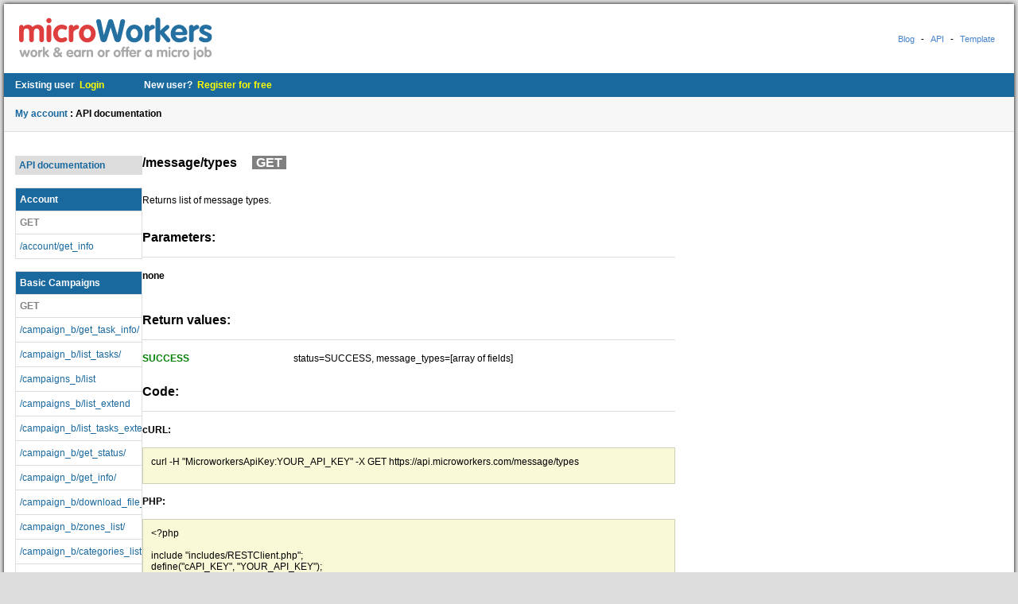

--- FILE ---
content_type: text/html; charset=UTF-8
request_url: https://www.microworkers.com/api.php?Id=42
body_size: 3576
content:
<!DOCTYPE html>
<html lang="en" >
<head>
    <title>Microworkers - work & earn or offer a micro job</title>
    <meta name="keywords" content="make money, make money at home, make money from home, make money on the internet, make extra money, make money online, make money home based business, work at home, work from home, work from home data entry, work at home jobs, work at home opportunity, work from home jobs, work at home business, work at home moms, work at home business opportunity, at home work, work online, computer work at home, online jobs work from home, work at home mom, work from home business opportunity, legitimate work at home jobs, temporary jobs, online temporary jobs, temporary job search, earn money from home, earn money at home, earn money online." />
<meta name="description" content="The online market place for work. We give businesses and developers access to an on-demand scalable workforce. Workers can work at home and make money by choosing from thousands of tasks and jobs." />
<meta name="robots" content="index, follow" />
<meta name="viewport" content="width=device-width, initial-scale=1.0, maximum-scale=1.0, user-scalable=no" />
<meta name="author" content="Microworkers" />
<meta name="generator" content="Microworkers" />
<meta property="og:site_name" content="Microworkers - work &amp; earn or offer a micro job" />
<meta property="og:description" content="The online market place for work. We give businesses and developers access to an on-demand scalable workforce. Workers can work at home and make money by choosing from thousands of tasks and jobs." />
<meta http-equiv="Content-Type" content="text/html; charset=utf-8" />
<meta charset="UTF-8" />

    
    
    

        <script type="text/javascript" src="/styles/js/jquery.min.js"></script>
    <script type="text/javascript" src="/styles/js/clipboard.min.js"></script>
    <link rel="stylesheet" href="/assets/vendor/font-awesome/css/all.min.css" />
    <script src="/assets/vendor/font-awesome/js/all.min.js"></script>
    <link rel="stylesheet" href="/build/user.d63b81a5.css">
    <link href="https://cdn.lineicons.com/3.0/lineicons.css" rel="stylesheet">

    <!--[if lt IE 9]> <script src="https://html5shiv.googlecode.com/svn/trunk/html5.js"></script> <![endif]-->

        <link rel="icon" type="image/x-icon" href="/favicon.ico"/>

    <script type="text/javascript">
        function switchToLightTheme(){
            document.documentElement.setAttribute("data-theme", 'light');
            document.documentElement.setAttribute("data-bs-theme", 'light');
            fetch('/switch-theme/light');

        }
        function switchToDarkTheme(){
            document.documentElement.setAttribute("data-theme", 'dark');
            document.documentElement.setAttribute("data-bs-theme", 'dark');
            fetch('/switch-theme/to-dark');
        }

        
                    document.documentElement.setAttribute("data-mw-menu", 'both');
        
        function switchToWorkerMenu(){
            document.documentElement.setAttribute("data-mw-menu", 'worker');
            fetch('/switch-theme/to-worker');
        }
        function switchToEmployerMenu(){
            document.documentElement.setAttribute("data-mw-menu", 'employer');
            fetch('/switch-theme/to-employer');
        }
        function switchToCommonMenu(){
            document.documentElement.setAttribute("data-mw-menu", "both");
            fetch('/switch-theme/to-default');
        }

    </script>
    <script language="javascript">
        var ratio = window.devicePixelRatio || 1;
        var screenWidth = screen.width * ratio;
        var screenHeight = screen.height * ratio;

        xCookie_x = "ScreenX=" + screenWidth + "; path=/; domain=www.microworkers.com"; xCookie_y = "ScreenY=" + screenHeight + "; path=/; domain=www.microworkers.com"; document.cookie = xCookie_x;document.cookie = xCookie_y;
    </script>


</head>
<body class="fw" onload="">
<div class="wrap">
    <div class="outer">

                    <header class="header">
                <div class="headertop">
                    <div class="headertopleft">
                        <div class="logo">
                            <a href="/">
                                <img src="/logo.svg"
     alt="Microworkers - work &amp; earn or offer a micro job"
     title="Microworkers - work &amp; earn or offer a micro job"
     class=""
/>
                            </a>
                        </div>
                    </div>
                    <div class="headertopright">
                        <p>
                            <a href="https://www.microworkers.com/blog">Blog</a>
                            -
                            <a href="//ttv.microworkers.com/employer/documentation/api">API</a>
                            -
                            <a href="https://ttv.microworkers.com/template">Template</a>
                        </p>
                    </div>
                </div>
                <div class="navigation">
                    <ul>
                        <li>Existing user
                            <a href="/login.php">Login</a>
                        </li>
                        <li>New user?
                            <a href="/signup.php">Register for free</a>
                        </li>
                    </ul>
                </div>
            </header>
        
        <div class="pagetitle">
            <h2>
                            <a href="/account.php">My account</a>
        :
    API documentation            </h2>
        </div>
        <div class="maincontent">
                <div class="apiarea">
        <div class="apiarealeft">
            <h3>
                <a href="/api.php">API documentation</a>
            </h3>
            <div class="apicategory">
                <h4>Account</h4>
                <ul>
                    <li class="nolink">GET</li>
                    <li>
                        <a href="/api.php?Id=6">/account/get_info</a>
                    </li>
                </ul>
            </div>
            <div class="apicategory">
                <h4>Basic Campaigns</h4>
                <ul>
                    <li class="nolink">GET</li>
                    <li>
                        <a href="/api.php?Id=1">/campaign_b/get_task_info/</a>
                    </li>
                    <li>
                        <a href="/api.php?Id=2">/campaign_b/list_tasks/</a>
                    </li>
                    <li>
                        <a href="/api.php?Id=3">/campaigns_b/list</a>
                    </li>
                    <li>
                        <a href="/api.php?Id=27">/campaigns_b/list_extend</a>
                    </li>
                    <li>
                        <a href="/api.php?Id=51">/campaign_b/list_tasks_extend/</a>
                    </li>
                    <li>
                        <a href="/api.php?Id=4">/campaign_b/get_status/</a>
                    </li>
                    <li>
                        <a href="/api.php?Id=5">/campaign_b/get_info/</a>
                    </li>
                    <li>
                        <a href="/api.php?Id=29">/campaign_b/download_file_proof/</a>
                    </li>
                    <li>
                        <a href="/api.php?Id=31">/campaign_b/zones_list/</a>
                    </li>
                    <li>
                        <a href="/api.php?Id=32">/campaign_b/categories_list/</a>
                    </li>
                    <li>
                        <a href="/api.php?Id=33">/campaign_b/get_worker_tasks/</a>
                    </li>
                    <li>
                        <a href="/api.php?Id=38">/campaign_b/results_csv/</a>
                    </li>
                    <li class="nolink">POST, PUT</li>
                    <li>
                        <a href="/api.php?Id=7">/campaign_b/set_speed/</a>
                    </li>
                    <li>
                        <a href="/api.php?Id=8">/campaign_b/new_campaign</a>
                    </li>
                    <li>
                        <a href="/api.php?Id=9">/campaign_b/stop/</a>
                    </li>
                    <li>
                        <a href="/api.php?Id=10">/campaign_b/pause/</a>
                    </li>
                    <li>
                        <a href="/api.php?Id=11">/campaign_b/resume/</a>
                    </li>
                    <li>
                        <a href="/api.php?Id=12">/campaign_b/rate_task/</a>
                    </li>
                    <li>
                        <a href="/api.php?Id=59">/campaign_b/rate_tasks/</a>
                    </li>
                    <li>
                        <a href="/api.php?Id=13">/campaign_b/add_positions/</a>
                    </li>
                    <li>
                        <a href="/api.php?Id=35">/campaign_b/submit_proof/</a>
                    </li>
                    <li>
                        <a href="/api.php?Id=53">/campaign_b/submit_file_proof/</a>
                    </li>
                    <li>
                        <a href="/api.php?Id=48">/campaign_b/retarget/</a>
                    </li>
                    <li>
                        <a href="/api.php?Id=49">/campaign_b/restart_campaign/</a>
                    </li>
                    <li>
                        <a href="/api.php?Id=70">/campaign_b/toggle_qt_required/</a>
                    </li>
                </ul>
            </div>
            <div class="apicategory">
                <h4>HG Campaigns</h4>
                <ul>
                    <li class="nolink">GET</li>
                    <li>
                        <a href="/api.php?Id=14">/campaign_hg/get_task_info/</a>
                    </li>
                    <li>
                        <a href="/api.php?Id=15">/campaign_hg/list_tasks/</a>
                    </li>
                    <li>
                        <a href="/api.php?Id=52">/campaign_hg/list_tasks_extend/</a>
                    </li>
                    <li>
                        <a href="/api.php?Id=16">/campaigns_hg/list</a>
                    </li>
                    <li>
                        <a href="/api.php?Id=28">/campaigns_hg/list_extend</a>
                    </li>
                    <li>
                        <a href="/api.php?Id=17">/campaign_hg/get_status/</a>
                    </li>
                    <li>
                        <a href="/api.php?Id=18">/campaign_hg/get_info/</a>
                    </li>
                    <li>
                        <a href="/api.php?Id=19">/campaign_hg/categories_list/</a>
                    </li>
                    <li>
                        <a href="/api.php?Id=20">/campaign_hg/groups_list/</a>
                    </li>
                    <li>
                        <a href="/api.php?Id=30">/campaign_hg/download_file_proof/</a>
                    </li>
                    <li>
                        <a href="/api.php?Id=34">/campaign_hg/get_worker_tasks/</a>
                    </li>
                    <li>
                        <a href="/api.php?Id=39">/campaign_hg/results_csv/</a>
                    </li>
                    <li class="nolink">POST, PUT</li>
                    <li>
                        <a href="/api.php?Id=21">/campaign_hg/new_campaign</a>
                    </li>
                    <li>
                        <a href="/api.php?Id=22">/campaign_hg/stop/</a>
                    </li>
                    <li>
                        <a href="/api.php?Id=23">/campaign_hg/pause/</a>
                    </li>
                    <li>
                        <a href="/api.php?Id=24">/campaign_hg/resume/</a>
                    </li>
                    <li>
                        <a href="/api.php?Id=25">/campaign_hg/rate_task/</a>
                    </li>
                    <li>
                        <a href="/api.php?Id=60">/campaign_hg/rate_tasks/</a>
                    </li>
                    <li>
                        <a href="/api.php?Id=26">/campaign_hg/add_positions/</a>
                    </li>
                    <li>
                        <a href="/api.php?Id=36">/campaign_hg/submit_proof/</a>
                    </li>
                    <li>
                        <a href="/api.php?Id=54">/campaign_hg/submit_file_proof/</a>
                    </li>
                    <li>
                        <a href="/api.php?Id=37">/campaign_hg/lock_task/</a>
                    </li>
                    <li>
                        <a href="/api.php?Id=47">/campaign_hg/change_group/</a>
                    </li>
                    <li>
                        <a href="/api.php?Id=50">/campaign_hg/restart_campaign/</a>
                    </li>
                    <li>
                        <a href="/api.php?Id=71">/campaign_hg/toggle_qt_required/</a>
                    </li>
                </ul>
            </div>
            <div class="apicategory">
                <h4>Employer</h4>
                <ul>
                    <li class="nolink">GET</li>
                    <li>
                        <a href="/api.php?Id=61">/employer/exclude_list</a>
                    </li>
                    <li class="nolink">POST</li>
                    <li>
                        <a href="/api.php?Id=62">/employer/exclude_list</a>
                    </li>
                    <li class="nolink">DELETE</li>
                    <li>
                        <a href="/api.php?Id=63">/employer/exclude_list</a>
                    </li>
                </ul>
            </div>
            <div class="apicategory">
                <h4>Worker</h4>
                <ul>
                    <li class="nolink">GET</li>
                    <li>
                        <a href="/api.php?Id=55">/worker/b_tasks</a>
                    </li>
                    <li>
                        <a href="/api.php?Id=56">/worker/hg_tasks</a>
                    </li>
                    <li>
                        <a href="/api.php?Id=64">/worker/exclude_list</a>
                    </li>
                    <li>
                        <a href="/api.php?Id=65">/worker/include_list</a>
                    </li>
                    <li class="nolink">PUT</li>
                    <li>
                        <a href="/api.php?Id=57">/worker/b_delete_task</a>
                    </li>
                    <li>
                        <a href="/api.php?Id=58">/worker/hg_delete_task</a>
                    </li>
                    <li class="nolink">POST</li>
                    <li>
                        <a href="/api.php?Id=66">/worker/exclude_list</a>
                    </li>
                    <li>
                        <a href="/api.php?Id=67">/worker/include_list</a>
                    </li>
                    <li class="nolink">DELETE</li>
                    <li>
                        <a href="/api.php?Id=68">/worker/exclude_list</a>
                    </li>
                    <li>
                        <a href="/api.php?Id=69">/worker/include_list</a>
                    </li>
                </ul>
            </div>
            <div class="apicategory">
                <h4>Messages</h4>
                <ul>
                    <li class="nolink">GET</li>
                    <li>
                        <a href="/api.php?Id=40">/messages/list</a>
                    </li>
                    <li>
                        <a href="/api.php?Id=41">/message/read</a>
                    </li>
                    <li class="selected" >
                        <a href="/api.php?Id=42">/message/types</a>
                    </li>
                    <li>
                        <a href="/api.php?Id=43">/message/download_attachment</a>
                    </li>
                    <li class="nolink">POST</li>
                    <li>
                        <a href="/api.php?Id=44">/message/new</a>
                    </li>
                    <li>
                        <a href="/api.php?Id=45">/message/reply</a>
                    </li>
                    <li class="nolink">PUT</li>
                    <li>
                        <a href="/api.php?Id=46">/message/delete</a>
                    </li>
                </ul>
            </div>
        </div>
        <div class="apiarearight">
                        <h2>/message/types
    <span>GET</span>
</h2>
<p>Returns list of message types.</p>
<h3>Parameters:</h3>

<div class="languagelist">
    <div class="languagelistleft">
        <strong>none</strong>
    </div>
    <div class="languagelistright">
        <p>&nbsp;</p>
        <p class="gray">&nbsp;</p>
    </div>
</div>

<h3>Return values:</h3>
<div class="languagelist">
    <div class="languagelistleft">
        <strong class="green">SUCCESS</strong>
    </div>
    <div class="languagelistright">
        <p>status=SUCCESS, message_types=[array of fields]</p>
    </div>
</div>
<h3>Code:</h3>
<p>
    <strong>cURL:</strong>
</p>
<div class="apimessagebox">
    <p>curl -H "MicroworkersApiKey:YOUR_API_KEY" -X GET
        https://api.microworkers.com/message/types</p>
</div>
<p>
    <strong>PHP:</strong>
</p>
<div class="apimessagebox">
    <p>
        &lt;?php<br><br>
        include "includes/RESTClient.php";<br>
        define("cAPI_KEY", "YOUR_API_KEY");<br>
        define("cAPI_URL", "https://api.microworkers.com");<br>

        $client = new RESTClient();<br>
        $client->setApiKey(cAPI_KEY);<br>
        $client->setUrl(cAPI_URL . "/message/types");<br>
        $client->setMethod("GET");<br>
        $client->execute();<br>
        $response = $client->getLastResponse();<br>
        $client->resetClient();<br>
        echo $response;<br><br>
        ?&gt;
    </p>
</div>
<p>
    <strong>Perl:</strong>
</p>
<div class="apimessagebox">
    <p>
        use MW_API;<br>
        use Data::Dumper qw(Dumper);<br>
        my $mw_api = MW_API-&gt;new('api_key' =&gt; 'YOUR_API_KEY');<br>
        my $res = $mw_api-&gt;do_request('GET', '/message/types');<br>
        print Dumper($res);
    </p>
</div>
<p>
    <strong>Python:</strong>
</p>
<div class="apimessagebox">
    <p>
        from pprint import pprint<br>
        from MW_API import MW_API<br>
        mw_api = MW_API('YOUR_API_KEY')<br>
        res = mw_api.do_request('GET', '/message/types')<br>
        pprint(res)<br>
    </p>
</div>
<p>
    <strong>C#:</strong>
</p>
<div class="apimessagebox">
    <p>
        using System;<br>
        using MWAPI;<br>
        <br>
        public class Test<br>
        &#123;<br>
        &nbsp;&nbsp;public static void Main (string[] args)<br>
        &nbsp;&nbsp;&#123;<br>
        &nbsp;&nbsp;&nbsp;&nbsp;MW_API MW_API_Client = new MW_API ("YOUR_API_KEY");<br>
        &nbsp;&nbsp;&nbsp;&nbsp;string body = MW_API_Client.getRequest("/message/types");<br>
        &nbsp;&nbsp;&nbsp;&nbsp;Console.WriteLine (body);<br>
        &nbsp;&nbsp;&#125;<br>
        &#125;<br>
    </p>
</div>
<h3>Examples:</h3>
<h2>Output (Success):</h2>
<p class="gray">https://api.microworkers.com/message/types</p>
<p class="gray">
    &#123;<br>
    &nbsp;&nbsp;"status": "<b class="green">SUCCESS</b>",<br>
    &nbsp;&nbsp;"message_types": &#123;<br>
    &nbsp;&nbsp;&nbsp;&nbsp;"employer": &#123;<br>
    &nbsp;&nbsp;&nbsp;&nbsp;&nbsp;&nbsp;"E-CAMPAIGN": "Campaign question",<br>
    &nbsp;&nbsp;&nbsp;&nbsp;&nbsp;&nbsp;"E-MONEY": "Money Deposit",<br>
    &nbsp;&nbsp;&nbsp;&nbsp;&nbsp;&nbsp;"E-ENABLE-API": "Request to enable API",<br>
    &nbsp;&nbsp;&nbsp;&nbsp;&nbsp;&nbsp;"E-OTHER": "Other (Employer)",<br>
    &nbsp;&nbsp;&nbsp;&nbsp;&nbsp;&nbsp;"E-REPORTING": "Reporting a Worker or Task"<br>
    &nbsp;&nbsp;&nbsp;&nbsp;&#125;,<br>
    &nbsp;&nbsp;&nbsp;&nbsp;"other": &#123;<br>
    &nbsp;&nbsp;&nbsp;&nbsp;&nbsp;&nbsp;"O-ACCOUNT": "Account",<br>
    &nbsp;&nbsp;&nbsp;&nbsp;&nbsp;&nbsp;"O-GENERAL": "General questions"<br>
    &nbsp;&nbsp;&nbsp;&nbsp;&#125;,<br>
    &nbsp;&nbsp;&nbsp;&nbsp;"worker": &#123;<br>
    &nbsp;&nbsp;&nbsp;&nbsp;&nbsp;&nbsp;"W-MONEY": "Withdrawals & PIN",<br>
    &nbsp;&nbsp;&nbsp;&nbsp;&nbsp;&nbsp;"W-OTHER": "Other (Workers)"<br>
    &nbsp;&nbsp;&nbsp;&nbsp;&#125;<br>
    &nbsp;&nbsp;&#125;<br>
    &#125;<br>
</p>
        </div>
    </div>
        </div>
    </div>
    <footer class="footer">
    <p>&copy; 2009-2026
        Microworkers.com, All Rights Reserved</p>
    <p>
        <a href="/terms.php">Terms of use</a>
        <a href="/privacy.php">Privacy Policy</a>
        <a href="/faq.php">FAQ</a>
        <a href="/about-us">About Us</a>
        <a href="/contact.php">Contact Us</a>
    </p>
    <p style="padding-top: .5em">
        
<a target="_blank" href="https://www.facebook.com/microworkerscom/" class="footer__social"><i class="lni lni-facebook-original" style="color: #3b5998"></i></a>
<a target="_blank" href="https://www.youtube.com/channel/UC9DpaOhzKV7jLWj8j-VJGCw" class="footer__social"><i class="lni lni-youtube" style="color: #bb0000"></i></a>
<a target="_blank" href="https://twitter.com/Microworkers" class="footer__social"><i class="lni lni-twitter-original" style="color: #00aced"></i></a>
<a target="_blank" href="https://www.instagram.com/microworkerscom/" class="footer__social"><i class="lni lni-instagram" style="color: #517fa4"></i></a>
    </p>
</footer>
</div>

<script src="/build/runtime.fc46f4c3.js"></script><script src="/build/230.44b464b4.js"></script><script src="/build/user.7e701cec.js"></script>
<script>
        window.localStorage.setItem('chatApiBaseUrl', 'https://chat.microworkers.com');
</script>
<script src="/assets/chat/chat-common-script.js"></script>

<div id="popupNotification" class="vn-bootstrap" style="position: fixed; top: 1em; right: 1em;"></div>

</body>

</html>


--- FILE ---
content_type: text/css
request_url: https://www.microworkers.com/build/user.d63b81a5.css
body_size: 21651
content:
@charset "UTF-8";body.fw .mdc-switch__thumb-underlay{height:48px;left:-14px;right:auto;top:-17px;width:48px}body.fw .mdc-switch__thumb-underlay[dir=rtl],body.fw [dir=rtl] .mdc-switch__thumb-underlay{left:auto;right:-14px}body.fw .mdc-switch__native-control{height:48px;width:64px}body.fw .mdc-switch{display:inline-block;outline:none;position:relative;user-select:none}body.fw .mdc-switch.mdc-switch--checked .mdc-switch__thumb,body.fw .mdc-switch.mdc-switch--checked .mdc-switch__track{background-color:#018786;background-color:var(--mdc-theme-secondary,#018786)}body.fw .mdc-switch.mdc-switch--checked .mdc-switch__thumb{border-color:#018786;border-color:var(--mdc-theme-secondary,#018786)}body.fw .mdc-switch:not(.mdc-switch--checked) .mdc-switch__track{background-color:#000;background-color:var(--mdc-theme-on-surface,#000)}body.fw .mdc-switch:not(.mdc-switch--checked) .mdc-switch__thumb{background-color:#fff;background-color:var(--mdc-theme-surface,#fff);border-color:#fff;border-color:var(--mdc-theme-surface,#fff)}body.fw .mdc-switch__native-control{cursor:pointer;left:0;margin:0;opacity:0;pointer-events:auto;position:absolute;right:auto;top:0;transition:transform 90ms cubic-bezier(.4,0,.2,1)}body.fw .mdc-switch__native-control[dir=rtl],body.fw [dir=rtl] .mdc-switch__native-control{left:auto;right:0}body.fw .mdc-switch__track{border:1px solid transparent;border-radius:7px;box-sizing:border-box;height:14px;opacity:.38;transition:opacity 90ms cubic-bezier(.4,0,.2,1),background-color 90ms cubic-bezier(.4,0,.2,1),border-color 90ms cubic-bezier(.4,0,.2,1);width:36px}body.fw .mdc-switch__thumb-underlay{align-items:center;display:flex;justify-content:center;position:absolute;transform:translateX(0);transition:transform 90ms cubic-bezier(.4,0,.2,1),background-color 90ms cubic-bezier(.4,0,.2,1),border-color 90ms cubic-bezier(.4,0,.2,1)}body.fw .mdc-switch__thumb{border:10px solid;border-radius:50%;box-shadow:0 3px 1px -2px rgba(0,0,0,.2),0 2px 2px 0 rgba(0,0,0,.14),0 1px 5px 0 rgba(0,0,0,.12);box-sizing:border-box;height:20px;pointer-events:none;width:20px;z-index:1}body.fw .mdc-switch--checked .mdc-switch__track{opacity:.54}body.fw .mdc-switch--checked .mdc-switch__thumb-underlay{transform:translateX(16px)}body.fw .mdc-switch--checked .mdc-switch__native-control,body.fw .mdc-switch--checked .mdc-switch__thumb-underlay[dir=rtl],body.fw [dir=rtl] .mdc-switch--checked .mdc-switch__thumb-underlay{transform:translateX(-16px)}body.fw .mdc-switch--checked .mdc-switch__native-control[dir=rtl],body.fw [dir=rtl] .mdc-switch--checked .mdc-switch__native-control{transform:translateX(16px)}body.fw .mdc-switch--disabled{opacity:.38;pointer-events:none}body.fw .mdc-switch--disabled .mdc-switch__thumb{border-width:1px}body.fw .mdc-switch--disabled .mdc-switch__native-control{cursor:default;pointer-events:none}@keyframes mdc-ripple-fg-radius-in{0%{animation-timing-function:cubic-bezier(.4,0,.2,1);transform:translate(var(--mdc-ripple-fg-translate-start,0)) scale(1)}to{transform:translate(var(--mdc-ripple-fg-translate-end,0)) scale(var(--mdc-ripple-fg-scale,1))}}@keyframes mdc-ripple-fg-opacity-in{0%{animation-timing-function:linear;opacity:0}to{opacity:var(--mdc-ripple-fg-opacity,0)}}@keyframes mdc-ripple-fg-opacity-out{0%{animation-timing-function:linear;opacity:var(--mdc-ripple-fg-opacity,0)}to{opacity:0}}body.fw .mdc-switch:not(.mdc-switch--checked) .mdc-switch__thumb-underlay:after,body.fw .mdc-switch:not(.mdc-switch--checked) .mdc-switch__thumb-underlay:before{background-color:#9e9e9e;background-color:var(--mdc-ripple-color,#9e9e9e)}body.fw .mdc-switch:not(.mdc-switch--checked) .mdc-switch__thumb-underlay.mdc-ripple-surface--hover:before,body.fw .mdc-switch:not(.mdc-switch--checked) .mdc-switch__thumb-underlay:hover:before{opacity:.08;opacity:var(--mdc-ripple-hover-opacity,.08)}body.fw .mdc-switch:not(.mdc-switch--checked) .mdc-switch__thumb-underlay.mdc-ripple-upgraded--background-focused:before,body.fw .mdc-switch:not(.mdc-switch--checked) .mdc-switch__thumb-underlay:not(.mdc-ripple-upgraded):focus:before{opacity:.24;opacity:var(--mdc-ripple-focus-opacity,.24);transition-duration:75ms}body.fw .mdc-switch:not(.mdc-switch--checked) .mdc-switch__thumb-underlay:not(.mdc-ripple-upgraded):after{transition:opacity .15s linear}body.fw .mdc-switch:not(.mdc-switch--checked) .mdc-switch__thumb-underlay:not(.mdc-ripple-upgraded):active:after{opacity:.24;opacity:var(--mdc-ripple-press-opacity,.24);transition-duration:75ms}body.fw .mdc-switch:not(.mdc-switch--checked) .mdc-switch__thumb-underlay.mdc-ripple-upgraded{--mdc-ripple-fg-opacity:var(--mdc-ripple-press-opacity,0.24)}body.fw .mdc-switch__thumb-underlay{--mdc-ripple-fg-size:0;--mdc-ripple-left:0;--mdc-ripple-top:0;--mdc-ripple-fg-scale:1;--mdc-ripple-fg-translate-end:0;--mdc-ripple-fg-translate-start:0;-webkit-tap-highlight-color:rgba(0,0,0,0);will-change:transform,opacity}body.fw .mdc-switch__thumb-underlay:after,body.fw .mdc-switch__thumb-underlay:before{border-radius:50%;content:"";opacity:0;pointer-events:none;position:absolute}body.fw .mdc-switch__thumb-underlay:before{transition:opacity 15ms linear,background-color 15ms linear;z-index:1;z-index:var(--mdc-ripple-z-index,1)}body.fw .mdc-switch__thumb-underlay:after{z-index:0;z-index:var(--mdc-ripple-z-index,0)}body.fw .mdc-switch__thumb-underlay.mdc-ripple-upgraded:before{transform:scale(var(--mdc-ripple-fg-scale,1))}body.fw .mdc-switch__thumb-underlay.mdc-ripple-upgraded:after{left:0;top:0;transform:scale(0);transform-origin:center center}body.fw .mdc-switch__thumb-underlay.mdc-ripple-upgraded--unbounded:after{left:var(--mdc-ripple-left,0);top:var(--mdc-ripple-top,0)}body.fw .mdc-switch__thumb-underlay.mdc-ripple-upgraded--foreground-activation:after{animation:mdc-ripple-fg-radius-in 225ms forwards,mdc-ripple-fg-opacity-in 75ms forwards}body.fw .mdc-switch__thumb-underlay.mdc-ripple-upgraded--foreground-deactivation:after{animation:mdc-ripple-fg-opacity-out .15s;transform:translate(var(--mdc-ripple-fg-translate-end,0)) scale(var(--mdc-ripple-fg-scale,1))}body.fw .mdc-switch__thumb-underlay:after,body.fw .mdc-switch__thumb-underlay:before{height:100%;left:0;top:0;width:100%}body.fw .mdc-switch__thumb-underlay.mdc-ripple-upgraded:after,body.fw .mdc-switch__thumb-underlay.mdc-ripple-upgraded:before{height:var(--mdc-ripple-fg-size,100%);left:var(--mdc-ripple-left,0);top:var(--mdc-ripple-top,0);width:var(--mdc-ripple-fg-size,100%)}body.fw .mdc-switch__thumb-underlay.mdc-ripple-upgraded:after{height:var(--mdc-ripple-fg-size,100%);width:var(--mdc-ripple-fg-size,100%)}body.fw .mdc-switch__thumb-underlay:after,body.fw .mdc-switch__thumb-underlay:before{background-color:#018786;background-color:var(--mdc-ripple-color,var(--mdc-theme-secondary,#018786))}body.fw .mdc-switch__thumb-underlay.mdc-ripple-surface--hover:before,body.fw .mdc-switch__thumb-underlay:hover:before{opacity:.04;opacity:var(--mdc-ripple-hover-opacity,.04)}body.fw .mdc-switch__thumb-underlay.mdc-ripple-upgraded--background-focused:before,body.fw .mdc-switch__thumb-underlay:not(.mdc-ripple-upgraded):focus:before{opacity:.12;opacity:var(--mdc-ripple-focus-opacity,.12);transition-duration:75ms}body.fw .mdc-switch__thumb-underlay:not(.mdc-ripple-upgraded):after{transition:opacity .15s linear}body.fw .mdc-switch__thumb-underlay:not(.mdc-ripple-upgraded):active:after{opacity:.12;opacity:var(--mdc-ripple-press-opacity,.12);transition-duration:75ms}body.fw .mdc-switch__thumb-underlay.mdc-ripple-upgraded{--mdc-ripple-fg-opacity:var(--mdc-ripple-press-opacity,0.12)}body.fw .no-wrap{white-space:nowrap}body.fw .text-left{text-align:left}body.fw .text-right{text-align:right}body.fw .text-center{text-align:center}body.fw .wrap{padding:5px;width:auto}body.fw .maincontent{padding:.9rem}body.fw .maincontent h1,body.fw .maincontent h2,body.fw .maincontent h3{margin-bottom:1rem;margin-top:1rem}body.fw .maincontent>p{margin-bottom:1.25rem;margin-left:0}body.fw .pagetitle{margin:0;padding:.9rem}body.fw .outer{background:var(--bg-color-content);-moz-box-shadow:0 0 5px #000;-webkit-box-shadow:0 0 5px #000;box-shadow:0 0 5px #000}body.fw .page-simple{padding:0}body.fw .page-simple p{padding:0 0 20px}body.fw .footer{background:none;font-size:11px;overflow:hidden;padding:10px 0;text-align:center}body.fw .vertical-form .inline{align-items:center;display:flex;margin-bottom:.5rem}body.fw .vertical-form .inline select{margin-bottom:0}body.fw .vertical-form .inline>*{margin-right:5px}body.fw .vertical-form label{display:inline-block;margin-bottom:.5rem}body.fw .vertical-form label.required{font-weight:bolder}body.fw .vertical-form input{display:block;margin-bottom:.5rem;padding:6px 5px}body.fw .vertical-form input[type=number]{width:100px}body.fw .vertical-form select{margin-bottom:.5rem;padding:6px 5px}body.fw .vertical-form button{padding:6px 10px}body.fw .vertical-form button::-moz-focus-inner,body.fw .vertical-form input::-moz-focus-inner{border:0;padding:0}body.fw .vertical-form p{margin-top:.5rem}body.fw .form-row-two-columns{display:grid;grid-column-gap:.5rem;padding:0 0 12px}body.fw .form-row-two-columns div:first-child{display:flex}body.fw .form-row-two-columns div:first-child label{align-self:center}body.fw .form-row-two-columns input.txt,body.fw .form-row-two-columns input.txt-wide,body.fw .form-row-two-columns input.txt-wider{border:1px solid var(--color-input-border);box-sizing:border-box;height:32px;padding:6px 10px;width:100%}body.fw .form-row-two-columns .help-txt{font-size:.75rem}body.fw .form-row-two-columns textarea.txt{border:1px solid var(--color-input-border);box-sizing:border-box;height:100px;padding:6px 10px;width:100%}body.fw .form-row-two-columns select{border:1px solid var(--color-input-border);height:32px;padding:6px 10px;width:100%}@media (min-width:768px){body.fw .form-row-two-columns{grid-template-columns:135px 1fr}body.fw .form-row-two-columns input.txt,body.fw .form-row-two-columns select,body.fw .form-row-two-columns textarea.txt{width:222px}body.fw .form-row-two-columns input.txt-wide{width:240px}body.fw .form-row-two-columns input.txt-wider{width:280px}}body.fw .m-0-mb-1{margin:0 0 1rem}body.fw .grid-two-columns-xs{display:grid;grid-gap:1rem}@media (min-width:480px){body.fw .grid-two-columns-xs{grid-template-columns:repeat(2,1fr)}}body.fw .grid-two-columns-sm{display:grid;grid-gap:1rem}@media (min-width:768px){body.fw .grid-two-columns-sm{grid-template-columns:repeat(2,1fr)}}body.fw .flex-wrap{display:flex;flex-wrap:wrap}body.fw .flex-wrap-c,body.fw .flex-wrap-sb{display:flex;flex-wrap:wrap;justify-content:space-between}body.fw .flex-wrap-c{justify-content:center!important}body.fw .header{background:none}body.fw .employeestatus,body.fw .menu,body.fw .sub-menu{margin:0}body.fw .secondary-menu{background-color:var(--bg-color-secondary);border-bottom:1px solid var(--bg-color)}body.fw .secondary-menu ul{display:flex;list-style:none}body.fw .secondary-menu ul li{border-right:1px solid #d1e1ec;font-weight:bolder;margin-bottom:2px;margin-top:1px;padding:5px}body.fw .secondary-menu ul li.selected a{border-bottom:3px solid #d33}body.fw .secondary-menu ul li span{background:#ff0;border:1px solid #000;color:#000;font-size:9px;padding:0 3px;position:relative;top:-.3rem}body.fw .sand-alert{align-items:center;background:var(--bg-color-info);border:1px solid var(--border-color-info);display:flex;padding:.6rem}body.fw .sand-alert :not(:last-child){margin-right:.25rem}body.fw .light-gray-alert{border:1px solid var(--bg-color);padding:.6rem}body.fw .task-details>.expectedbox p{padding:7px 0}body.fw .campaign-details-short-section{align-items:baseline;display:flex;flex-wrap:wrap}body.fw .campaign-details-short-section>:first-child{flex:1}body.fw .campaign-details-short-section>:not(:first-child){flex:2}body.fw .campaign-details-short-section sup{position:relative;top:-.5em;vertical-align:top}body.fw .campaign-details-short-row{align-items:baseline;display:flex}body.fw .campaign-details-short-row div{line-height:1.25rem}body.fw .campaign-details-short-row div:first-child{margin-right:1.25rem;min-width:150px;text-align:right}body.fw .campaign-details-short-row div:not(:first-child){min-width:250px}body.fw .campaign-details-short-row span{margin-right:.5rem}body.fw .campaigns-list-table{border-bottom:2px solid var(--bg-color);display:flex;flex-direction:column;margin-bottom:1rem}body.fw .campaigns-list-row{box-sizing:border-box;display:flex;padding:5px}body.fw .campaigns-list-row:first-child{border-bottom:2px solid var(--bg-color);font-weight:700}body.fw .campaigns-list-row:hover:not(:first-child){background:var(--bg-color-secondary-darker)}body.fw .campaigns-list-row .campaigns-list-cell:not(:first-child):not(:last-child){justify-content:center}body.fw .campaigns-list-row .campaigns-list-cell:last-child{justify-content:flex-end}body.fw .campaigns-list-cell{box-sizing:border-box;display:flex;flex:1;padding:5px}body.fw .campaigns-list-cell:first-child{flex:5}body.fw .support-messages{display:flex;flex-wrap:wrap}@media (max-width:768px){body.fw .support-messages{flex-direction:column}}body.fw .support-messages .support-messages-left{flex-basis:200px;padding-right:2rem}@media (max-width:768px){body.fw .support-messages .support-messages-left{padding-right:0}}body.fw .support-messages .support-messages-left p{padding:0 0 15px}body.fw .support-messages .support-messages-right>ul li{padding:0 0 5px}body.fw .support-messages .support-messages-right>ul li span{font-size:11px;padding:0 15px 0 0}body.fw .employer-home *{padding-bottom:.25rem}body.fw .employer-home>.with-bottom-border{border-bottom:1px solid var(--bg-color);margin-bottom:1rem;padding-top:1rem}body.fw .employer-home .campaign-types{display:flex;flex-wrap:wrap;justify-content:space-between}@media (max-width:768px){body.fw .employer-home .campaign-types{flex-direction:column}}body.fw .employer-home .campaign-type-description{flex:1;padding-right:15px}body.fw .employer-home .campaign-type-description>.with-bottom-border{border-bottom:3px solid var(--bg-color);margin-bottom:.75rem}body.fw .employer-home .campaign-type-description ul{list-style-type:circle}body.fw .employer-home .campaign-type-description ul li:before{content:"- ";text-indent:-5px}body.fw .deposit-row{border-bottom:1px solid #ccc;display:grid;grid-gap:1rem;padding:15px 0}@media (min-width:768px){body.fw .deposit-row{grid-template-columns:130px 700px}body.fw .deposit-row>div:first-child{align-items:center;display:grid;justify-items:center}}body.fw .deposit-row>div:first-child h4{padding:0 0 15px}body.fw .deposit-row>div:last-child ul{display:grid;grid-auto-columns:110px;grid-auto-flow:column;grid-template-rows:repeat(6,20px)}@media (min-width:768px){body.fw .deposit-row>div:last-child ul{grid-template-rows:repeat(4,20px)}}body.fw .deposit-row>div:last-child ul li{font-weight:700;padding:0 0 3px}body.fw .ttv-template__buttons-left-right{align-items:center;display:flex;flex-wrap:wrap;justify-content:space-between}body.fw .new-campaign-area{display:flex;flex-wrap:wrap;margin:3px;padding:3px}body.fw .new-campaign-area h3{background:var(--color-secondary-ligher);border:1px solid var(--color-secondary-ligher);font-size:.8rem;margin:0 0 15px;padding:7px 5px;text-align:center}body.fw .new-campaign-area>div>p{line-height:18px;padding:0 0 20px}body.fw .new-campaign-area-left,body.fw .new-campaign-area-left__light{background-color:var(--bg-color-secondary-darker);flex:1 1 505px;margin-right:6px;padding:6px}@media only screen and (max-width:990px){body.fw .new-campaign-area-left,body.fw .new-campaign-area-left__light{margin-right:0}}body.fw .new-campaign-area-left__light{background-color:var(--bg-color-secondary)}body.fw .new-campaign-area-right,body.fw .new-campaign-area-right__light{background-color:var(--bg-color-secondary-darker);flex:1 1 338px;padding:6px}body.fw .new-campaign-area-right h4,body.fw .new-campaign-area-right__light h4{font-size:.8rem;margin:0 0 15px;padding:7px 5px;text-align:center}body.fw .new-campaign-area-right__light{background-color:var(--bg-color-secondary);color:var(--color-secondary-darker)}body.fw .new-campaign-area-right li,body.fw .new-campaign-area-right__light li{background:url(/build/images/bullet01.6a24c239.png) no-repeat 0 5px;padding:0 0 10px 15px}body.fw .new-campaign-outer{background:var(--bg-color-secondary);border:1px solid var(--border-color-info)}body.fw .new-campaign-inner .sub-category-id{flex:1;margin-left:12px}body.fw .new-campaign-inner .categories{display:flex;flex-wrap:wrap;justify-content:space-between;margin-bottom:.25rem}body.fw .new-campaign-inner .categories>label{font-weight:bolder;margin-bottom:.5rem}body.fw .new-campaign-inner .categories select{font-family:Tahoma,Arial,Helvetica,sans-serif;font-size:12px;height:268px;margin-bottom:5px;margin-right:5px;width:49%}@media only screen and (max-width:990px){body.fw .new-campaign-inner .categories select{width:100%}}body.fw .new-campaign-inner .categories select.full-select{height:auto;width:100%}body.fw .new-campaign-inner .multiple-proof-row{align-items:center;display:flex;flex:0 0 100%;margin:2px}body.fw .new-campaign-inner .multiple-proof-row a{margin-left:3px}body.fw .new-campaign-inner .line-break{width:100%}body.fw .new-campaign-inner .dashed-line{border-bottom:1px dashed var(--bg-color)}body.fw .new-campaign-inner .disabled-effect,body.fw .new-campaign-inner .disabled-effect>*{opacity:.5}body.fw .new-campaign-inner span.help-block{padding:0 .3rem}body.fw .new-campaign-inner span.help-block-label{margin-bottom:.5rem;padding:0 .3rem}body.fw .new-campaign-inner .full{align-items:center;display:flex;flex-wrap:wrap;justify-content:center}body.fw .new-campaign-inner .full h2.input-title{font-size:12px;margin-bottom:.5em;margin-top:0}body.fw .new-campaign-inner .full>label{font-weight:bolder;line-height:1.5}body.fw .new-campaign-inner .full .mdc-switch+label{margin-left:1em}body.fw .new-campaign-inner .full>label+span.label-addon{margin-bottom:.5rem;margin-left:.25rem}body.fw .new-campaign-inner .full>input[type=checkbox]+label{font-weight:400;margin-bottom:0;margin-left:.5rem}body.fw .new-campaign-inner .full input{padding:6px 5px}body.fw .new-campaign-inner .full input[type=text]{border:1px solid var(--color-input-border);flex-basis:100%}body.fw .new-campaign-inner .full input[type=text].flex{flex:1}body.fw .new-campaign-inner .full input[type=number]{border:1px solid var(--color-input-border);flex-basis:100px;max-width:100px}@media only screen and (max-width:990px){body.fw .new-campaign-inner .full input[type=number]{flex-basis:100%;max-width:100%}}body.fw .new-campaign-inner .full button{padding:5px 8px}body.fw .new-campaign-inner .full textarea{flex-basis:100%;height:200px;margin-bottom:.5rem;padding:6px 5px}body.fw .new-campaign-inner .fog-section,body.fw .new-campaign-inner .violet-section{background-color:var(--color-violet);border:1px solid var(--color-secondary-darker);padding:5px}body.fw .new-campaign-inner .fog-section{align-items:center;display:flex;flex-wrap:wrap;justify-content:center}body.fw .new-campaign-inner .fog-section>label{font-weight:bolder;margin-bottom:.5rem}body.fw .new-campaign-inner .fog-section p{margin-bottom:.5rem}body.fw .new-campaign-inner .fog-section input{flex:1;margin-bottom:.5rem;padding:6px 5px}body.fw .new-campaign-inner .fog-section input[type=file]{text-align:center}body.fw .new-campaign-inner .fog-section textarea{flex:1;height:11rem;margin-bottom:.5rem;padding:6px 5px}body.fw .new-campaign-inner .custom-file-types-extensions{align-content:space-evenly;display:flex;flex:1;flex-direction:column;flex-wrap:wrap;max-height:100px}body.fw .new-campaign-inner .custom-file-types-extensions>div{align-items:center;display:flex}body.fw .new-campaign-inner .custom-file-types-extensions>div>label{margin-left:.25em}body.fw .new-campaign-inner .three-columns+.full{margin-top:.5em}body.fw .new-campaign-inner .full+.full{margin-top:12px}body.fw .new-campaign-inner .three-columns{align-items:center;display:flex;justify-content:center}body.fw .new-campaign-inner .three-columns label{flex:1;padding:1rem .5rem;text-align:right}body.fw .new-campaign-inner .three-columns input{border:1px solid var(--color-input-border);flex-basis:60px;max-width:60px;padding:6px 5px}body.fw .new-campaign-inner .three-columns span{flex:1;padding:1rem .5rem;text-align:left}body.fw .new-campaign-inner .radio-boxes-group{display:flex;flex-direction:column}body.fw .new-campaign-inner .radio-boxes-group>div{align-items:center;display:flex;margin-bottom:.5rem}body.fw .new-campaign-inner .radio-boxes-group>div:first-child{margin-top:.5rem}body.fw .new-campaign-inner .radio-boxes-group>div label{margin-left:.25rem;margin-right:.25rem}body.fw .new-campaign-inner .custom-file-types{margin-bottom:.5rem;margin-right:.5rem}body.fw .new-campaign-inner .geo-targeting{background:var(--bg-color);border:1px solid var(--color-secondary-ligher);display:flex;flex-direction:row;flex-wrap:wrap;margin-bottom:.5rem}body.fw .new-campaign-inner .geozone{border-bottom:1px solid var(--color-secondary-ligher);font-size:1rem;padding:5px;width:100%}body.fw .new-campaign-inner .geozone>div{align-items:center;display:flex}body.fw .new-campaign-inner .geozone>div>span{margin-right:5px}body.fw .new-campaign-inner .geozone-selected{background:var(--bg-color-info);font-size:1rem;order:0;padding:.25rem .25rem .5rem;width:100%}body.fw .new-campaign-inner .geozone-selected~.geozone{order:1}body.fw .new-campaign-inner .countries.int{color:#c33}body.fw .new-campaign-inner .countries{background:var(--bg-color-info);border-bottom:1px solid var(--color-secondary-ligher);color:#090;display:flex;flex-wrap:wrap;justify-content:flex-start;order:0;width:100%}body.fw .new-campaign-inner .countries>div{display:flex;flex-basis:180px;margin-left:.25rem}body.fw .new-campaign-inner .countries>div>*{margin-bottom:5px;margin-right:5px}body.fw .job-details .job-title{font-size:18px;padding:0 0 15px}body.fw .job-details .job-information{border:1px solid var(--bg-color);border-radius:3px;display:flex;flex-wrap:wrap;padding:5px}body.fw .job-details .job-information-left,body.fw .job-details .job-information-right{display:flex;flex-wrap:wrap;max-width:300px}body.fw .job-details .job-information-row{display:flex;max-width:300px}body.fw .job-details .job-information-row>div{padding:3px}body.fw .job-details .job-information-row>div:first-child{margin-right:10px;width:145px}body.fw .job-details .job-information-row>div:last-child{width:150px}body.fw .job-details .proof{margin-bottom:1rem}body.fw .job-details .proof label{display:inline-block;font-weight:700;margin-bottom:.25rem}body.fw .job-details .proof label.required:after{color:var(--color-red);content:" *";font-weight:700}body.fw .job-details .proof label:not(.required):after{content:" (optional)";font-weight:400}body.fw .job-details .proof textarea{height:150px}body.fw .job-details .proof input[type=file],body.fw .job-details .proof textarea{display:block;margin-top:.25rem;width:100%}body.fw .accountinfo,body.fw .apiarea,body.fw .badgescontent,body.fw .badgestopinfo,body.fw .campaginbox,body.fw .campaigncategory,body.fw .comments,body.fw .contact-us,body.fw .depositinfo,body.fw .faq-guidelines__user-types,body.fw .faq__user-types,body.fw .internationalregion,body.fw .jobarea,body.fw .loginlist,body.fw .manualdepositlist,body.fw .rattinglist,body.fw .speedinfo,body.fw .successratearea,body.fw .suggest,body.fw .support{column-gap:1rem;display:flex;flex-wrap:wrap}@media (max-width:767px){body.fw .accountinfo,body.fw .apiarea,body.fw .badgescontent,body.fw .badgestopinfo,body.fw .campaginbox,body.fw .campaigncategory,body.fw .comments,body.fw .contact-us,body.fw .depositinfo,body.fw .faq-guidelines__user-types,body.fw .faq__user-types,body.fw .internationalregion,body.fw .jobarea,body.fw .loginlist,body.fw .manualdepositlist,body.fw .rattinglist,body.fw .speedinfo,body.fw .successratearea,body.fw .suggest,body.fw .support{flex-direction:column}}body.fw .campaignarealeft,body.fw .commentsleft,body.fw .commentsright,body.fw .guidelineinfoleft,body.fw .guidelineinforight,body.fw .othersinfoleft,body.fw .othersinforight,body.fw .speedinfoleft{flex:1}body.fw .campaigncategoryleft,body.fw .campaigncategoryright{width:auto}body.fw .faqinfo{padding:0}@media (max-width:989px){body.fw .speedinfo{column-gap:normal;display:initial;flex-wrap:nowrap}}body.fw .jobsboxheader,body.fw .jobslist{display:flex}body.fw .jobsboxheader .jobname,body.fw .jobslist .jobname{flex:1}body.fw .pagetitle{overflow:initial}body.fw .form-row-center{align-items:center;display:flex;flex-wrap:wrap;justify-content:center;padding-bottom:1rem}body.fw .form-col{display:flex;flex-direction:column}body.fw .form-col .choiselist,body.fw .form-col .workerstypelist{padding-left:0}body.fw .campaignarea ul.wysihtml5-toolbar li{background:none;padding:0}body.fw .campaignarea input.mini{border:1px solid #abadb3;height:18px;padding:6px 5px;width:60px}body.fw .campaignarea .calculatelistcol01,body.fw .campaignarea .calculatelistcol03{padding-top:0}body.fw .campaignarea .calculatelist{align-items:center;display:flex}@media (max-width:768px){body.fw .campaignarea .calculatelist{flex-direction:column}}body.fw .campaignarea .category-select{display:flex;flex-wrap:wrap;gap:5px}body.fw .campaignarea .category-select select{font-family:Tahoma,Arial,Helvetica,sans-serif;font-size:12px;width:430px}@media (max-width:480px){body.fw .campaignarea .category-select select{width:100%}}body.fw .text-dark-gray{color:var(--color-secondary-darker)}body.fw .speedinfoleft input[type=number]{border:1px solid #abadb3;height:18px;padding:6px 10px;width:150px}body.fw .workerstypelist select{min-width:100%;width:auto}body.fw .fa{position:static!important}body.fw .glyphicon{left:auto;position:static}body.fw .worker .report-a-problem textarea{border:1px solid var(--color-input-border);height:20rem;margin:.25rem 0;width:100%}body.fw .job-details-form__job-title{margin-top:0!important}body.fw .job-details-form__stats{display:flex;flex-wrap:wrap;justify-content:space-between;max-width:460px}body.fw .job-details-form__stats sup{font-size:85%;line-height:0;position:relative;top:-.5em;vertical-align:baseline}body.fw .job-details-form__stats-left,body.fw .job-details-form__stats-right{display:flex;flex-direction:column;justify-items:center}body.fw .job-details-form__stats-left>*,body.fw .job-details-form__stats-right>*{line-height:1.25rem}body.fw .job-details-form .proof{margin-bottom:1rem}body.fw .job-details-form .proof label{display:inline-block;font-weight:700;margin-bottom:.25rem}body.fw .job-details-form .proof label.required:after{color:var(--color-red);content:" *";font-weight:700}body.fw .job-details-form .proof label:not(.required):after{content:" (optional)";font-weight:400}body.fw .job-details-form .proof textarea{height:150px}body.fw .job-details-form .proof input[type=file],body.fw .job-details-form .proof textarea{display:block;margin-top:.25rem;width:100%}body.fw .contact-us{column-gap:100px}body.fw .contact-us__map img{border:2px solid #021a40;display:inline-block;height:auto;max-width:399px;width:100%}body.fw .faq__user-types{padding:40px 0 0}body.fw .faq__user-types h3{color:#4874cd;padding:0 0 30px;text-align:left}body.fw .faq__user-types h4{font-size:12px;padding:0 0 15px;text-align:left}body.fw .faq__user-type{flex:1 1 420px}body.fw .faq-guidelines__user-types h2{font-size:26px;font-weight:400;padding:0 0 15px}body.fw .faq-guidelines__user-types span{display:block;line-height:15px}body.fw .faq-guidelines__user-type{flex:1 1 420px}body.fw .faq-guidelines__heading{margin:0 0 15px;overflow:hidden;padding:6px}body.fw .faq-guidelines__heading h4{padding:0}body.fw .faq-guidelines__heading--success{background:#cfc;color:#2a8000}body.fw .faq-guidelines__heading--danger{background:#ffe1d7;color:var(--color-red)}:root{--color-primary:#000;--color-black:#000;--color-link:#19699f;--color-link-rgb:25,105,159;--color-gold:#ff0;--color-link-top-header:#4784cd;--bg-color:#ddd;--bg-color-content:#fff;--color-red:#d00;--color-red-rgb:221,0,0;--color-gray:grey;--color-red-lighter:#d33;--color-white:#fff;--color-green:green;--color-orange:#f90;--color-violet:#ddf;--color-input-border:#abadb3;--bg-color-secondary:#f7f7f7;--bg-color-info:#f9f9d7;--bg-color-info-lighter:#f4f4f4;--bg-color-secondary-darker:#eee;--bg-color-link:#ddeaf3;--bg-color-menu:#19699f;--color-menu-secondary:#d1e1ec;--border-color-info:#cfcfb3;--color-secondary:#ddd;--color-secondary-darker:grey;--color-secondary-ligher:#aaa;--color-secondary-ligher-1:silver;--color-darker:#333;--color-change-phone-country-code:#ffb9b9;--color-change-phone-area-code:#ceffce;--color-change-phone-local-number:#ffefae;--color-hg-vcode-worker:#06f;--color-hg-vcode-rand-key:#f0f;--bg-color-expected-quetion:#09f;--color-stars-0:#777;--color-stars-1:#ec4a3d;--color-stars-2:#ee8b48;--color-stars-3:#f6cd57;--color-stars-4:#8cc94a;--color-stars-5:#55b180;--bg-color-menu-ttv-feature:#399de0;--bg-color-task-ok:#e8fae4;--bg-color-task-nok:#ffe6e6;--bg-color-task-notrated:#f3f3f3;--border-color-task-ok:#87e673;--border-color-task-nok:#d00;--border-color-task-notrated:grey;--color-alert-info:#000;--color-alert-info2:#000;--bg-color-alert-info:#f9f9d7;--bg-color-alert-info2:#d1e1ec;--border-color-alert-info:#cfcfb3;--bg-color-table-default-hover:#eee;--color-header-account-details:#000;--bg-color-header-account-details:#d1e1ec;--bg-color-section-secondary:#f9f9d7;--bg-color-section-default:#fff;--bg-color-section-light:#f4f4f4;--bg-color-section-dark:#ddd;--color-section-secondary:grey;--border-color-section-secondary:#cfcfb3;--border-color-section-dark:#aaa;--color-popup:var(--color-primary);--bg-color-popup:var(--color-secondary);--bg-color-popup-close:var(--color-white);--color-job-sorting-button:var(--color-link);--bg-color-job-sorting-button-selected:var(--bg-color-link)}.jobslisthighlight{background-color:var(--color-change-phone-area-code)}.hmworkerlist:hover{background:var(--bg-color-table-default-hover)}body{background:repeat-x top left var(--bg-color)!important;color:var(--color-primary);font-family:Tahoma,Arial,Helvetica,sans-serif;font-size:12px}*{margin:0;padding:0}ul,ul li{list-style:none}img,ul,ul li{margin:0;padding:0}img{border:none}a{color:var(--color-link);outline:none;text-decoration:none}a:hover{text-decoration:underline}.hide,a i,h1 b,h2 b,h3 b,h5 b{left:-9999px;position:absolute}nav>span{display:inline!important}.wrap{margin:0 auto;width:908px}.outer,.wrap{overflow:hidden;padding:0}.outer{background:url(/build/images/wrapbg.7e6952bf.png) repeat-y 0 0}.header{background:url(/build/images/botline.524ae274.gif) no-repeat 0 0;height:117px;overflow:hidden;padding:0}.headertop{height:84px;overflow:hidden;padding:3px 4px 0}.headertopleft{float:left;padding:14px 0 0 15px}.headertopright{float:right;font-size:11px;padding:35px 15px 0 0}.headertopright a{color:var(--color-link-top-header);padding:0 5px;text-decoration:none}.headertopright a:hover{color:var(--color-link-top-header);text-decoration:underline}.navigation{background:var(--bg-color-menu);height:30px;overflow:hidden;padding:0 .9rem}.navigation ul li{color:var(--color-white);display:inline;float:left;font-weight:700;line-height:30px;padding:0 50px 0 0}.navigation ul li a{color:var(--color-gold);padding:0 0 0 3px;text-decoration:none}.navigation ul li a:hover{color:var(--color-gold);text-decoration:underline}.maincontent{min-height:250px;overflow:hidden;padding:30px 24px 40px}img.autotask{max-width:286px}img.autorate,img.autotask{display:inline-block;height:auto;width:100%}img.autorate{max-width:386px}img.geo{max-width:313px}img.geo,img.map{display:inline-block;height:auto;width:100%}img.map{max-width:302px}img.imac{max-width:181px}img.imac,img.unique{display:inline-block;height:auto;width:100%}img.unique{max-width:509px}img.choose{max-width:313px}img.choose,img.people{display:inline-block;height:auto;width:100%}img.people{max-width:355px}img.itempeople{max-width:132px}img.extend,img.itempeople{display:inline-block;height:auto;width:100%}img.extend{max-width:291px}img.easytask{max-width:260px}img.easytask,img.imac02{display:inline-block;height:auto;width:100%}img.imac02{max-width:261px}img.otherfeature{display:inline-block;height:auto;max-width:249px;width:100%}.center{padding:0;text-align:center}.right{float:right}.footer{background:url(/build/images/botline.524ae274.gif) no-repeat 0 0;font-size:11px;overflow:hidden;padding:10px 0;text-align:center}.footer p{padding:0 0 5px}.footer a{color:var(--color-link);padding:0 7px;text-decoration:none}.footer a:hover{color:var(--color-link);text-decoration:underline}.footer a.footer__social{padding:0 3px}.pagetitle{background:var(--bg-color-secondary);border-bottom:1px solid var(--color-secondary);margin:0 4px;overflow:hidden;padding:12px 20px}.pagetitle h2{font-size:12px}.pagetitle h2 span{font-weight:400;padding:0 0 0 20px}.pagetitle sup{font-weight:400}.pagetitle span.sub-menu-item-selected{background:var(--bg-color);border:1px solid var(--color-gray);border-radius:.25rem;box-shadow:2px 2px 2px var(--color-input-border);font-weight:700;padding:.5rem 1rem}.pagetitle span.sub-menu-item{border:1px solid var(--color-input-border);border-radius:.25rem;box-shadow:2px 2px 2px var(--color-input-border);padding:.5rem 1rem}.pagetitle span.sub-menu-item:hover{background:var(--bg-color-header-account-details);cursor:pointer}.mw-button{border:1px solid var(--color-input-border);border-radius:.25rem;box-shadow:2px 2px 2px var(--color-input-border);color:var(--color-primary);display:inline-block;padding:.5rem 1rem}.mw-button:hover{background:var(--bg-color-header-account-details);color:var(--color-red);cursor:pointer;text-decoration:none}.fit-content{width:fit-content}.pagecontent{min-height:350px;overflow:hidden;padding:20px 24px}.pagecontent h4{font-size:12px;padding:0 0 15px}.pagecontent p{line-height:18px;padding:0 0 15px}.pagecontent ul{padding:0 0 0 25px}.pagecontent ul li{background:url(/build/images/bullet01.6a24c239.png) no-repeat 0 5px;padding:0 0 15px 15px}.logininfo{overflow:hidden;padding:0}.loginheader{overflow:hidden;padding:0 0 30px}.loginheader h3{font-size:12px}.loginheader ul{padding:0}.loginheader ul li{background:url(/build/images/separetor02.59ff330c.png) repeat-x 0 100%;display:inline;float:left;padding:0 0 6px 12px}.loginheader ul li.active{background:url(/build/images/separetor01.8748387d.png) repeat-x 0 100%;font-weight:700}.loginheader ul li:first-child{padding-left:0}.loginheader ul li span{color:var(--color-red)}.loginform{overflow:hidden;padding:0}.loginlist{overflow:hidden;padding:0 0 12px}.loginlistleft{float:left;width:135px}.loginlistleft label{display:block;padding:7px 0 0}.loginlistright{float:right;overflow:hidden;width:720px}.loginlistright input.txt{height:18px;width:200px}.loginlistright input.txt,.loginlistright select{border:1px solid var(--color-input-border);padding:6px 10px}.loginlistright select{height:32px;width:222px}.loginlistright input.textfield{width:240px}.listmanager input.textfield,.loginlistright input.textfield{border:1px solid var(--color-input-border);height:18px;padding:6px 10px}.listmanager input.textfield{width:360px}.faqinfo{overflow:hidden;padding:0 100px}.faqinfo h1{font-size:26px;font-weight:400;padding:0 0 40px;text-align:center}.faqinfo h3{font-size:19px}.faqinfo h3,.faqinfo h4{padding:15px 0;text-align:center}.faqinfo h4{font-size:14px}.heading{background:var(--color-secondary);margin:0 0 15px;overflow:hidden;padding:6px}.heading h4{padding:0}.green{color:var(--color-green)}.gray{color:var(--color-gray)}.red,strong.red{color:var(--color-red)}.deposit-methods{display:flex;flex-wrap:wrap;gap:1rem;margin-top:1rem}.depositmethod{border:1px solid var(--color-secondary);border-radius:3px;max-width:28rem;padding:.5rem}.responsivenav{display:none}.menu{background:var(--bg-color-menu);height:32px;margin:0 4px;overflow:hidden;padding:0}.menu ul li{border-left:1px solid var(--color-menu-secondary);display:inline;float:left;height:26px;padding:6px 32px 0 30px}.menu ul li a{color:var(--color-white);font-weight:700;text-decoration:none}.menu ul li a:hover{color:var(--color-white);text-decoration:underline}.menu ul li:first-child{border-left:none}.menu ul li.selected{background:var(--color-red-lighter)}.menu ul li sup{background:var(--color-gold);border:1px solid var(--color-primary);color:var(--color-primary);font-size:9px;font-weight:400;padding:0 3px}.employeestatus{background:var(--bg-color-header-account-details);color:var(--color-header-account-details);margin:0 4px;overflow:hidden;padding:20px 40px}.clo01{float:left;overflow:hidden;padding:0 20px 0 0}.clo01 p{padding:0 0 5px}.clo01 span{font-size:11px}.logout{float:right;padding:7px 0 0}.widthrawarea{overflow:hidden;padding:0}.widthrawarea p{padding:0 0 20px}.redtxt{color:var(--color-red)}.widthrawarea span{display:block;font-size:11px}.widthrawmethod{padding:0}.widthrawinfo{overflow:hidden;padding:45px 0 0}.widthrawinfoleft{flex:0 0 200px;padding:10px 0 0}.widthrawinforight{flex:1 0 400px}.widthrawinfolist{display:flex;flex-wrap:wrap;gap:6px;margin:10px}.widthrawinforight input[type=email],.widthrawinforight input[type=number],.widthrawinforight input[type=password],.widthrawinforight input[type=text]{border:1px solid var(--color-input-border);height:20px;padding:5px;width:140px}.widthrawinforight input[type=email].big,.widthrawinforight input[type=text].big{width:258px}.widthrawinforight span{display:block;font-size:11px;padding:5px 0 0}.methodheader{overflow:hidden;padding:0 0 10px}.methodheadercol01{float:left;width:205px}.methodheadercol02{float:left;text-align:right;width:200px}.methodheadercol03{float:right;width:75px}.widthrawmethodlist{overflow:hidden;padding:0}.methodlistcol01{float:left;width:230px}.methodlistcol02{background:var(--bg-color-info);float:left;overflow:hidden;padding:5px;text-align:right;width:165px}.methodlistcol03{float:right;padding-top:5px;width:120px}.errormessage{background:var(--bg-color-info-lighter);border:2px solid var(--color-red);color:var(--color-red);font-weight:700;margin:0 0 15px;overflow:hidden;padding:20px 30px 15px}.errormessage ul li{background:url(/build/images/bullet03.4e61eff3.png) no-repeat 0 5px;padding:0 0 5px 15px}.errormessage p{padding:0 0 5px}.depositarea{overflow:hidden;padding:0}.depositheader{background:var(--bg-color-section-secondary);border:1px solid var(--border-color-info);color:var(--color-primary);margin-top:1rem;padding:8px 10px}.depositheader p{padding:0}.depositbody{border:1px solid var(--border-color-info);color:var(--color-primary);margin-bottom:20px;padding:8px 10px}.depositinfo{display:flex;flex:1;padding:0 0 30px}.depositmethod+.depositmethod{border-top:1px solid var(--color-secondary)}.depositmethod{margin-bottom:20px}.depositinfoleft{flex:0 1 auto}.depositinfoleft h4{padding:0 0 15px}.depositinforight{flex:1}.depositinforight ul{float:left;overflow:hidden;padding:0;width:110px}.depositinforight ul li{font-weight:700;padding:0 0 3px}.manualdepositlist{border-top:1px solid var(--color-secondary);overflow:hidden;padding:15px 0}.nobdr{border-top:none}.nbinfo{overflow:hidden;padding:50px 0}.bs-callout{border:1px solid #eee;border-radius:3px;margin:20px 0;overflow:auto;padding:20px}.bs-callout-dark{background:#f5f5f5}.bs-callout-left-info{border-left-color:#1b809e;border-left-width:5px}.bs-callout-right-info{border-right-color:#1b809e;border-right-width:5px}.bs-callout-left-danger{border-left-color:#ce4844;border-left-width:5px}.bs-callout-right-danger{border-right-color:#ce4844;border-right-width:5px}.bs-callout-left-warning{border-left-color:#aa6708;border-left-width:5px}.bs-callout-right-warning{border-right-color:#aa6708;border-right-width:5px}.bs-callout-left-info h4,.bs-callout-right-info h4{color:#1b809e}.bs-callout-left-warning h4,.bs-callout-right-warning h4{color:#aa6708}.bs-callout-left-danger h4,.bs-callout-right-danger h4{color:#ce4844}.bs-callout h4{margin-bottom:5px;margin-top:0}.employer-start{display:grid;grid-gap:1rem;grid-template-columns:repeat(auto-fill,minmax(auto,50rem))}.employer-start-mw{display:grid;grid-template-columns:repeat(2,49%);grid-gap:1rem;align-self:start}.employer-start-ttv-feature{display:grid;max-width:55rem;grid-gap:1rem;grid-template-columns:repeat(auto-fit,minmax(23rem,1fr))}.employer-start-ttv-feature div+div{justify-self:center}.employer-start-ttv-feature img{max-width:100%}.employer-campaigns-table{display:grid;grid-template-columns:auto 25fr repeat(var(--employer-campaigns-table-common-columns),5fr);margin-top:.5rem}.employer-campaigns-table .employer-campaigns-table-row:last-child>div,.employer-campaigns-table-header{border-bottom:2px solid var(--color-secondary);margin-bottom:.5rem;padding-bottom:.5rem}.employer-campaigns-table-header{font-weight:700}.employer-campaigns-table-row{display:contents}.employer-campaigns-table-row:hover>div{background:var(--bg-color-table-default-hover)}.employer-campaigns-table-row>div{padding:.25rem}.taskinfo{overflow:hidden;padding:0}.tasklist{border-bottom:3px solid var(--color-secondary);margin:0 20px 30px 0;padding:0 0 20px}.tasklist,.tasklist_emp{float:left;overflow:hidden;width:300px}.tasklist_emp{margin:0 20px 10px 0}.tasklist_emp p{padding-bottom:2px}.tasklist_emp ul{list-style-type:circle}.tasklist_emp ul li{padding-bottom:2px}.tasklist_emp ul li:before{content:"- ";text-indent:-5px}.mw-border-bottom{border-bottom:3px solid var(--color-secondary);padding-bottom:4px;padding-top:4px}.tasklist h4{padding:0 0 5px}.tasklist p{padding:0}.hirebox{background:var(--bg-color-section-secondary);border:1px solid var(--border-color-info);margin:40px 0 0;overflow:hidden;padding:10px;width:250px}.hirebox p{padding:0 0 10px}.hirebox input[type=text]{height:20px;padding:0 0 0 5px}.usershortinfo{display:flex;flex-wrap:wrap;justify-content:space-between}.usershortinfocol{flex-basis:49%}.usershortinfocol ul li{border-bottom:1px solid var(--color-secondary);display:flex;justify-content:space-between;padding:5px 0 5px 5px}.usershortinfoleft{float:left;font-size:12px;overflow:hidden;padding:0;width:340px}.usershortinfoleft ul li{border-bottom:1px solid var(--color-secondary);overflow:hidden;padding:5px 0}.usershortinfoleft ul li label{display:block;float:left;padding:0 0 0 5px;width:175px}.usershortinforight{margin:0 0 0 55px}.statisticsinfo{display:flex;flex-wrap:wrap;justify-content:space-between}.statisticsinfo h2{font-size:16px;padding:25px 0}.staticticscol-1-2{flex-basis:49%}.staticticscol-1-3{flex-basis:32%}.staticticscol-2-3{flex-basis:65%}staticticscol-1{flex-basis:100%}.staticticscol01{float:left;overflow:hidden;padding:0;width:220px}.staticticssinglebox{display:flex;flex-direction:column;margin-bottom:40px}.staticsboxheader{background:var(--bg-color-secondary-darker);font-weight:700}.staticsboxheader,.staticsboxlist{align-items:center;border-bottom:1px solid var(--color-secondary);display:flex;justify-content:space-between;min-height:29px;padding:5px}.staticsboxlist label{display:block;float:left}.staticsboxlist span{display:block;float:right}.staticticscol02{float:right;overflow:hidden;padding:0;width:225px}.employeertypelist{font-size:11px;overflow:hidden;padding:0 0 5px}.employeertypelistleft{float:left;width:115px}.employeertypelistright{float:right;width:135px}.reputationarea{display:flex;flex-wrap:wrap;justify-content:space-between;min-height:30px}.addtogroup{font-size:11px;padding:0}.reputationlist{align-items:center;border-bottom:1px solid var(--color-secondary);display:flex;flex-basis:48%;justify-content:space-between;padding:5px 0}.reputationlistleft>span{font-size:1.25em}.reputationlistright{text-align:right}span.reputationlistright__footer{color:var(--color-darker);font-size:.85em}.firstlist{border-top:1px solid var(--color-secondary)}.jobscount{overflow:hidden;padding:0 0 20px}.jobscountleft{float:left;overflow:hidden;padding:0}.jobscountright{float:right;overflow:hidden;padding:0}.jobscountleft p{padding:0 0 15px}.jobscountright p{padding:0 0 5px}.jobscountright p span{display:block;float:left;padding:2px 0 0;width:20px}.listactivation{float:right;margin-top:-10px}.jobsortingarea{margin:0 auto;overflow:hidden;padding:0 0 30px;width:550px}.jobsortingbox{border:1px solid var(--color-menu-secondary);overflow:hidden;padding:0}.jobsortingbox ul li{display:inline;float:left;text-align:center;width:137px}.jobsortingbox ul li.selected a{background:var(--bg-color-job-sorting-button-selected);color:var(--color-job-sorting-button);text-decoration:none}.jobsortingbox ul.pool li{width:117px}.jobsortingbox ul li a{color:var(--color-job-sorting-button);display:block;font-size:11px;padding:5px 0;text-decoration:none}.jobsortingbox ul li a:hover{color:var(--color-job-sorting-button);text-decoration:underline}.jobcategoryarea{margin-top:10px;overflow:hidden;padding:0 0 20px}.jobcategoryarea ul li{border:1px solid var(--color-menu-secondary);-webkit-border-radius:5px;-moz-border-radius:5px;border-radius:5px;display:inline;float:left;margin:0 5px 10px}.jobcategoryarea ul li a{color:var(--color-job-sorting-button);display:block;font-size:11px;padding:5px 10px;text-decoration:none}.jobcategoryarea ul li a:hover,.jobcategoryarea ul li.selected a{background:var(--bg-color-job-sorting-button-selected);color:var(--color-job-sorting-button);text-decoration:none}.jobsboxheader,.jobsboxheadermod{border-bottom:2px solid var(--color-secondary);overflow:hidden;padding:0 0 10px}.jobsboxheadermod{margin-top:10px}.headerjobname{float:left;overflow:hidden;padding:0 0 0 45px;width:460px}.headerjobpayment{float:left;text-align:center;width:70px}.headerjobsuccess{float:left;text-align:center;width:75px}.headerjobttr{float:left;text-align:center;width:40px}.headerjobstatus{float:left;padding:0 25px 0 0;text-align:center;width:55px}.headerjobdone{float:left;padding:0;text-align:center;width:65px}.headerjobindicator{float:right;text-align:center;width:25px}.jobslist{overflow:hidden;padding:3px 0}.jobslist:hover{background:var(--bg-color-table-default-hover)}.joblistarea{border-bottom:2px solid var(--color-secondary);overflow:hidden;padding:5px 0}.listinfo{width:200px}.jobzone,.listinfo{float:left;padding:0}.jobzone{color:var(--color-secondary);font-size:11px;overflow:hidden;width:45px}.jobname{float:left;overflow:hidden;padding:0 10px 0 0;width:450px}.jobpayment{width:70px}.jobpayment,.jobsuccess{float:left;text-align:center}.jobsuccess{width:75px}.jobttr{width:40px}.jobstatus,.jobttr{float:left;text-align:center}.jobstatus{width:55px}.jobdone{padding:0;width:45px}.jobdone,.jobindicator{float:left;text-align:center}.jobindicator{width:65px}.workerarea,.workerarealeft{overflow:hidden;padding:0}.workerarealeft{float:left}.workerarea p{padding:0 0 5px}.workerarealeft p span{font-size:11px}.workerarealeft p a{cursor:help}.workerarealeft h2{font-size:16px;padding:0 0 12px}.workerarearight{float:right;overflow:hidden;padding:0}.workerarearight p span{display:block;float:left;padding:1px 10px 0 0}.pagetitle h2 small{font-size:11px}.hmworkerarea{overflow:hidden;padding:35px 0 0}.workerheader{border-bottom:2px solid var(--color-secondary);margin:0 0 5px;overflow:hidden;padding:0 0 10px}.workerheaderstatus{float:left;padding:0 0 0 10px;width:125px}.workerheaderearn{float:left;padding:0 15px 0 0;text-align:center;width:60px}.workerheaderjobname{float:left;padding:0;width:300px}.workerheaderproof{float:left;padding:0;width:303px}.workerheaderdetails{float:right;width:45px}.hmworkerinfo{border-bottom:2px solid var(--color-secondary);overflow:hidden;padding:0 0 5px}.hmworkerlist{overflow:hidden;padding:3px 0}.hmworkerstatus{color:var(--color-secondary-darker);float:left;font-size:11px;padding:0 0 0 20px;width:115px}.hmworkerstatus span{display:block;float:left;padding:0 20px 0 0}.accountarea{overflow:hidden;padding:0 0 25px}.accountarea p{padding:0 0 10px}.accountarea p.red{color:var(--color-red)}.accountarea p span{font-size:11px}.accountinfo{overflow:hidden;padding:0}.accountinfoleft{float:left;overflow:hidden;width:400px}.accountinforight{float:right;overflow:hidden;width:auto}.accountinfobox{overflow:hidden}.accountinfobox,.accountinfobox h4{padding:0 0 15px}.accountinfolist{border-left:3px solid var(--color-secondary);margin:0 0 0 10px;overflow:hidden;padding:2px 0 2px 15px}.accountinfolist p{padding:3px 0}.accountinfolist span{color:var(--color-secondary-darker);font-size:11px;padding:0 0 0 5px}.contactdetailslist{overflow:hidden;padding:3px 0}.contactdetailslistleft{float:left;overflow:hidden;width:95px}.contactdetailslistright{border-bottom:1px solid var(--color-secondary);float:right;overflow:hidden;padding:0 0 3px;width:260px}.contactdetailslist p{padding:0}.transactiionarea{overflow:hidden;padding:0 0 35px}.transactiionarea select{border:1px solid var(--color-input-border);height:32px;margin:0 0 30px;padding:6px 10px;width:222px}.transactiionarea p{padding:0 0 10px}.transactionheader{border-bottom:2px solid var(--color-secondary);overflow:hidden;padding:0 0 5px}.transactiondate{width:140px}.transactiondate,.transactiondate_summary{float:left;overflow:hidden;padding:0 5px 0 0}.transactiondate_summary{width:560px}.transactiondesc{float:left;overflow:hidden;padding:0;width:640px}.transactiondesc_summary{float:left;overflow:hidden;padding:0;width:140px}.transactionamount{float:right;overflow:hidden;text-align:right;width:75px}.transactionsummary{float:left;overflow:hidden;padding:0;width:100px}.transactioninfo{border-bottom:2px solid var(--color-secondary);overflow:hidden;padding:0 0 10px}.transactiionlist,.transactiionlist_border1{overflow:hidden;padding:10px 0 0}.transactiionlist_border1{border-bottom:4px solid var(--color-primary)}.transactiionlist_border2{border-bottom:2px solid var(--color-primary);overflow:hidden;padding:10px 0 0}.transactions_total{width:100%}.alignright{text-align:right}.small{font-size:11px}.depositnewarea{overflow:hidden;padding:35px 0 40px}.depositbox{background:var(--bg-color-section-secondary);border:1px solid var(--border-color-info);margin:0 0 15px;overflow:hidden;padding:10px;width:545px}.depositboxlist{align-items:center;display:flex;flex-wrap:wrap;gap:5px;padding:0 0 10px}.depositboxlist label{display:block;float:left;width:130px}.depositboxlist input[type=number],.depositboxlist input[type=password],.depositboxlist input[type=text]{border:1px solid var(--color-input-border);float:left;height:20px;padding:5px;width:160px}.depositboxlist input[type=number].small,.depositboxlist input[type=password].small,.depositboxlist input[type=text].small{border:1px solid var(--color-input-border);float:left;height:20px;padding:5px;width:50px}.depositboxlist select{margin:0;width:285px}.depositboxlist select,.depositboxlist select.month{border:1px solid var(--color-input-border);height:32px;padding:6px 10px}.depositboxlist select.month{float:left;margin:0 10px 0 0;width:75px}.depositboxlist span{display:block;float:left;font-size:11px;padding:8px 0 0 10px}.gray{color:var(--color-secondary-darker)}.depositheading{background:var(--bg-color-section-secondary);margin:0 0 10px;overflow:hidden;padding:5px}.addresseditarea{overflow:hidden;padding:0;width:570px}.addresseditlist{overflow:hidden;padding:0 0 15px}.addresseditlistleft{float:left;overflow:hidden;padding:0;width:140px}.addresseditlistright{float:right;overflow:hidden;padding:0;width:385px}.addresseditlistright input[type=text]{border:1px solid var(--color-input-border);height:20px;margin:0 0 1px;padding:5px;width:260px}.addresseditlistright input[type=text].big{width:370px}.addresseditlistright input[type=text].small{width:70px}.employeearea{border-top:1px solid var(--color-secondary-darker);margin:20px 0 0;overflow:hidden;padding:20px 0 0;width:620px}.employeearealeft{float:left}.employeearealeft,.employeearearight{overflow:hidden;padding:0;width:300px}.employeearearight{float:right}.employeearea h4{padding:0 0 5px}.hmgroupsarea{overflow:hidden;padding:40px 0 0}.hmgroupsarealeft{float:left;overflow:hidden;padding:0;width:430px}.groupheader{border-bottom:2px solid var(--color-secondary);overflow:hidden;padding:0 0 5px}.groupheaderleft{float:left}.groupheaderright{float:right}.creategrouparea{overflow:hidden;padding:0;width:315px}.creategrouparea p{padding:0 0 10px}.creategroupbox{background:var(--bg-color-info)}.creategroupform{overflow:hidden;padding:0 0 15px}.creategroupbox input[type=text]{border:1px solid var(--color-input-border);float:left;height:20px;padding:5px;width:165px}.creategroupbox input[type=submit]{border:1px solid var(--color-input-border);cursor:pointer;float:right;font-size:11px;height:32px;padding:0;width:105px}.creategroupbox p{font-size:11px;padding:0}.hmgroupinfo{border-bottom:2px solid var(--color-secondary);overflow:hidden;padding:0 0 5px}.hmgrouplist{overflow:hidden;padding:5px 0 0}.hmgroupsarearight{float:right;overflow:hidden;padding:0}.bestworkerbox{background:var(--bg-color-section-secondary);border:1px solid var(--border-color-info);overflow:hidden;padding:15px 30px;text-align:center}.hmemployeearea{overflow:hidden;padding:0 0 35px}.hmemployeearealeft{float:left;overflow:hidden;padding:0;width:520px}.hmemployeearearight{float:right;overflow:hidden;padding:0;width:250px}.hmemployeearealeft p{padding:90px 0 0}.creategroupbox label{background:url(/build/images/newcampRed.a769dd2c.png) no-repeat 0 0;float:left;padding:8px 0 8px 35px}.creategroupbox span{display:block;float:right;font-size:11px;padding:8px 0 0}.hmemployeearearight ul{overflow:hidden;padding:0 0 20px}.hmemployeearearight ul li{float:left;padding:0 0 5px;width:50%}.hmemployeearearight ul li span{display:block;float:left;padding:1px 5px 0 0}.hmemployeeheader{border-bottom:2px solid var(--color-secondary);overflow:hidden;padding:0 0 5px}.hmemployeeheadercol01{float:left;padding:0;width:230px}.hmemployeeheadercol02{width:55px}.hmemployeeheadercol02,.hmemployeeheadercol03{float:left;padding:0 50px 0 0;text-align:center}.hmemployeeheadercol03{width:115px}.hmemployeeheadercol04{float:left;padding:0 50px 0 0;text-align:center;width:65px}.hmemployeeheadercol05{float:left;padding:0;text-align:center;width:70px}.hmemployeeheadercol06{float:right;padding:0;text-align:center;width:145px}.hmemployeeinfo{border-bottom:2px solid var(--color-secondary);overflow:hidden;padding:0 0 5px}.hmemployeelist{overflow:hidden;padding:5px 0}.successratearea{overflow:hidden;padding:0 0 30px}.successratearealeft{float:left;padding:0;width:420px}.successbox{background:var(--bg-color-secondary);border:3px solid var(--color-secondary);margin:0 0 20px;overflow:hidden;padding:10px}.successbox span{background:var(--color-gold);border:1px solid var(--color-secondary-darker);display:inline;padding:0 5px}.satisfactionlist{overflow:hidden;padding:0 0 5px}.satisfactioncol01{float:left;overflow:hidden;padding:0;width:40px}.satisfactioncol02{width:115px}.satisfactioncol02,.satisfactioncol03{float:left;overflow:hidden;padding:0}.successratearearight{float:right;padding:0;width:420px}.badgestopinfo{overflow:hidden;padding:0 0 40px}.badgestopinfoleft{float:left;overflow:hidden;padding:0;width:625px}.badgestopinforight{float:right;overflow:hidden;padding:0;width:200px}.pagetitle label{float:right;font-size:11px;font-weight:400}.badgescontent,.badgescontentleft{overflow:hidden;padding:0}.badgescontentleft{float:left;width:410px}.reputationbox{background:var(--bg-color-secondary);border:3px solid var(--color-secondary);overflow:hidden;padding:15px}.reputationbox h3{font-size:16px;padding:0 0 15px;text-align:center}.reputationinfo{overflow:hidden;padding:20px 0}.workerreputationlist{overflow:hidden;padding:0 0 10px}.workerrepcol01{float:left;overflow:hidden;width:163px}.workerrepcol01 img{display:inline-block;float:left;height:auto;max-width:163px;width:100%}.workerrepcol02{color:var(--color-green)}.workerrepcol02,.workerrepcol03{float:left;overflow:hidden;padding:10px 0 0;text-align:right;width:95px}.workerrepcol03{color:var(--color-red)}.badgescontentright{float:right;overflow:hidden;padding:0;width:410px}.badgescontent h4{padding:0 0 15px}.badgescontent p{padding:0 0 25px}.workerreputationlist p{padding:0}.reputationbox p{display:block;font-size:11px;padding:0 0 5px;text-align:center}.rattinglist{overflow:hidden;padding:0 0 8px}.rattinglistleft{float:left;width:90px}.rattinglist p{padding:0}.supportarea,.supportleft{overflow:hidden;padding:0}.supportleft{float:left;width:190px}.supportlink{overflow:hidden;padding:0 0 35px}.supportlink ul li{border-bottom:1px solid var(--color-secondary);padding:0}.supportlink ul li a{color:var(--color-job-sorting-button);display:block;padding:5px 10px;text-decoration:none}.supportlink ul li a:hover{color:var(--color-job-sorting-button);text-decoration:underline}.supportlink ul li.selected a{background-color:var(--bg-color-job-sorting-button-selected);color:var(--color-job-sorting-button);text-decoration:none}.supportleft p{padding:0 0 15px}.supportright{float:right;overflow:hidden;padding:0;width:620px}.supportright ul li{padding:0 0 5px}.supportright ul li span{font-size:11px;padding:0 15px 0 0}.supportviewarea{overflow:hidden;padding:0}.supportviewarea p{padding:0 0 15px 10px}.supportviewheader{overflow:hidden;padding:0 0 15px}.supportviewheader ul li{padding:0 0 5px 10px}.supportviewheader ul li span{display:block;float:left;width:55px}.supportmessagebox{background:var(--bg-color-secondary);border:1px solid var(--color-secondary);margin:0 0 30px;max-width:470px;overflow:hidden;padding:15px}.supportmessagebox p{padding:0 0 15px}.supportformarea{overflow:hidden;padding:40px 0 0}.supportchoise{overflow:hidden;padding:0 0 30px}.supportchoiselist{float:left;overflow:hidden;padding:0;width:265px}.supportchoiselist h4{padding:0 0 15px}.supchoiseinfo{overflow:hidden;padding:0 0 5px}.supchoiseinfo label{display:block;float:left;padding:0;width:20px}.supportnewformlist{overflow:hidden;padding:0 0 15px}.supportnewformlist label{display:block;padding:0 0 10px}.supportnewformlist input[type=text]{height:20px}.supportnewformlist input[type=text],.supportnewformlist textarea{border:1px solid var(--color-input-border);padding:10px;width:380px}.supportnewformlist textarea{height:240px;resize:none}.reportarea{overflow:hidden;padding:0}.reportarea p{padding:0 0 15px}.jobarea,.jobarealeft{overflow:hidden;padding:0}.jobarealeft{float:left;width:550px}.jobarea h1{font-size:18px;padding:0 0 15px}.jobarea p{padding:0 0 20px}.countrychoise{background:var(--bg-color-section-secondary);border:1px solid var(--border-color-info);margin:0 0 20px;overflow:hidden;padding:5px 10px}.countrychoise p{padding:5px 0}.countrychoise span{display:block;float:left;padding:0 10px 0 0}.jobdetailsnote{overflow:hidden;padding:0 0 35px}.jobdetailsnoteleft{float:left;overflow:hidden;padding:0;width:265px}.jobdetailsnoteright{float:right;overflow:hidden;padding:0;width:265px}.jobdetailsnote p{padding:0 0 5px}span.highlight{background:var(--color-gold);border:1px solid var(--color-secondary-darker);padding:0 5px}.jobdetailsbox{background:var(--bg-color-section-light);border:1px solid var(--color-secondary);margin:0 0 20px;overflow:hidden;padding:10px}.jobdetailsbox span{display:block;float:left;padding:0 10px 0 0}.jobdetailsbox textarea{background:var(--color-white);border:1px solid var(--color-input-border);height:190px;margin:0 0 10px;padding:10px 2%;resize:none;width:94%}.jobdetailsbox small{color:var(--color-secondary-darker);display:block;font-size:11px;padding:15px 0 0}.jobdetailsbox img{max-width:100%}.jobarearight{float:right;overflow:hidden;padding:0;width:280px}.reportbox{background:var(--bg-color-section-light);border:1px solid var(--color-secondary);margin:0 0 20px;overflow:hidden;padding:10px;text-align:center}.reportbox p{padding:1px 0}.apiarea,.apiarealeft{overflow:hidden;padding:0}.apiarealeft{float:left;width:160px}.apiarealeft h3{background:var(--color-secondary);font-size:12px;padding:5px}.apiarealeft h3,.apicategory{margin:0 0 15px;overflow:hidden}.apicategory{border:1px solid var(--color-secondary)}.apicategory h4{background:var(--color-link);color:var(--color-white);font-size:12px;padding:7px 5px}.apicategory ul li{border-top:1px solid var(--color-secondary);color:var(--color-secondary-darker)}.apicategory ul li a{display:block;padding:8px 5px;text-decoration:none}.apicategory ul li a:hover{text-decoration:underline}.apicategory ul li.selected a{background:var(--color-secondary);text-decoration:none}.apicategory ul li.nolink{font-weight:700;padding:7px 5px}.apiarearight{float:right;overflow:hidden;padding:0;width:670px}.apiarearight h2,.apiarearight h3{font-size:16px;padding:0 0 15px}.apiarearight h3{border-bottom:1px solid var(--color-secondary);margin:0 0 15px}.apiarearight p{padding:0 0 15px}.apiarearight ul{padding:0 0 10px 25px}.apiarearight ul li{background:url(/build/images/bullet01.6a24c239.png) no-repeat 0 5px;padding:0 0 5px 15px}.apimessagebox{background:var(--bg-color-section-secondary);border:1px solid var(--border-color-info);margin:0 0 15px;overflow:hidden;padding:10px}.apimessagebox p{padding:0 0 10px}.apimessagebox span{color:var(--color-secondary-darker);display:block;font-size:11px;padding:0 0 10px}.languagelist{overflow:hidden;padding:0 0 10px}.languagelistleft{float:left;overflow:hidden;padding:0;width:180px}.languagelistright{float:right;overflow:hidden;padding:0;width:480px}.languagelist p{padding:0}.apiarearight h2 span{background:var(--color-secondary-darker);color:var(--color-white);font-size:16px;margin:0 0 0 15px;padding:0 5px}.vccodearea{overflow:hidden;padding:0}.vccodearea h1{font-size:16px;padding:0 0 25px}.vccodearea h4{font-size:12px;padding:0 0 15px}.vccodearea p{line-height:18px;padding:0 0 15px}.vccodearea ul{padding:0 0 0 25px}.vccodearea ul li{background:url(/build/images/bullet01.6a24c239.png) no-repeat 0 5px;padding:0 0 10px 15px}.graybox{background:var(--bg-color-section-secondary);border:1px solid var(--color-input-border);margin:0 0 15px;overflow:hidden;padding:10px}.graybox p{padding:0 0 10px}.drakgraybox{background:var(--bg-color-section-default);padding:10px}.drakgraybox,.testbox{margin:0 0 15px;overflow:hidden}.testbox{background:var(--bg-color-section-secondary);border:1px solid var(--color-input-border)}.testbox h3{background:var(--color-red);border-bottom:1px solid var(--color-input-border);color:var(--color-white);font-size:12px;margin-top:0!important;padding:5px 10px}.testinfo{overflow:hidden;padding:10px}.suggest{overflow:hidden;padding:0 0 10px}.suggestleft{float:left;overflow:hidden;padding:0;width:90px}.suggestright{float:left;overflow:hidden;padding:15px 0 0}.nicknamebox{overflow:hidden;padding:0 0 10px}.nicknamebox input[type=text]{border:1px solid var(--color-input-border);height:20px;margin:0;padding:5px;width:220px}.disclaimer{overflow:hidden;padding:0 0 20px}.disclaimerleft{float:left;overflow:hidden;padding:2px 10px 0 0}.disclaimerright{float:left;overflow:hidden;padding:0}.big{width:824px}.poolsort{width:821px}.countrylist{overflow:hidden;padding:0 0 25px;text-align:center}.countrylist select{border:1px solid var(--color-input-border);height:32px;padding:6px 10px;width:285px}.pool-filter-category ul{display:flex;flex-wrap:wrap}.pool-filter-category ul li{border-bottom:1px solid var(--color-menu-secondary);flex-basis:19%;flex-grow:1;margin:0 1%;padding:5px}.pool-filter-category ul li a{color:var(--color-job-sorting-button)}.pool-filter-category ul li.selected{background:var(--bg-color-job-sorting-button-selected)}.socialshare{border-bottom:1px solid var(--color-menu-secondary);margin:0 0 25px;overflow:hidden;padding:0}.socialshare ul li{display:inline;float:left;padding:0}.socialshare ul li a{display:block;padding:5px 15px;text-decoration:none}.socialshare ul li span{display:block;float:left;padding:0 10px}.socialshare ul li.selected{background:var(--color-menu-secondary)}.refreshlink{padding:0 0 15px}.poollistheader{border-bottom:2px solid var(--color-secondary);overflow:hidden;padding:0 0 10px}.poolworker{padding:0 0 0 25px;width:170px}.poolstars,.poolworker{float:left;overflow:hidden}.poolstars{padding:0;width:125px}.poolsuccess{padding:0;text-align:center;width:80px}.poolcountry,.poolsuccess{float:left;overflow:hidden}.poolcountry{padding:0 0 0 10px;width:160px}.poolcountry span{float:left;padding:1px 5px 0 0}.poolcity{width:100px}.poolcity,.poolfavorited{float:left;overflow:hidden;padding:0}.poolfavorited{text-align:right;width:70px}.poolearned{float:left;text-align:right;width:80px}.poolearned,.poolselect{overflow:hidden;padding:0}.poolselect{float:right;width:30px}.poollistarea{overflow:hidden;padding:5px 0 0}.poollist{font-size:11px;overflow:hidden;padding:5px 0}.poollist:hover{background:var(--bg-color-table-default-hover)}.selectgroup{overflow:hidden;padding:10px 15px 0 0}.selectgroup span{float:right}.campaignarea{background:var(--bg-color-secondary);border:1px solid var(--border-color-info);margin:0 0 40px;overflow:hidden;padding:5px}.campaignarea p{line-height:18px;padding:0 0 20px}.campaignarea ul{list-style-position:outside;padding:0 0 10px 15px}.campaignarea ul li{list-style-type:disc}.targetinfo{font-size:11px;overflow:hidden;padding:0 0 15px}.targetinfoleft{float:left;padding:0;width:315px}.targetinforight{background:var(--color-red);color:var(--color-white);float:right;padding:10px 0;text-align:center;width:170px}.targetinfo p{padding:0}.campaginbox,.campaignarealeft{overflow:hidden;padding:0}.campaignarealeft{background:var(--bg-color-section-light);float:left;width:505px}.campaignarealeftinfo{overflow:hidden;padding:10px}.regionarea{background:var(--bg-color-section-dark);border:1px solid var(--border-color-section-dark);margin:0 0 20px;overflow:hidden;padding:0}.regionlist{border-bottom:1px solid var(--color-secondary-ligher);overflow:hidden;padding:5px 10px}.regionlist span{display:block;float:left;padding:2px 10px 0 0}.internationalregion{background:var(--bg-color-info);border-bottom:1px solid var(--color-secondary-ligher);overflow:hidden;padding:5px 10px}.internationalregionleft{float:left;padding:45px 0 0;width:120px}.internationalregionleft span{display:block;float:left;padding:2px 10px 0 0}.internationalregioncountriestoggle{margin-bottom:.25rem}.internationalregionright{float:right;padding:0;width:340px}.inregionlist{color:var(--color-red);float:left;font-size:11px;overflow:hidden;padding:0;width:85px}.inregionlistg{color:var(--color-green)}.greenbg{background-color:var(--color-green)}.inregionlist span{display:block;float:left;padding:2px 5px 0 0}.nobdr{border-bottom:none}.campaignarearight{float:right;overflow:hidden;padding:0;width:338px}.campaignarearightbox{background:var(--bg-color-section-light)}.campaignarearightbox,.hintsinfo{overflow:hidden;padding:10px}.speedinfo{overflow:hidden;padding:0 0 25px}.speedinfoleft2{flex:1}.speedinforight2{width:335px}.speedinfoleft{float:left;overflow:hidden;padding:0;text-align:center;width:505px}.speedinfoleft p{padding:0 0 10px}.speedinfoleft input[type=text]{border:1px solid var(--color-input-border);height:18px;padding:6px 10px;width:150px}.speedinfoleft input[type=text].title{width:250px}.speedinfoleft textarea{border:1px solid var(--color-input-border);height:195px;padding:6px 10px;width:455px}.speedinforight{color:var(--color-secondary-darker);float:right;overflow:hidden;padding:0;width:335px}.speedinforight p{padding:0 0 15px}.campaigncostarea{overflow:hidden;padding:0 0 25px}.campaigncostbox{background:var(--bg-color-info);margin:0 0 10px;overflow:hidden;padding:5px;text-align:center}.campaigncostbox h4{border-bottom:1px solid var(--border-color-info);border-top:1px solid var(--border-color-info);padding:10px 0}.campaigncostarea p{font-size:11px;text-align:center}.acceptbox{background:var(--bg-color-section-dark);border:1px solid var(--border-color-info);margin:0 0 15px;overflow:hidden;padding:7px 5px;text-align:center}.choiselist{overflow:hidden;padding:0 0 5px 100px;text-align:left}.rate{padding:0 0 5px 155px}.campaigncategory{overflow:hidden;padding:0 0 15px}.campaigncategoryleft{float:left;overflow:hidden;padding:0;width:52%}.campaigncategoryright{float:right;overflow:hidden;padding:0;width:48%}.campaigncategory select{font-family:Tahoma,Arial,Helvetica,sans-serif;font-size:12px}.calculatelist{overflow:hidden;padding:0 0 10px}.calculatelistcol01{float:left;overflow:hidden;padding:6px 0 0;text-align:right;width:185px}.calculatelistcol02{float:left;overflow:hidden;padding:0 0 0 10px;width:75px}.calculatelistcol02 input{border:1px solid var(--color-input-border);height:18px;padding:6px 5px;width:60px}.calculatelistcol03{float:left;padding:6px 0 0 10px}.calculatelist span{color:var(--color-secondary-darker);font-size:11px}.calculatelist p{padding:0}.reducewidth{width:485px}.yellowbox{background:var(--color-gold);color:var(--color-primary);font-size:11px;margin:0 0 15px;overflow:hidden;padding:10px 5px;text-align:center}.yellowbox p{padding:0}.violetbox{background:var(--color-violet);border:1px solid var(--color-secondary-darker);color:var(--color-secondary-darker);font-size:11px;overflow:hidden;padding:10px;text-align:center;width:452px}.violetbox textarea{border:1px solid var(--color-input-border);height:195px;margin:0 0 15px;padding:6px 10px;resize:none;width:432px}.violetbox h4{color:var(--color-primary);padding:0 0 15px}.morefield{overflow:hidden;padding:0 0 5px}.morefield input{border:1px solid var(--color-input-border);height:12px;padding:10px;width:380px}.workerstype{overflow:hidden;padding:0 0 25px}.workerstypelist{overflow:hidden;padding:0 0 3px 140px}.workerstypelist p{color:var(--color-secondary-darker);font-size:11px;padding:0}.workerstypelist select{border:1px solid var(--color-input-border);height:32px;padding:6px 10px;width:220px}.employeeheader{border-bottom:2px solid var(--color-secondary);display:flex;padding:0 0 5px}.employeeheadercol01{float:left;padding:0 0 0 10px;width:200px}.employeeheadercol02{float:left;padding:0 20px 0 5px;text-align:center;width:50px}.employeeheadercol03{float:left;padding:0 50px 0 0;text-align:center;width:65px}.employeeheadercol03 p{color:var(--color-secondary-darker);font-size:11px}.employeeheadercol04{float:left;padding:0 35px 0 0;text-align:center;width:95px}.employeeheadercol05{float:left;padding:0 20px 0 0;text-align:center;width:65px}.employeeheadercol06{float:left;padding:0 25px 0 0;text-align:center;width:80px}.employeeheadercol07{flex:1;float:left;padding:0;text-align:center;width:90px}.employeeheadercol08{float:right;padding:0;text-align:center;width:40px}.employeeinfo{border-bottom:2px solid var(--color-secondary);overflow:hidden;padding:5px 0}.employeelist{display:flex;padding:5px 0}.employeelist:hover{background:var(--bg-color-table-default-hover)}.selectemployeer{overflow:hidden;padding:10px 10px 0 0}.selectemployeer span{float:right}.black{color:var(--color-primary)}.phone_country_code{background:var(--color-change-phone-country-code)}.phone_area_code,.phone_country_code{margin:0 0 15px;overflow:hidden;padding:6px}.phone_area_code{background:var(--color-change-phone-area-code)}.phone_local_number{background:var(--color-change-phone-local-number);margin:0 0 15px;overflow:hidden;padding:6px}.orange{color:var(--color-orange)}.successmessage{background:var(--bg-color-info-lighter);border:2px solid var(--color-green);color:var(--color-green);font-weight:700;margin:0 0 15px;overflow:hidden;padding:20px 30px 15px}.successmessage ul li{background:url(/build/images/bullet03.4e61eff3.png) no-repeat 0 5px;padding:0 0 5px 15px}.successmessage p{padding:0 0 5px}.csvbox{border:1px solid var(--border-color-info);margin:0 0 15px;overflow:hidden}.csvbox h3{background:var(--border-color-info);border-bottom:1px solid var(--border-color-info);font-size:12px;padding:5px 10px}.csvinfo{background:var(--bg-color-info);overflow:hidden;padding:10px}.notratedtaskbox{background:var(--bg-color-task-notrated);border:1px solid var(--border-color-task-notrated)}.noktaskbox,.notratedtaskbox{margin:0 0 15px;overflow:hidden;padding:10px}.noktaskbox{background:var(--bg-color-task-nok);border:1px solid var(--border-color-task-nok)}.oktaskbox{background:var(--bg-color-task-ok);border:1px solid var(--border-color-task-ok);margin:0 0 15px;overflow:hidden;padding:10px}.jobnotavailablebox{background:var(--bg-color-secondary);border:1px solid var(--color-secondary);margin:20px 0 0;overflow:hidden;padding:10px;width:250px}.imagemiddle img{vertical-align:middle}.groupworkersdel{float:left;overflow:hidden;width:15px}.groupworkersnickname{float:left;overflow:hidden;width:150px}.groupworkersstars{float:left;width:115px}.groupworkerssuccess{float:left;width:175px}.groupworkerscountry{float:left;width:145px}.groupworkerscity{float:left;padding:2px 25px 0 0;width:100px}.groupworkersearned{float:right;padding:0;text-align:right;width:100px}.hgvcode_yellowbg{background-color:var(--color-gold)}.hgvcode_important{font-size:17px}.hgvcode_greenbox{background-color:var(--color-green);color:var(--color-white)}.hgvcode_worker{color:var(--color-hg-vcode-worker)}.hgvcode_rand_key{color:var(--color-hg-vcode-rand-key)}.wordwrap{word-wrap:break-word}.bcampaigndetails,.campaigndetails{overflow:hidden;padding:0;width:735px}.bcampaigndetails h1,.campaigndetails h1{font-size:16px;padding:0 0 15px}.campaigndetailsitem{overflow:hidden;padding:0 0 30px}.campaigndetailsitem ul li{display:inline;float:left;padding:0 20px 0 0}.campaigndetailsitem ul li.task{background:url(/build/images/show_tasks.efe6caae.gif) no-repeat 0 2px;padding:1px 20px}.campaigndetailsitem ul li.csv{background:url(/build/images/csv_mini.a5c90a91.gif) no-repeat 0 0;padding:1px 20px}.campaigndetailsitem ul li.cost{display:flex;gap:5px}.campaigndetailsitem ul li.cost img{height:14px;width:14px}.campaigndetailsitem ul li.show_camp{background:url(/build/images/show_camp.e9161ce4.gif) no-repeat 0 0;padding:1px 20px}.verifybox{border:1px solid var(--color-secondary);margin:0 0 25px;overflow:hidden;padding:10px}.verifyboxleft{float:left;overflow:hidden;text-align:right;width:155px}.verifyboxmiddle{float:left;overflow:hidden;padding:0 0 0 20px;width:145px}.verifyboxright{float:right;overflow:hidden;padding:0;width:200px}.verifybox01{text-align:right;width:155px}.verifybox01,.verifybox02{float:left;overflow:hidden}.verifybox02{padding:0 0 0 20px;width:145px}.verifybox03{float:left;overflow:hidden;padding:0;width:175px}.verifybox04{float:right;overflow:hidden;padding:0;width:200px}.verifybox05{clear:both;text-align:right;width:155px}.verifybox05,.verifybox06{float:left;overflow:hidden}.verifybox06{padding:0 0 0 20px;width:520px}.bcampaigndetails p,.campaigndetails p{padding:7px 0}.verifybox p{padding:3px 0}.verifybox04 ul,.verifyboxright ul{overflow:hidden;padding:0}.verifybox04 ul li,.verifyboxright ul li{background:var(--color-secondary-darker);color:var(--color-secondary-ligher-1);display:inline;float:left;font-size:11px;margin:0 5px 0 0;padding:3px}.verifybox04 ul li a,.verifyboxright ul li a{color:var(--color-white)}.verifybox04 ul li.verify,.verifyboxright ul li.verify{background:var(--color-green);color:var(--color-white)}.expectedbox{background:var(--bg-color-section-light);border:1px solid var(--color-secondary);margin:10px 0 20px;overflow:hidden;padding:5px 10px}span.question{background:var(--bg-color-expected-quetion);color:var(--color-white);padding:0 7px}span.require{background:var(--color-red);color:var(--color-white);padding:0 8px}.popupcontainer{overflow:hidden;padding:0 20px}.popupwrap{background:var(--bg-color-popup);border:3px solid var(--color-alert-info);border-radius:3px;color:var(--color-popup);overflow:hidden;padding:0;width:640px}.popupcolose{background:var(--bg-color-popup-close);overflow:hidden;padding:5px 10px;text-align:right}.popupcolose a{cursor:pointer}.popupinfo{overflow:hidden;padding:12px}.popupinfo h1{font-size:18px;line-height:20px;padding:0 0 20px}.popupinfo p{padding:0 0 15px}.popuplist{overflow:hidden;padding:0 0 5px}.popuplistleft{float:left;width:80px}.popuplistright{float:left;overflow:hidden}.popupmessage{background:var(--bg-color-task-ok);border:1px solid var(--border-color-task-ok);margin:15px 0 25px;overflow:hidden;padding:10px}.popupmessage p{background:url(/build/images/task-ok2.a09b1233.gif) no-repeat 0 1px;padding:0 0 0 35px}.pausedadminbox{background:var(--color-white);border:3px solid var(--color-secondary-darker);overflow:hidden;padding:10px}#changegroup select#Id_group option{margin:0 20px}.tasksarea{overflow:hidden;padding:35px 0 0}.tasksheader{border-bottom:2px solid var(--color-secondary);margin:0 0 5px;overflow:hidden;padding:0}.tasksheaderstatus{float:left;padding:0 0 0 10px;width:30px}.tasksheadervcode{width:32px}.tasksheadertask,.tasksheadervcode{float:left;padding:0;text-align:center}.tasksheadertask{width:56px}.tasksheaderworker{float:left;padding:0 20px;text-align:center;width:58px}.tasksheaderproof{float:left;padding:0;width:589px}.htasksheaderworker{float:left;padding:0 35px 0 20px;width:160px}.htasksheaderproof{float:left;padding:0;width:515px}.tasksheaderaddtogroup{float:right;text-align:center;width:30px}.tasksinfo{border-bottom:2px solid var(--color-secondary);overflow:hidden;padding:0 0 5px}.taskslist{overflow:hidden;padding:3px 0}.taskslist:hover{background:var(--bg-color-table-default-hover)}.tasks{color:var(--color-secondary-darker);float:left;font-size:11px;padding:0 0 0 20px;width:115px}.hgvcode_greenbox_small{background-color:var(--color-green);color:var(--color-white);font-size:10px}#expandtext{font-weight:400}.tasksfooter{margin:5px auto;overflow:hidden}.tasksfooterleft{padding:0 10px}.tasksfooterleft,.tasksfootermiddle{float:left;overflow:hidden;width:330px}.tasksfooterright{float:right;overflow:hidden;padding:0 10px 0 0;width:145px}.tasksfootermiddle ul li{margin-top:8px}.tasksfooterright span{float:right}.comments{overflow:hidden;padding:0}.commentsleft{float:left}.commentsleft,.commentsright{overflow:hidden;padding:0;width:410px}.commentsright{float:right}.comment{margin-top:5px}.comment,.commentsheading{border-bottom:1px solid var(--color-secondary)}.commentsheading{background:var(--bg-color-secondary-darker);margin:0 0 15px;overflow:hidden;padding:6px}.commentsheading h4{padding:0}.menu-nolink{background-color:var(--bg-color-menu-ttv-feature);color:var(--color-white);font-weight:700}.sub-menu{background:var(--bg-color-menu);height:32px;margin:0 4px;overflow:hidden;padding:0}.sub-menu ul li{border-left:1px solid var(--color-menu-secondary);display:inline;float:left;height:26px;padding:6px 18px 0 22px}.sub-menu ul li a{color:var(--color-white);font-weight:700;text-decoration:none}.sub-menu ul li a:hover{color:var(--color-white);text-decoration:underline}.sub-menu ul li:first-child{border-left:none}.sub-menu ul li.selected{background:var(--color-red-lighter)}.sub-menu ul li sup{background:var(--color-gold);border:1px solid var(--color-primary);color:var(--color-primary);font-size:9px;font-weight:400;padding:0 3px}div.csv{background:url(/build/images/csv_mini.a5c90a91.gif) no-repeat 0 0;float:left;margin-left:40px;margin-top:14px;padding:1px 20px}.listremove{float:left;margin-top:10px}.loginlistright textarea.txt{border:1px solid var(--color-input-border);height:100px;padding:6px 10px;width:200px}a.blink:link,a.blink:visited{background-color:var(--color-red-lighter);border:2px solid var(--color-red-lighter);color:#fff;display:inline-block;font-weight:700;text-decoration:none}a.blink:active,a.blink:hover{background-color:#fff;border:2px solid var(--color-red-lighter);color:var(--color-red-lighter);font-weight:700}.wrapword{white-space:-moz-pre-wrap!important;white-space:-webkit-pre-wrap;white-space:-pre-wrap;white-space:-o-pre-wrap;white-space:pre-wrap;word-wrap:break-word;white-space:normal;word-break:break-all}.key{overflow-x:auto}input.variable-width{-webkit-box-sizing:border-box;-moz-box-sizing:border-box;-o-box-sizing:border-box;-ms-box-sizing:border-box;box-sizing:border-box;margin:0;padding:5px;width:100%}.valign-middle{vertical-align:middle}div.campaign-success-rate-progress-bar-empty{background-color:#f0f0f0!important;display:inline-flex;height:6px;width:51px}div.campaign-success-rate-progress-bar{background-color:#cecece!important;display:inline-flex;height:6px;width:51px}div.campaign-success-rate-progress-bar-score{background-color:#4a98cc!important}table.api2-error-codes{border-collapse:collapse}table.api2-error-codes,table.api2-error-codes td,table.api2-error-codes th{border:1px solid #19699f}table.api2-error-codes td,table.api2-error-codes th{padding:5px}table.api2-error-codes th{background-color:var(--color-menu-secondary)}div.unsubscribe{padding-top:10px}div.unsubscribe-header{background:var(--bg-color-secondary-darker);border-bottom:1px solid var(--color-secondary);display:flex;font-weight:700}div.unsubscribe-header div{padding:5px 3px}div.unsubscribe-header div:first-child{flex-grow:1}div.unsubscribe-row{border-bottom:1px solid var(--color-secondary);display:flex}div.unsubscribe-row div{padding:5px 3px}div.unsubscribe-row div:first-child{flex-grow:1}div.privacy,div.term-conditions{height:450px;overflow-x:auto;overflow-y:scroll}img.withdraw-method-logo{margin:auto;max-height:60px;max-width:160px}.withdraw-instructions{font-size:1.2em;font-weight:700;margin-bottom:10px}.withdrawal-method-item{align-items:center;display:flex;margin-bottom:10px;padding-bottom:10px}.withdrawal-method-item:not(:last-child){border-bottom:1px solid var(--color-secondary)}.withdrawal-method-item div:first-child{flex-basis:160px;padding-right:10px;text-align:center}.worker-reputation-badges{display:flex;flex-wrap:wrap}.worker-reputation-badge{align-items:center;display:flex;flex:1;justify-content:space-between;margin-bottom:5px}.worker-reputation-badge-overlay{align-items:center;background-image:linear-gradient(to left,var(--color-white),var(--bg-color-secondary-darker));border:1px solid var(--bg-color-secondary-darker);border-radius:3px;display:flex;min-width:180px;padding:5px}.worker-reputation-badge-icon{font-size:2em;padding:2px}.worker-reputation-badge-details{flex-grow:1;padding:2px;text-align:center}.worker-reputation-badge-details div{padding-top:1px}.worker-reputation-badge-title{font-size:1.2em}.worker-reputation-badge-stats{color:var(--color-darker);font-size:.9em}.worker-reputation-badge-tasks-ok{color:var(--color-green);text-align:right}.worker-reputation-stars{font-size:1.25em}.worker-reputation-badge-tasks-nok{color:var(--color-red);text-align:right}.worker-reputation-stars-0{color:var(--color-stars-0)}.worker-reputation-stars-1{color:var(--color-stars-1)}.worker-reputation-stars-2{color:var(--color-stars-2)}.worker-reputation-stars-3{color:var(--color-stars-3)}.worker-reputation-stars-4{color:var(--color-stars-4)}.worker-reputation-stars-5{color:var(--color-stars-5)}.onto-connect{line-height:1.5em!important}.onto-connect h2,.onto-connect h3{margin-bottom:1em;margin-top:1.5em}.onto-connect h2{border-bottom:1px solid var(--color-secondary);padding-bottom:5px}.onto-connect .font-weight-bold{font-weight:700}.onto-connect div.withdraw-instructions-step{align-items:flex-start;background-color:#d3d3d3;display:flex;flex-wrap:wrap;gap:1rem;padding:7px}.onto-connect div.withdraw-instructions-step>div img{max-width:60ch}.onto-connect div.withdraw-instructions-step-left{align-items:center;display:flex}.onto-connect div.withdraw-instructions-step-right{border:1px solid var(--color-secondary);border-radius:.25rem;display:flex;margin:5px;max-width:310px;min-width:310px;padding:5px}.onto-connect div.withdraw-instructions-step-left>div:first-child{min-width:40px}.onto-connection-active{color:var(--color-green)}.onto-connection-inactive{color:var(--color-red)}.creategroupbox{background:var(--bg-color-section-secondary);border:1px solid var(--border-color-info);color:var(--color-secondary-darker);overflow:hidden;padding:10px}.mw-alert{border:1px solid transparent;border-radius:.25rem;margin-bottom:1rem;padding:.75rem 1.25rem;position:relative}.mw-alert-primary,.mw-alert-secondary{border-color:var(--color-secondary);color:var(--color-primary)}.mw-alert-secondary{background:var(--bg-color-info-lighter)}.mw-alert-warning{background-color:var(--bg-color-info);color:var(--color-primary)}.mw-alert-danger,.mw-alert-warning{border-color:var(--border-color-info)}.mw-alert-danger{background:var(--bg-color-info);color:var(--color-red-lighter)}.mw-alert-info{background-color:var(--bg-color-alert-info);color:var(--color-alert-info)}.mw-alert-info,.mw-alert-info2{border-color:var(--border-color-alert-info)}.mw-alert-info2{background-color:var(--bg-color-alert-info2);color:var(--color-alert-info2)}.mw-alert-success{background:var(--bg-color-task-ok);border-color:var(--border-color-info);color:var(--color-green)}ul.mw-list{line-height:1.5rem;margin:1rem 0 1rem 1rem;padding-left:1rem}ul.mw-list li{background:unset;list-style-image:url(/build/images/bullet01.6a24c239.png)!important}ul.mw-list li ul.mw-list{margin:.25rem 0 .25rem .25rem}ul.mw-list-dashed{line-height:1.5rem;list-style:none;padding-left:1rem}ul.mw-list-dashed>li{background:unset}ul.mw-list-dashed>li:before{content:"–";display:inline-block;margin-left:-1em;width:1em}ol.mw-list{margin:.5rem 0 .5rem .5rem;padding-left:1rem}ol.mw-list>li{background:unset;list-style-type:decimal}.mw-panel{border:1px solid var(--color-secondary);margin:0 0 15px;padding:10px}.bg-white{background-color:#fff}a.header-notification-icon{border-radius:4px;color:var(--color-link)!important;font-size:20px;position:relative}a.header-notification-icon:hover{text-decoration:none}span.chat-unread-message-counter{background:red;border-radius:2px;color:#fff;font-size:10px;left:17px;padding:0 2px;position:absolute;top:-1px}a.footer__social i{font-size:20px;left:auto;position:static}.mw-form,.mw-form *{box-sizing:border-box}.mw-form>div:not(:last-child){margin-bottom:12px}.mw-form button,.mw-form input:not([type=checkbox]):not([type=radio]),.mw-form select{border:1px solid var(--color-input-border);padding:6px 10px;width:100%}.ttv-employer-campaigns__wrapper{display:flex;flex-wrap:wrap;gap:10px}.ttv-employer-campaigns__sidebar{border:1px solid var(--color-secondary-darker);border-radius:3px;box-sizing:border-box;flex:0 1 300px;padding:10px}.ttv-employer-campaigns__content{flex:1 1 400px}.employer-campaigns__wrapper{align-items:start;display:grid;gap:10px;grid-template-areas:"sidebar content create-new";grid-template-columns:300px minmax(750px,61.5rem) minmax(400px,max-content)}@media (max-width:1449px){.employer-campaigns__wrapper{grid-template-areas:"sidebar create-new" "sidebar content";grid-template-columns:300px 1fr}}@media (max-width:1049px){.employer-campaigns__wrapper{grid-template-areas:"sidebar" "create-new" "content";grid-template-columns:1fr}}.employer-campaigns__sidebar{border:1px solid var(--color-secondary-darker);border-radius:3px;box-sizing:border-box;grid-area:sidebar;padding:10px}.employer-campaigns__sidebar-splitter{border-top:1px dashed var(--color-secondary-darker);margin-top:2em!important;padding-top:2em}.employer-campaigns__content{grid-area:content;overflow-x:auto}.employer-campaigns__create-new{grid-area:create-new}.rate-tasks__footer{background-color:var(--bg-color-section-secondary);border:1px solid var(--border-color-info);margin-top:.25em;max-width:400px;padding:6px}.rate-tasks__footer>h2{border-bottom:1px solid var(--color-secondary-darker);margin-top:0!important}.rate-tasks__footer textarea{border:1px solid var(--color-input-border);display:block;height:100px;width:380px}.rate-tasks__footer>div:not(:last-child){margin-bottom:6px}.rate-tasks__footer>div>label.required{font-weight:700}.rate-tasks__footer>div>label.required:after{color:var(--color-red);content:" *"}.menu-switch{align-items:center;display:flex;float:right}.menu-switch ul{border:1px solid var(--color-menu-secondary);display:flex;margin:0 6px}.menu-switch ul li{padding:3px 6px}.menu-switch ul li a{color:var(--color-link);display:block;font-size:11px;text-decoration:none}[data-mw-menu=worker] .menu-switch ul li:first-child{background-color:var(--bg-color)}[data-mw-menu=worker] .menu-switch ul li:not(:first-child) a{color:var(--color-gray)}[data-mw-menu=employer] .menu-switch ul li:nth-child(2){background-color:initial}[data-mw-menu=employer] .menu-switch ul li:nth-child(3){background-color:var(--bg-color)}[data-mw-menu=employer] .menu-switch ul li:not(:nth-child(3)) a{color:var(--color-gray)}[data-mw-menu=both] .menu-switch ul li:nth-child(2){background-color:var(--bg-color)}[data-mw-menu=both] .menu-switch ul li:not(:nth-child(2)) a{color:var(--color-gray)}[data-mw-menu=employer] .menu-worker,[data-mw-menu=worker] .menu-employer{display:none}.menu-employer-only{display:none!important}[data-mw-menu=employer] .menu-employer-only{display:initial!important}.theme-switch{border:1px solid var(--color-menu-secondary);float:right;margin:0 6px}.theme-switch ul{display:flex}.theme-switch ul li{padding:3px 6px}.theme-switch ul li a{color:var(--color-link);display:block;font-size:11px;text-decoration:none}.theme-switch ul li:first-child{background-color:var(--bg-color)}.theme-switch ul li:last-child a{color:var(--color-gray)}.new-mail-blink{animation:new-mail-blinker 1s linear infinite alternate}@keyframes new-mail-blinker{to{opacity:0}}.form-input-widget{padding-bottom:12px}.form-input-widget input.txt{border:1px solid var(--color-input-border);height:18px;padding:6px 10px;width:200px}.hide-on-dark{display:initial}.hide-on-light{display:none}.width-100{width:100%}.alert-warning{background-color:#ff0;color:#000}.space-gap-0{gap:0!important}.space-column-gap-0{column-gap:0!important}.space-row-gap-0{row-gap:0!important}.space-gap-1{gap:.25rem!important}.space-column-gap-1{column-gap:.25rem!important}.space-row-gap-1{row-gap:.25rem!important}.space-gap-2{gap:.5rem!important}.space-column-gap-2{column-gap:.5rem!important}.space-row-gap-2{row-gap:.5rem!important}.space-gap-3{gap:1rem!important}.space-column-gap-3{column-gap:1rem!important}.space-row-gap-3{row-gap:1rem!important}.space-m-0{margin:0!important}.space-mx-0{margin-left:0!important;margin-right:0!important}.space-my-0{margin-bottom:0!important;margin-top:0!important}.space-ms-0{margin-left:0!important}.space-me-0{margin-right:0!important}.space-mt-0{margin-top:0!important}.space-mb-0{margin-bottom:0!important}.space-m-1{margin:.25rem!important}.space-mx-1{margin-left:.25rem!important;margin-right:.25rem!important}.space-my-1{margin-bottom:.25rem!important;margin-top:.25rem!important}.space-ms-1{margin-left:.25rem!important}.space-me-1{margin-right:.25rem!important}.space-mt-1{margin-top:.25rem!important}.space-mb-1{margin-bottom:.25rem!important}.space-m-2{margin:.5rem!important}.space-mx-2{margin-left:.5rem!important;margin-right:.5rem!important}.space-my-2{margin-bottom:.5rem!important;margin-top:.5rem!important}.space-ms-2{margin-left:.5rem!important}.space-me-2{margin-right:.5rem!important}.space-mt-2{margin-top:.5rem!important}.space-mb-2{margin-bottom:.5rem!important}.space-m-3{margin:1rem!important}.space-mx-3{margin-left:1rem!important;margin-right:1rem!important}.space-my-3{margin-bottom:1rem!important;margin-top:1rem!important}.space-ms-3{margin-left:1rem!important}.space-me-3{margin-right:1rem!important}.space-mt-3{margin-top:1rem!important}.space-mb-3{margin-bottom:1rem!important}.space-p-0{padding:0!important}.space-px-0{padding-left:0!important;padding-right:0!important}.space-py-0{padding-bottom:0!important;padding-top:0!important}.space-ps-0{padding-left:0!important}.space-pe-0{padding-right:0!important}.space-pt-0{padding-top:0!important}.space-pb-0{padding-bottom:0!important}.space-p-1{padding:.25rem!important}.space-px-1{padding-left:.25rem!important;padding-right:.25rem!important}.space-py-1{padding-bottom:.25rem!important;padding-top:.25rem!important}.space-ps-1{padding-left:.25rem!important}.space-pe-1{padding-right:.25rem!important}.space-pt-1{padding-top:.25rem!important}.space-pb-1{padding-bottom:.25rem!important}.space-p-2{padding:.5rem!important}.space-px-2{padding-left:.5rem!important;padding-right:.5rem!important}.space-py-2{padding-bottom:.5rem!important;padding-top:.5rem!important}.space-ps-2{padding-left:.5rem!important}.space-pe-2{padding-right:.5rem!important}.space-pt-2{padding-top:.5rem!important}.space-pb-2{padding-bottom:.5rem!important}.space-p-3{padding:1rem!important}.space-px-3{padding-left:1rem!important;padding-right:1rem!important}.space-py-3{padding-bottom:1rem!important;padding-top:1rem!important}.space-ps-3{padding-left:1rem!important}.space-pe-3{padding-right:1rem!important}.space-pt-3{padding-top:1rem!important}.space-pb-3{padding-bottom:1rem!important}a[class^=fc]{outline:initial!important}a[class^=fc],a[class^=fc]:hover{color:var(--color-primary)!important;text-decoration:none!important}@-ms-viewport{width:device-width}@media (min-width:768px) and (max-width:989px){.wrap{margin:0;overflow:hidden;padding:0 10px;width:auto}.outer{background:#fff;border-left:2px solid #9da3aa;border-right:2px solid #9da3aa}.header,.outer{overflow:hidden;padding:0}.header{height:auto}.footer,.header{background:none;border-top:2px solid #9da3aa}.headertop{height:auto;overflow:hidden;padding:10px 4px;text-align:center}.headertopleft{float:left;padding:0}.logo img{display:inline-block;height:auto;max-width:387px;width:100%}.headertopright{float:right;font-size:11px;padding:15px 0 0}.navigation{background:#19699f;height:auto;margin:0;overflow:hidden;padding:10px}.navigation ul li{display:inline;float:left;line-height:20px;padding:0 20px 0 0}.menu,.sub-menu{display:none}.responsivenav{display:block;margin:0;overflow:hidden;padding:0 10px;width:auto}.responsivenav h2{color:#19699f;float:left;font-weight:400;padding:8px 0 0}.menuicon{float:right;height:43px;margin:0;width:48px}.menuicon span{height:43px;padding:0;width:48px}.menuicon span a{background:url(/build/images/responsivenavicon.6b11ed49.png) no-repeat 0 0;cursor:pointer;display:block;height:43px;text-decoration:none;text-indent:-99999px;width:48px}.responsivemenu{background:#19699f;margin:0 10px;overflow:hidden;padding:0;width:auto}.responsivemenu ul{background:#0072a5;display:block;padding:0;width:100%}.responsivemenu ul li{border-bottom:1px solid #fff;padding:0;text-align:left;width:100%}.responsivemenu ul li ul{background:#d1e1ec;display:block;padding:0;width:100%}.responsivemenu ul li a{color:#fff;padding:10px 20px}.responsivemenu ul li a,.responsivemenu ul li ul li a{display:block;font-size:12px;font-weight:600;text-decoration:none}.responsivemenu ul li ul li a{color:#0072a5;padding:10px 30px}.responsivemenu ul li a:hover,.responsivemenu ul li.selected a{background:#de3031;color:#fff;text-decoration:none}.employeestatus{margin:10px 0 0;overflow:hidden;padding:10px}.clo01{float:left;overflow:hidden;padding:0 20px 0 0}.clo01 p{padding:0 0 5px}.clo01 span{font-size:11px}.logout{float:right;padding:7px 0 0}.maincontent{min-height:auto}.graybox01,.maincontent{overflow:hidden;padding:20px 10px}.graybox01{background:#f5f5f5;border-bottom:1px solid #d7d7d7;border-top:1px solid #d7d7d7}.graybox01left{float:left;overflow:hidden;padding:0 0 20px;width:45%}.graybox01left img{display:inline-block;height:auto;width:100%}.graybox01right{float:right;overflow:hidden;padding:0;text-align:left;width:50%}.graybox01right img{display:inline-block;height:auto;width:100%}.whitebox01{overflow:hidden;padding:20px 10px;text-align:left}.whitebox01left{float:left;overflow:hidden;padding:0 0 20px;width:45%}.whitebox01left img{display:inline-block;height:auto;width:100%}.whitebox01right{float:right;overflow:hidden;padding:0 0 20px;text-align:center;width:55%}.whitebox01right img{display:inline-block;height:auto;width:100%}.singleitem{float:left;overflow:hidden;padding:0 0 20px;text-align:center;width:45%}.right{float:right}.itemicon{float:left}.itemicon,.iteminfo{overflow:hidden;width:auto}.iteminfo{float:none;padding:0 0 0 20px;text-align:left}img.responsive{display:inline-table;height:auto;width:100%}.accountinfo{overflow:hidden;padding:0}.accountinfoleft{float:left;overflow:hidden;width:45%}.accountinforight{float:right;overflow:hidden;width:45%}.contactdetailslist{border-bottom:1px solid #ddd;overflow:hidden;padding:15px 0 5px}.contactdetailslistleft{float:none;overflow:hidden;width:auto}.contactdetailslistright{border-bottom:none;float:none;padding:0;width:auto}.addresseditarea{padding:0;width:auto}.addresseditlist{overflow:hidden;padding:0 0 15px}.addresseditlistleft{float:left;width:20%}.addresseditlistright{float:right;width:75%}.addresseditlistright input[type=text]{margin:0 0 1px;width:95%}.addresseditlistright input[type=text].big,.addresseditlistright input[type=text].small{width:95%}.contactarea{padding:0}.contactleft{float:left;width:50%}.contactright{float:right;text-align:left;width:45%}.loginheader{padding:0 0 20px}.loginheader ul li{background:url(/build/images/separetor02.59ff330c.png) repeat-x 0 100%;display:inline;float:left;padding:0 0 6px 12px}.loginheader ul li.active{background:url(/build/images/separetor01.8748387d.png) repeat-x 0 100%;font-weight:700}.loginheader ul li:first-child{padding-left:0}.loginheader ul li span{color:#f62355}.nbinfo{overflow:hidden;padding:20px 0 10px;text-align:left}.workerarea,.workerarealeft{overflow:hidden;padding:0}.workerarealeft{float:left}.workerarearight{float:right;overflow:hidden;padding:0}.alignright{text-align:center}.pagetitle{margin:0}.depositnewarea{overflow:hidden;padding:15px 0}.depositbox{width:70%}.depositboxlist label{display:block;float:none;padding:0 0 5px;width:auto}.depositboxlist input[type=text],.depositboxlist input[type=text].small{float:none;margin:0;width:94%}.depositboxlist select,.depositboxlist select.month{float:none;margin:0 0 10px;width:100%}.depositboxlist span{display:block;float:none;font-size:11px;padding:8px 0 0}.employeearea{border-top:1px solid silver;margin:20px 0 0;overflow:hidden;padding:20px 0 0;width:auto}.employeearealeft,.employeearearight{float:none;overflow:hidden;padding:0;width:auto}.faqinfo{overflow:hidden;padding:0}.faqinfo h1{padding:0 0 20px}.faqinfo h1,.faqinfo h3,.faqinfo h4{text-align:left}.center{text-align:center}.commentsleft,.commentsright{float:none;width:auto}.pagecontent{min-height:auto;padding:20px 10px}.pagecontent ul{padding:0 0 0 10px}.loginform{overflow:hidden;padding:0}.loginlist{overflow:hidden;padding:0 0 10px}.loginlistleft{float:left;width:15%}.loginlistleft label{display:block;padding:0 0 10px}.loginlistright{float:left;overflow:hidden;width:50%}.loginlistright input.textfield,.loginlistright input.txt{border:1px solid #abadb3;height:18px;padding:6px 2%;width:94%}.loginlistright textarea.txt{border:1px solid #abadb3;height:100px;padding:6px 2%;width:94%}.loginlistright select{width:100%}.hmemployeearea{overflow:hidden;padding:0 0 15px}.hmemployeearealeft{float:left;width:60%}.hmemployeearearight{float:right;width:35%}.hmemployeearealeft p{padding:10px 0 20px}.creategroupbox label{background:none;float:none;padding:8px 0}.creategroupbox span{display:block;float:none;font-size:11px;padding:8px 0 0}.hmemployeearearight ul{padding:0 0 10px}.hmemployeearearight ul li{font-size:11px}.hmemployeeheader{font-size:12px}.hmemployeeheader h4{font-weight:700}.hmemployeeheadercol01{width:28%}.hmemployeeheadercol02{padding:0;text-align:center;width:17%}.hmemployeeheadercol03{padding:0;width:15%}.hmemployeeheadercol04{padding:0;text-align:center;width:15%}.hmemployeeheadercol05{padding:0;width:15%}.hmemployeeheadercol06{padding:0;width:10%}.creategrouparea{width:315px}.creategroupbox input[type=text]{float:none;height:20px;margin:0 0 10px;padding:5px 2%;width:94%}.creategroupbox input[type=submit]{float:none}.hmgroupsarea{padding:20px 0 0}.hmgroupsarealeft{float:left;width:60%}.hmgroupsarearight{float:right;padding:20px 0 0}.hirebox,.jobnotavailablebox{margin:20px 0 0;width:250px}.jobscountleft{float:left;padding:0}.jobscountright{float:right;padding:0}.jobsortingarea{margin:0 auto;padding:0 0 30px;width:550px}.jobsortingbox{overflow:hidden;padding:0}.jobsortingbox ul li{display:inline;float:left;text-align:center;width:137px}.jobsortingbox ul li a{padding:5px 0}.jobcategoryarea{overflow:hidden;padding:0 0 10px}.jobsboxheader{font-size:9px}.jobsboxheader strong{font-weight:400}.jobslist{font-size:11px}.jobzone{width:8%}.jobname{padding:0 1% 0 0;width:33%}.jobpayment{padding:0 2% 0 0;width:12%}.jobsuccess{padding:0 2% 0 0;width:10%}.jobttr{padding:0 1% 0 0;width:4%}.jobstatus{padding:0 1% 0 0;width:8%}.jobdone{padding:0 1% 0 0;width:7%}.jobindicator{width:10%}.groupworkersdel{width:2%}.groupworkersnickname{width:19%}.groupworkersstars{width:12%}.groupworkerssuccess{width:20%}.groupworkerscountry{width:16%}.groupworkerscity{width:10%}.groupworkersearned{width:13%}img.toon{display:inline-block;height:auto;width:100%}.transactionheader{font-size:12px}.transactionheader h4{font-weight:700}.transactiondate{padding:0 4% 0 0;width:22%}.transactiondesc{width:60%}.transactionamount{width:14%}.transactiionlist{font-size:12px}.methodheadercol01,.methodheadercol02{width:40%}.methodheadercol03{text-align:right;width:20%}.methodlistcol01{width:40%}.methodlistcol02{padding:5px 2%;width:36%}.methodlistcol03{text-align:right;width:20%}.widthrawinfoleft{width:30%}.widthrawinforight{width:65%}.widthrawinforight input[type=email],.widthrawinforight input[type=number],.widthrawinforight input[type=password],.widthrawinforight input[type=text]{height:20px;margin:0 0 2%;padding:5px 2%;width:94%}.widthrawinforight input[type=email].big,.widthrawinforight input[type=text].big{margin:0 0 2%;padding:5px 2%;width:94%}.widthrawinforight span{display:inline}.usershortinfoleft{float:left;width:45%}.usershortinfoleft ul li label{display:block;float:left;padding:0 0 0 5px;width:50%}.usershortinforight{margin:0 0 0 30px}.staticticscol01,.staticticscol02{float:none;padding:0;width:auto}.employeertypelistleft{float:left;width:50%}.employeertypelistright{float:right;width:50%}.successratearealeft{float:left;padding:0;width:47%}.successratearearight{float:right;padding:0;width:50%}.badgestopinfoleft{float:left;padding:0;width:60%}.badgestopinforight{float:right;width:35%}.badgescontentleft{float:left;width:50%}.badgescontentright{float:right;padding:0;width:45%}.reputationbox{padding:15px 25px}.workerrepcol01{width:40%}.workerrepcol02,.workerrepcol03{padding:8px 0 0;width:30%}.supportleft{float:left;width:30%}.supportlink{overflow:hidden;padding:0 0 25px}.supportright{float:right;width:65%}.supportchoiselist{float:left;overflow:hidden;padding:0 0 10px;width:33%}.jobarealeft{float:left;width:65%}.jobdetailsnoteleft{float:left;width:50%}.jobdetailsnoteright{float:right;width:45%}.jobarearight{float:right;padding:0;width:30%}.apiarealeft{float:left;width:20%}.apiarearight{float:right;width:75%}.languagelistleft{float:left;padding:0;width:20%}.languagelistright{float:right;width:75%}.big{width:auto}.countrylist select{width:285px}.poollistheader{font-size:11px}.poolworker{padding:0 0 0 2%;width:22%}.poolstars{width:10%}.poolstars img{display:inline-block;height:auto;max-width:75px;width:100%}.poolsuccess{padding:0 1%;width:10%}.poolcountry{padding:0 0 0 1%;width:20%}.poolcountry span{padding:1px 2px 0 0}.poolcity{padding:0 2% 0 0;width:10%}.poolearned{width:10%}.poolfavorited,.poolselect{width:5%}.poollist{font-size:11px}.targetinfoleft{float:left;padding:0;width:45%}.targetinforight{float:right;width:45%}.campaignarealeft{float:none;width:auto}.internationalregionleft{float:left;padding:35px 0 10px;width:25%}.internationalregionright{float:right;padding:0;width:70%}.campaignarearight{float:none;padding:0;width:auto}.speedinfoleft2,.speedinforight2{width:auto}.speedinfoleft{float:none;padding:15px 0 0;width:auto}.speedinfoleft input[type=text]{border:1px solid #abadb3;height:20px;padding:2%;width:94%}.speedinfoleft input[type=text].title{width:94%}.speedinfoleft textarea{border:1px solid #abadb3;height:165px;padding:2%;width:94%}.speedinforight{float:none;width:auto}.speedinfo{padding:0}.campaigncategory select{border:1px solid #abadb3;width:100%}.campaigncategoryleft{float:left;width:49%}.campaigncategoryright{float:right;padding:0;width:49%}.calculatelist{text-align:center}.calculatelistcol01{float:left;padding:0 0 5px;text-align:right;width:30%}.calculatelistcol02{float:left;overflow:hidden;padding:0;text-align:center;width:33%}.calculatelistcol03{float:left;float:30%;padding:6px 0 0;text-align:center}.reducewidth,.violetbox{width:auto}.violetbox textarea{width:80%}.morefield input{width:88%}.workerstype{overflow:hidden;padding:0 0 25px}.workerstypelist{overflow:hidden;padding:0 0 3px}.workerstypelist p{color:grey;font-size:11px;padding:0}.workerstypelist select{width:50%}.reducewidth .center{text-align:center}.employeeheadercol01{float:left;padding:0;width:33%}.employeeheadercol02,.employeeheadercol03{padding:0 2% 0 0;width:10%}.employeeheadercol04{padding:0 1% 0 0;width:10%}.employeeheadercol05,.employeeheadercol06{padding:0;width:10%}.employeeheadercol07,.employeeheadercol08{padding:0;width:5%}.employeelist{font-family:10px}.selectemployeer{overflow:hidden;padding:10px 10px 0 0}.selectemployeer span{float:right}.tasksfooterleft{width:60%}.tasksfootermiddle{clear:both;width:auto}.tasksfooterright{width:19%}.taskslist{font-size:10px}.tasksheaderstatus,.tasksheadervcode{width:5%}.tasksheadertask{width:12%}.tasksheaderworker{padding:0;width:12%}.htasksheaderworker{padding:0;width:23%}.htasksheaderproof{width:47%}.tasksheaderproof{width:55%}.tasksheaderaddtogroup{width:5%}.onto-connect div.withdraw-instructions-step>div.withdraw-instructions-three-columns,.onto-connect div.withdraw-instructions-step>div.withdraw-instructions-two-columns{flex-basis:100%}}@media (max-width:767px){.wrap{margin:0;overflow:hidden;padding:0 10px;width:auto}.outer{background:#fff;border-left:2px solid #9da3aa;border-right:2px solid #9da3aa}.header,.outer{overflow:hidden;padding:0}.header{height:auto}.footer,.header{background:none;border-top:2px solid #9da3aa}.headertop{height:auto;overflow:hidden;padding:10px 4px;text-align:center}.headertopleft{float:none;padding:0}.logo img{display:inline-block;height:auto;max-width:387px;width:100%}.headertopright{float:none;font-size:11px;padding:15px 0 0}.navigation{background:#19699f;height:auto;margin:0;overflow:hidden;padding:10px}.navigation ul li{display:block;float:none;line-height:20px;padding:0}.menu,.sub-menu{display:none}.responsivenav{display:block;margin:0;overflow:hidden;padding:0 10px;width:auto}.responsivenav h2{color:#19699f;float:left;font-weight:400;padding:8px 0 0}.menuicon{float:right;height:43px;margin:0;width:48px}.menuicon span{height:43px;padding:0;width:48px}.menuicon span a{background:url(/build/images/responsivenavicon.6b11ed49.png) no-repeat 0 0;cursor:pointer;display:block;height:43px;text-decoration:none;text-indent:-99999px;width:48px}.responsivemenu{background:#19699f;margin:0 10px;overflow:hidden;padding:0;width:auto}.responsivemenu ul{background:#0072a5;display:block;padding:0;width:100%}.responsivemenu ul li{border-bottom:1px solid #fff;padding:0;text-align:left;width:100%}.responsivemenu ul li ul{background:#d1e1ec;display:block;padding:0;width:100%}.responsivemenu ul li a{color:#fff;padding:10px 20px}.responsivemenu ul li a,.responsivemenu ul li ul li a{display:block;font-size:12px;font-weight:600;text-decoration:none}.responsivemenu ul li ul li a{color:#0072a5;padding:10px 30px}.responsivemenu ul li a:hover,.responsivemenu ul li.selected a{background:#de3031;color:#fff;text-decoration:none}.employeestatus{margin:10px 0 0;overflow:hidden;padding:10px}.clo01{float:left;overflow:hidden;padding:0 20px 0 0}.clo01 p{padding:0 0 5px}.clo01 span{font-size:11px}.logout{float:right;padding:7px 0 0}.maincontent{min-height:auto}.graybox01,.maincontent{overflow:hidden;padding:20px 10px}.graybox01{background:#f5f5f5;border-bottom:1px solid #d7d7d7;border-top:1px solid #d7d7d7}.graybox01left{float:none;overflow:hidden;padding:0 0 20px;text-align:center;width:auto}.graybox01left img{display:inline-block;height:auto;width:100%}.graybox01right{float:none;overflow:hidden;padding:0;text-align:center;width:auto}.graybox01right img{display:inline-block;height:auto;width:100%}.whitebox01{overflow:hidden;padding:20px 10px;text-align:center}.whitebox01left{float:none;overflow:hidden;padding:0 0 20px;width:auto}.whitebox01left img{display:inline-block;height:auto;width:100%}.whitebox01right{float:none;overflow:hidden;padding:0 0 20px;text-align:center;width:auto}.whitebox01right img{display:inline-block;height:auto;width:100%}.singleitem{padding:0 0 20px;text-align:center}.itemicon,.iteminfo,.singleitem{float:none;overflow:hidden;width:auto}.iteminfo{padding:0}img.responsive{display:inline-table;height:auto;width:100%}.accountinfo{overflow:hidden;padding:0}.accountinfoleft,.accountinforight{float:none;overflow:hidden;width:auto}.contactdetailslist{border-bottom:1px solid #ddd;overflow:hidden;padding:15px 0 5px}.contactdetailslistleft{float:none;overflow:hidden;width:auto}.contactdetailslistright{border-bottom:none;float:none;padding:0;width:auto}.addresseditarea{padding:0;width:auto}.addresseditlist{overflow:hidden;padding:0 0 15px}.addresseditlistleft,.addresseditlistright{float:none;width:auto}.addresseditlistright input[type=text]{margin:0 0 1px;width:95%}.addresseditlistright input[type=text].big,.addresseditlistright input[type=text].small{width:95%}.contactarea{padding:0}.contactleft,.contactright{float:none;width:auto}.contactright{text-align:center}.loginheader{padding:0 0 20px}.loginheader ul li{background:url(/build/images/separetor02.59ff330c.png) repeat-x 0 100%;display:inline;float:left;padding:0 0 6px 12px}.loginheader ul li.active{background:url(/build/images/separetor01.8748387d.png) repeat-x 0 100%;font-weight:700}.loginheader ul li:first-child{padding-left:0}.loginheader ul li span{color:#f62355}.depositmethod{width:100%}.depositinforight{float:right;padding:20px 0 0;text-align:left;width:55%}.depositinforight ul{float:left;padding:0 0 10px;width:50%}.depositinforight ul,.nbinfo{overflow:hidden;text-align:left}.nbinfo{padding:20px 0 10px}.workerarea,.workerarealeft{overflow:hidden;padding:0}.workerarealeft{float:left}.workerarearight{float:right;overflow:hidden;padding:0}.alignright{text-align:center}.pagetitle{margin:0}.depositnewarea{overflow:hidden;padding:15px 0}.depositbox{width:auto}.depositboxlist label{display:block;float:none;padding:0 0 5px;width:auto}.depositboxlist input[type=text],.depositboxlist input[type=text].small{float:none;margin:0;width:94%}.depositboxlist select,.depositboxlist select.month{float:none;margin:0 0 10px;width:100%}.depositboxlist span{display:block;float:none;font-size:11px;padding:8px 0 0}.employeearea{border-top:1px solid silver;margin:20px 0 0;overflow:hidden;padding:20px 0 0;width:auto}.employeearealeft,.employeearearight{float:none;overflow:hidden;padding:0;width:auto}.faqinfo{overflow:hidden;padding:0}.faqinfo h1{padding:0 0 20px}.center,.faqinfo h1,.faqinfo h3,.faqinfo h4{text-align:left}.commentsleft,.commentsright{float:none;width:auto}.pagecontent{min-height:auto;padding:20px 10px}.pagecontent ul{padding:0 0 0 10px}.loginform{overflow:hidden;padding:0}.loginlist{overflow:hidden;padding:0 0 10px}.loginlistleft{float:none;width:auto}.loginlistleft label{display:block;padding:0 0 10px}.loginlistright{float:none;overflow:hidden;width:auto}.loginlistright input.textfield,.loginlistright input.txt{border:1px solid #abadb3;height:18px;padding:6px 2%;width:94%}.loginlistright textarea.txt{border:1px solid #abadb3;height:100px;padding:6px 2%;width:94%}.loginlistright select{width:100%}.hmemployeearea{overflow:hidden;padding:0 0 15px}.hmemployeearealeft,.hmemployeearearight{float:none;width:auto}.hmemployeearealeft p{padding:10px 0 20px}.creategroupbox label{background:none;float:none;padding:8px 0}.creategroupbox span{display:block;float:none;font-size:11px;padding:8px 0 0}.hmemployeearearight ul{padding:0 0 10px}.hmemployeearearight ul li{font-size:11px}.hmemployeeheader{font-size:9px}.hmemployeeheader h4{font-weight:400}.hmemployeeheadercol01{width:28%}.hmemployeeheadercol02{padding:0;text-align:center;width:17%}.hmemployeeheadercol03{padding:0;width:15%}.hmemployeeheadercol04{padding:0;text-align:center;width:15%}.hmemployeeheadercol05{padding:0;width:15%}.hmemployeeheadercol06{padding:0;width:10%}.creategrouparea{width:auto}.creategroupbox input[type=text]{float:none;height:20px;margin:0 0 10px;padding:5px 2%;width:94%}.creategroupbox input[type=submit]{float:none}.hmgroupsarea{padding:20px 0 0}.hmgroupsarealeft{float:none;width:auto}.hmgroupsarearight{float:none;padding:20px 0 0}.hirebox,.jobnotavailablebox{margin:20px 0 0;width:auto}.jobscountleft,.jobscountright{float:none;padding:0}.jobsortingarea{margin:auto;padding:0 0 15px;width:auto}.jobsortingbox{overflow:hidden;padding:10px}.jobsortingbox ul li{display:block;float:none;text-align:left;width:100%}.jobsortingbox ul li a{padding:5px 10px}.jobcategoryarea{overflow:hidden;padding:0 0 10px}.jobsboxheader{font-size:9px}.jobsboxheader strong{font-weight:400}.jobslist{font-size:11px}.jobzone{width:8%}.jobname{padding:0 1% 0 0;width:33%}.jobpayment{padding:0 2% 0 0;width:12%}.jobsuccess{padding:0 2% 0 0;width:10%}.jobttr{padding:0 1% 0 0;width:4%}.jobstatus{padding:0 1% 0 0;width:8%}.jobdone{padding:0 1% 0 0;width:7%}.jobindicator{width:10%}.groupworkersdel{width:2%}.groupworkersnickname{width:19%}.groupworkersstars{width:12%}.groupworkerssuccess{width:20%}.groupworkerscountry{width:16%}.groupworkerscity{width:10%}.groupworkersearned{width:13%}img.toon{display:inline-block;height:auto;width:100%}.transactionheader{font-size:10px}.transactionheader h4{font-weight:400}.transactiondate{padding:0 4% 0 0;width:22%}.transactiondesc{width:60%}.transactionamount{width:14%}.transactiionlist{font-size:11px}.widthrawmethod{width:auto}.methodheadercol01,.methodheadercol02{width:40%}.methodheadercol03{text-align:right;width:20%}.methodlistcol01{width:40%}.methodlistcol02{padding:5px 2%;width:36%}.methodlistcol03{text-align:right;width:20%}.widthrawinfoleft{width:auto}.widthrawinforight{float:none;width:auto}.widthrawinforight input[type=email],.widthrawinforight input[type=number],.widthrawinforight input[type=password],.widthrawinforight input[type=text]{height:20px;margin:0 0 2%;padding:5px 2%;width:94%}.widthrawinforight input[type=email].big,.widthrawinforight input[type=text].big{margin:0 0 2%;padding:5px 2%;width:94%}.widthrawinforight span{display:inline}.usershortinfocol{flex-basis:100%}.usershortinfoleft{float:none;width:auto}.usershortinfoleft ul li label{display:block;float:left;padding:0 0 0 5px;width:50%}.usershortinforight{margin:20px 0 0}.staticticscol01{float:none;padding:0;width:auto}.reputationlist,.staticticscol-1-2,.staticticscol-1-3,.staticticscol-2-3{flex-basis:100%}.staticticscol02{float:none;padding:0;width:auto}.employeertypelistleft{float:left;width:50%}.employeertypelistright{float:right;width:50%}.successratearealeft{float:none;padding:0 0 15px;width:auto}.successratearearight{float:none;padding:0;width:auto}.badgestopinfoleft{padding:0 0 15px}.badgescontentleft,.badgescontentright,.badgestopinfoleft,.badgestopinforight{float:none;width:auto}.badgescontentright{padding:20px 0 0}.reputationbox{padding:15px 10px}.workerrepcol01{width:40%}.workerrepcol02,.workerrepcol03{padding:0;width:30%}.supportleft{float:left;width:30%}.supportlink{overflow:hidden;padding:0 0 25px}.supportright{float:right;width:65%}.supportchoiselist{float:left;overflow:hidden;padding:0 0 10px;width:33%}.supportnewformlist input[type=text],.supportnewformlist textarea{width:380px}.jobarealeft,.jobarearight,.jobdetailsnoteleft,.jobdetailsnoteright{float:none;width:auto}.jobarearight{padding:0}.apiarealeft,.apiarearight,.languagelistleft{float:none;width:auto}.languagelistleft{padding:0 0 10px}.languagelistright{float:none;width:auto}.big{width:auto}.countrylist select{width:285px}.pool-filter-category ul li{flex-basis:31%}.socialshare ul li{display:block;float:none;padding:0 0 5px}.poollistheader{font-size:11px}.poolworker{padding:0 0 0 2%;width:22%}.poolstars{width:10%}.poolstars img{display:inline-block;height:auto;max-width:75px;width:100%}.poolsuccess{padding:0 1%;width:10%}.poolcountry{padding:0 0 0 1%;width:20%}.poolcountry span{padding:1px 2px 0 0}.poolcity{padding:0 2% 0 0;width:10%}.poolearned{width:10%}.poolfavorited,.poolselect{width:5%}.poollist{font-size:11px}.targetinfoleft{padding:0 0 15px}.campaignarealeft,.targetinfoleft,.targetinforight{float:none;width:auto}.internationalregionleft{float:none;padding:0 0 10px;width:auto}.campaignarearight,.internationalregionright{float:none;padding:0;width:auto}.speedinfoleft2,.speedinforight2{width:auto}.speedinfoleft{float:none;padding:15px 0 0;width:auto}.speedinfoleft input[type=text]{border:1px solid #abadb3;height:20px;padding:2%;width:94%}.speedinfoleft input[type=text].title{width:94%}.speedinfoleft textarea{border:1px solid #abadb3;height:165px;padding:2%;width:94%}.speedinforight{float:none;width:auto}.speedinfo{padding:0}.campaigncategory select{border:1px solid #abadb3;width:100%}.campaigncategoryleft{float:left;width:49%}.campaigncategoryright{float:right;padding:0;width:49%}.calculatelist{text-align:center}.calculatelistcol01{float:none;padding:0 0 5px;text-align:center;width:auto}.calculatelistcol02{float:none;overflow:hidden;padding:0;text-align:center;width:auto}.calculatelistcol03{float:none;padding:6px 0 0;text-align:center}.reducewidth,.violetbox{width:auto}.violetbox textarea{width:80%}.morefield input{width:88%}.workerstype{overflow:hidden;padding:0 0 25px}.workerstypelist{overflow:hidden;padding:0 0 3px}.workerstypelist p{color:grey;font-size:11px;padding:0}.workerstypelist select{width:50%}.reducewidth .center{text-align:center}.employeeheadercol01{float:left;padding:0;width:33%}.employeeheadercol02,.employeeheadercol03{padding:0 2% 0 0;width:10%}.employeeheadercol04{padding:0 1% 0 0;width:10%}.employeeheadercol05,.employeeheadercol06{padding:0;width:10%}.employeeheadercol07,.employeeheadercol08{padding:0;width:5%}.employeelist{font-family:10px}.selectemployeer{overflow:hidden;padding:10px 10px 0 0}.selectemployeer span{float:right}.bcampaigndetails,.campaigndetails{width:auto}.campaigndetailsitem ul li{display:block;float:none;padding:0 0 10px}.campaigndetailsitem ul li.csv,.campaigndetailsitem ul li.task{padding:0 0 10px 20px}.verifyboxleft{float:left;text-align:left;width:33%}.verifyboxmiddle{float:left;padding:0;width:33%}.verifyboxright{float:right;width:33%}.verifybox04 ul li,.verifyboxright ul li{display:block;float:none;margin:0 0 5px}.verifybox01{float:left;text-align:left;width:25%}.verifybox02{padding:0}.verifybox02,.verifybox03{float:left;width:25%}.verifybox04{float:right;width:24%}.verifybox05{float:left;text-align:left;width:25%}.verifybox06{float:left;padding:0;width:74%}.popupwrap{width:auto}.tasksfooterleft{width:60%}.tasksfootermiddle{clear:both;width:auto}.tasksfooterright{width:30%}.taskslist{font-size:10px}.tasksheaderstatus,.tasksheadervcode{width:5%}.tasksheadertask{width:15%}.tasksheaderworker{padding:0;width:15%}.tasksheaderproof{width:55%}.htasksheaderworker{padding:0;width:23%}.htasksheaderproof{width:47%}.tasksheaderaddtogroup{width:5%}.onto-connect div.withdraw-instructions-step>div.withdraw-instructions-three-columns,.onto-connect div.withdraw-instructions-step>div.withdraw-instructions-two-columns{flex-basis:100%}}@media (max-width:480px){.wrap{margin:0;overflow:hidden;padding:0 10px;width:auto}.outer{background:#fff;border-left:2px solid #9da3aa;border-right:2px solid #9da3aa}.header,.outer{overflow:hidden;padding:0}.header{height:auto}.footer,.header{background:none;border-top:2px solid #9da3aa}.headertop{height:auto;overflow:hidden;padding:10px 4px;text-align:center}.headertopleft{float:none;padding:0}.logo img{display:inline-block;height:auto;max-width:387px;width:100%}.headertopright{float:none;font-size:11px;padding:15px 0 0}.navigation{background:#19699f;height:auto;margin:0;overflow:hidden;padding:10px}.navigation ul li{display:block;float:none;line-height:20px;padding:0}.menu,.sub-menu{display:none}.responsivenav{display:block;margin:0;overflow:hidden;padding:0 10px;width:auto}.responsivenav h2{color:#19699f;float:left;font-weight:400;padding:8px 0 0}.menuicon{float:right;height:43px;margin:0;width:48px}.menuicon span{height:43px;padding:0;width:48px}.menuicon span a{background:url(/build/images/responsivenavicon.6b11ed49.png) no-repeat 0 0;cursor:pointer;display:block;height:43px;text-decoration:none;text-indent:-99999px;width:48px}.responsivemenu{background:#19699f;margin:0 10px;overflow:hidden;padding:0;width:auto}.responsivemenu ul{background:#0072a5;display:block;padding:0;width:100%}.responsivemenu ul li{border-bottom:1px solid #fff;padding:0;text-align:left;width:100%}.responsivemenu ul li ul{background:#d1e1ec;display:block;padding:0;width:100%}.responsivemenu ul li a{color:#fff;padding:10px 20px}.responsivemenu ul li a,.responsivemenu ul li ul li a{display:block;font-size:12px;font-weight:600;text-decoration:none}.responsivemenu ul li ul li a{color:#0072a5;padding:10px 30px}.responsivemenu ul li a:hover,.responsivemenu ul li.selected a{background:#de3031;color:#fff;text-decoration:none}.employeestatus{margin:10px 0 0;overflow:hidden;padding:10px}.clo01{float:none;overflow:hidden;padding:0 20px 0 0}.clo01 p{padding:0 0 5px}.clo01 span{font-size:11px}.logout{float:none;padding:7px 0 0}.maincontent{min-height:auto}.graybox01,.maincontent{overflow:hidden;padding:20px 10px}.graybox01{background:#f5f5f5;border-bottom:1px solid #d7d7d7;border-top:1px solid #d7d7d7}.graybox01left{float:none;overflow:hidden;padding:0 0 20px;text-align:center;width:auto}.graybox01left img{display:inline-block;height:auto;width:100%}.graybox01right{float:none;overflow:hidden;padding:0;text-align:center;width:auto}.graybox01right img{display:inline-block;height:auto;width:100%}.whitebox01{overflow:hidden;padding:20px 10px;text-align:center}.whitebox01left{float:none;overflow:hidden;padding:0 0 20px;width:auto}.whitebox01left img{display:inline-block;height:auto;width:100%}.whitebox01right{float:none;overflow:hidden;padding:0 0 20px;text-align:center;width:auto}.whitebox01right img{display:inline-block;height:auto;width:100%}.singleitem{padding:0 0 20px;text-align:center}.itemicon,.iteminfo,.singleitem{float:none;overflow:hidden;width:auto}.iteminfo{padding:0}img.responsive{display:inline-table;height:auto;width:100%}.accountinfo{overflow:hidden;padding:0}.accountinfoleft,.accountinforight{float:none;overflow:hidden;width:auto}.contactdetailslist{border-bottom:1px solid #ddd;overflow:hidden;padding:15px 0 5px}.contactdetailslistleft{float:none;overflow:hidden;width:auto}.contactdetailslistright{border-bottom:none;float:none;padding:0;width:auto}.addresseditarea{padding:0;width:auto}.addresseditlist{overflow:hidden;padding:0 0 15px}.addresseditlistleft,.addresseditlistright{float:none;width:auto}.addresseditlistright input[type=text]{margin:0 0 1px;width:95%}.addresseditlistright input[type=text].big,.addresseditlistright input[type=text].small{width:95%}.contactarea{padding:0}.contactleft,.contactright{float:none;width:auto}.loginheader{padding:0 0 20px}.loginheader ul li{background:url(/build/images/separetor02.59ff330c.png) repeat-x 0 100%;display:block;float:none;padding:10px 0}.loginheader ul li.active{background:url(/build/images/separetor01.8748387d.png) repeat-x 0 100%;font-weight:700}.loginheader ul li:first-child{padding-left:0}.loginheader ul li span{color:#f62355}.nbinfo{overflow:hidden;padding:20px 0 10px;text-align:center}.workerarea{overflow:hidden;padding:0}.workerarealeft{float:none;overflow:hidden;padding:0 0 20px}.workerarearight{float:none;overflow:hidden;padding:0}.alignright{text-align:center}.pagetitle{margin:0}.depositnewarea{overflow:hidden;padding:15px 0}.depositbox{width:auto}.depositboxlist label{display:block;float:none;padding:0 0 5px;width:auto}.depositboxlist input[type=text],.depositboxlist input[type=text].small{float:none;margin:0;width:94%}.depositboxlist select,.depositboxlist select.month{float:none;margin:0 0 10px;width:100%}.depositboxlist span{display:block;float:none;font-size:11px;padding:8px 0 0}.employeearea{border-top:1px solid silver;margin:20px 0 0;overflow:hidden;padding:20px 0 0;width:auto}.employeearealeft,.employeearearight{float:none;overflow:hidden;padding:0;width:auto}.faqinfo{overflow:hidden;padding:0}.faqinfo h1{padding:0 0 20px}.center,.faqinfo h1,.faqinfo h3,.faqinfo h4{text-align:left}.commentsleft,.commentsright{float:none;width:auto}.pagecontent{min-height:auto;padding:20px 10px}.pagecontent ul{padding:0 0 0 10px}.loginform{overflow:hidden;padding:0}.loginlist{overflow:hidden;padding:0 0 10px}.loginlistleft{float:none;width:auto}.loginlistleft label{display:block;padding:0 0 10px}.loginlistright{float:none;overflow:hidden;width:auto}.loginlistright input.textfield,.loginlistright input.txt{border:1px solid #abadb3;height:18px;padding:6px 2%;width:94%}.loginlistright textarea.txt{border:1px solid #abadb3;height:100px;padding:6px 2%;width:94%}.loginlistright select{width:100%}.hmemployeearea{overflow:hidden;padding:0 0 15px}.hmemployeearealeft,.hmemployeearearight{float:none;width:auto}.hmemployeearealeft p{padding:10px 0 20px}.creategroupbox label{background:none;float:none;padding:8px 0}.creategroupbox span{display:block;float:none;font-size:11px;padding:8px 0 0}.hmemployeearearight ul{padding:0 0 10px}.hmemployeearearight ul li{font-size:11px}.hmemployeeheader{font-size:9px}.hmemployeeheader h4{font-weight:400}.hmemployeeheadercol01{width:28%}.hmemployeeheadercol02{padding:0;text-align:center;width:17%}.hmemployeeheadercol03{padding:0;width:15%}.hmemployeeheadercol04{padding:0;text-align:center;width:15%}.hmemployeeheadercol05{padding:0;width:15%}.hmemployeeheadercol06{padding:0;width:10%}.creategrouparea{width:auto}.creategroupbox input[type=text]{float:none;height:20px;margin:0 0 10px;padding:5px 2%;width:94%}.creategroupbox input[type=submit]{float:none}.hmgroupsarea{padding:20px 0 0}.hmgroupsarealeft{float:none;width:auto}.hmgroupsarearight{float:none;padding:20px 0 0}.hirebox{margin:20px 0 0;width:auto}.jobscountleft,.jobscountright{float:none;padding:0}.jobsortingarea{margin:auto;padding:0 0 15px;width:auto}.jobsortingbox{overflow:hidden;padding:10px}.jobsortingbox ul li{display:block;float:none;text-align:left;width:100%}.jobsortingbox ul li a{padding:5px 10px}.jobcategoryarea{overflow:hidden;padding:0 0 10px}.jobsboxheader{font-size:9px}.jobsboxheader strong{font-weight:400}.jobslist{font-size:11px}.jobzone{width:8%}.jobname{padding:0 1% 0 0;width:33%}.jobpayment{padding:0 2% 0 0;width:12%}.jobsuccess{padding:0 2% 0 0;width:10%}.jobttr{padding:0 1% 0 0;width:4%}.jobstatus{padding:0 1% 0 0;width:8%}.jobdone{padding:0 1% 0 0;width:7%}.jobindicator{width:10%}.groupworkersdel{width:2%}.groupworkersnickname{width:19%}.groupworkersstars{width:12%}.groupworkerssuccess{width:20%}.groupworkerscountry{width:16%}.groupworkerscity{width:10%}.groupworkersearned{width:13%}img.toon{display:inline-block;height:auto;width:100%}.transactionheader{font-size:10px}.transactionheader h4{font-weight:400}.transactiondate{padding:0 4% 0 0;width:22%}.transactiondesc{width:60%}.transactionamount{width:14%}.transactiionlist{font-size:11px}.widthrawmethod{width:auto}.methodheadercol01,.methodheadercol02{width:40%}.methodheadercol03{text-align:right;width:20%}.methodlistcol01{width:40%}.methodlistcol02{padding:5px 2%;width:36%}.methodlistcol03{text-align:right;width:20%}.widthrawinfoleft{width:auto}.widthrawinforight{float:none;width:auto}.widthrawinforight input[type=email],.widthrawinforight input[type=number],.widthrawinforight input[type=password],.widthrawinforight input[type=text]{height:20px;margin:0 0 2%;padding:5px 2%;width:94%}.widthrawinforight input[type=email].big,.widthrawinforight input[type=text].big{margin:0 0 2%;padding:5px 2%;width:94%}.widthrawinforight span{display:inline}.usershortinfocol{flex-basis:100%}.usershortinfoleft{float:none;width:auto}.usershortinfoleft ul li label{display:block;float:left;padding:0 0 0 5px;width:50%}.usershortinforight{margin:20px 0 0}.staticticscol01{float:none;padding:0;width:auto}.reputationlist,.staticticscol-1-2,.staticticscol-1-3,.staticticscol-2-3{flex-basis:100%}.staticticscol02{float:none;padding:0;width:auto}.employeertypelistleft{float:left;width:50%}.employeertypelistright{float:right;width:50%}.workerheader{font-size:9px}.workerheader h4{font-weight:400}.workerheaderstatus{float:left;padding:0 0 0 2%;width:30%}.workerheaderearn{float:left;padding:0 2% 0 0;text-align:center;width:15%}.workerheaderjobname{float:left;padding:0;width:10%}.workerheaderproof{float:left;padding:0;width:40%}.workerheaderdetails{float:right;width:10%}.hmworkerstatus{padding:0 0 0 1%;width:30%}.hmworkerstatus span{display:block;float:left;padding:0 5px 0 0}.successratearealeft{float:none;padding:0 0 15px;width:auto}.successratearearight{float:none;padding:0;width:auto}.badgestopinfoleft{padding:0 0 15px}.badgescontentleft,.badgescontentright,.badgestopinfoleft,.badgestopinforight{float:none;width:auto}.badgescontentright{padding:20px 0 0}.reputationbox{padding:15px 10px}.workerrepcol01{width:30%}.workerrepcol02,.workerrepcol03{padding:0;width:35%}.pagetitle label{display:block;float:none;font-size:11px;font-weight:400;padding:10px 0 0}.supportleft{float:none;width:auto}.supportlink{overflow:hidden;padding:0 0 15px}.supportchoiselist,.supportright{float:none;width:auto}.supportchoiselist{overflow:hidden;padding:0 0 10px}.supportnewformlist input[type=text],.supportnewformlist textarea{width:90%}.jobarealeft,.jobarearight,.jobdetailsnoteleft,.jobdetailsnoteright{float:none;width:auto}.jobarearight{padding:0}.apiarealeft,.apiarearight,.languagelistleft{float:none;width:auto}.languagelistleft{padding:0 0 10px}.languagelistright{float:none;width:auto}.disclaimerleft{padding:2px 2% 0 0;width:10%}.disclaimerright{width:88%}.big{width:auto}.countrylist select{width:205px}.pool-filter-category ul li{flex-basis:46%}.socialshare ul li{display:block;float:none;padding:0 0 5px}.poollistheader{font-size:10px}.poollistheader strong{font-weight:400}.poolworker{padding:0;width:22%}.poolstars{width:10%}.poolstars img{display:inline-block;height:auto;max-width:75px;width:100%}.poolsuccess{padding:0 1%;width:10%}.poolcountry{padding:0 0 0 1%;width:20%}.poolcountry span{padding:1px 2px 0 0}.poolcity{padding:0 2% 0 0;width:12%}.poolearned{width:10%}.poolfavorited,.poolselect{width:5%}.poollist{font-size:10px}.targetinfoleft{padding:0 0 15px}.campaignarealeft,.targetinfoleft,.targetinforight{float:none;width:auto}.internationalregionleft{float:none;padding:0 0 10px;width:auto}.campaignarearight,.internationalregionright{float:none;padding:0;width:auto}.speedinfoleft2,.speedinforight2{width:auto}.speedinfoleft{float:none;padding:15px 0 0;width:auto}.speedinfoleft input[type=text]{border:1px solid #abadb3;height:20px;padding:2%;width:94%}.speedinfoleft input[type=text].title{width:94%}.speedinfoleft textarea{border:1px solid #abadb3;height:165px;padding:2%;width:94%}.speedinforight{float:none;width:auto}.speedinfo{padding:0}.campaigncategory select{border:1px solid #abadb3;width:100%}.campaigncategoryleft{float:none;width:100%}.campaigncategoryright{float:none;padding:10px 0 0;width:100%}.calculatelist{text-align:center}.calculatelistcol01{float:none;padding:0 0 5px;text-align:center;width:auto}.calculatelistcol02{float:none;overflow:hidden;padding:0;text-align:center;width:auto}.calculatelistcol03{float:none;padding:6px 0 0;text-align:center}.choiselist{overflow:hidden;padding:0 0 5px;text-align:left}.reducewidth,.violetbox{width:auto}.morefield input,.violetbox textarea{width:88%}.workerstype{overflow:hidden;padding:0 0 25px}.workerstypelist{overflow:hidden;padding:0 0 3px}.workerstypelist p{color:grey;font-size:11px;padding:0}.workerstypelist select{width:90%}.reducewidth .center{text-align:center}.employeeheader h4{font-size:10px;font-weight:400}.employeeheadercol01{float:left;padding:0;width:28%}.employeeheadercol02,.employeeheadercol03{padding:0 2% 0 0;width:10%}.employeeheadercol04{padding:0 1% 0 0;width:10%}.employeeheadercol04 img{display:inline-block;height:auto;width:100%}.employeeheadercol05{padding:0;width:10%}.employeeheadercol06{padding:0;width:15%}.employeeheadercol07,.employeeheadercol08{padding:0;width:5%}.employeelist{font-family:10px}.selectemployeer{overflow:hidden;padding:10px 0 0}.selectemployeer span{float:right}.bcampaigndetails,.campaigndetails{width:auto}.campaigndetailsitem ul li{display:block;float:none;padding:0 0 10px}.campaigndetailsitem ul li.csv,.campaigndetailsitem ul li.task{padding:0 0 10px 20px}.verifyboxleft{float:left;text-align:left;width:50%}.verifyboxmiddle{float:left;padding:0;width:50%}.verifyboxright{float:left;width:auto}.verifybox04 ul li,.verifyboxright ul li{display:inline;float:left;margin:0 5px 0 0}.verifybox01{float:left;text-align:left;width:50%}.verifybox02{float:left;padding:0;width:49%}.verifybox03{float:left;width:50%}.verifybox04{float:left;width:49%}.verifybox05{float:left;text-align:left;width:50%}.verifybox06{float:left;padding:0;width:49%}.popupwrap{width:auto}.tasksfooterleft,.tasksfootermiddle{float:none;width:auto}.tasksfooterright{width:auto}.taskslist{font-size:10px}.tasksheaderstatus,.tasksheadervcode{width:5%}.tasksheadertask{width:15%}.tasksheaderworker{padding:0;width:15%}.tasksheaderproof{width:55%}.htasksheaderworker{padding:0;width:50%}.htasksheaderproof{clear:both;float:none;width:auto}.tasksheaderaddtogroup{width:5%}.withdrawal-method-item{flex-wrap:wrap}.withdrawal-method-item div:first-child{text-align:left}.onto-connect div.withdraw-instructions-step>div.withdraw-instructions-three-columns,.onto-connect div.withdraw-instructions-step>div.withdraw-instructions-two-columns{flex-basis:100%}}[data-theme=dark]{--color-primary:#e1d9d1;--bg-color:#3d3d3d;--bg-color-content:#181a1b;--bg-color-secondary:rgba(69,69,69,.51);--color-menu-secondary:#2a2e30;--bg-color-menu:#606060;--bg-color-menu-ttv-feature:#737373;--color-secondary:#e1d9d1;--color-red-lighter:#bc2020;--color-red:#e95849;--color-red-rgb:233,88,73;--color-change-phone-area-code:#1b5e20;--color-link:#3498db;--color-link-rgb:52,152,219;--color-alert-info:#fff;--bg-color-alert-info:#375a7f;--bg-color-alert-info2:#f9f9d7;--border-color-alert-info:#375a7f;--border-color-task-nok:#e74c3c;--bg-color-task-nok:#303030;--border-color-task-ok:#00bc8c;--bg-color-task-ok:#303030;--border-color-task-notrated:#adb5bd;--bg-color-task-notrated:#303030;--color-green:#00bc8c;--bg-color-secondary:#444;--bg-color-table-default-hover:#525252;--bg-color-header-account-details:#2a2e30;--color-header-account-details:#dae4e0;--bg-color-section-secondary:#303030;--bg-color-section-default:#181a1b;--bg-color-section-light:#303030;--bg-color-section-dark:#444;--bg-color-popup:var(--bg-color-section-secondary);--bg-color-popup-close:var(--bg-color-section-secondary);--border-color-section-dark:#adb5bd;--color-secondary-darker:var(--color-primary);--color-job-sorting-button:var(--color-white);--bg-color-job-sorting-button-selected:#404040;--main-page-bg-color:#211e21;--fc-small-font-size:.85em;--fc-page-bg-color:var(--bg-color);--fc-neutral-bg-color:var(--bg-color-secondary);--fc-neutral-text-color:grey;--fc-border-color:#464646;--fc-button-text-color:#fff;--fc-button-bg-color:#2e807d;--fc-button-border-color:#2e807d;--fc-button-hover-bg-color:#256b69;--fc-button-hover-border-color:#184746;--fc-button-active-bg-color:#184746;--fc-button-active-border-color:#e1d9d1!important;--fc-event-bg-color:#007e79;--fc-event-border-color:#007e79;--fc-event-text-color:#fff;--fc-event-selected-overlay-color:green;--fc-more-link-bg-color:#d0d0d0;--fc-more-link-text-color:inherit;--fc-event-resizer-thickness:8px;--fc-event-resizer-dot-total-width:8px;--fc-event-resizer-dot-border-width:1px;--fc-non-business-color:hsla(0,0%,84%,.3);--fc-bg-event-color:#8fdf82;--fc-bg-event-opacity:0.3;--fc-highlight-color:rgba(188,232,241,.3);--fc-today-bg-color:var(--bg-color);--fc-now-indicator-color:red}[data-theme=dark] input,[data-theme=dark] select,[data-theme=dark] textarea{background-color:#181a1b!important;color:#e8e6e3!important}[data-theme=dark] .jobslisthighlight{background-color:rgba(0,188,140,.8)}[data-theme=dark] .jobslisthighlight a,[data-theme=dark] .jobslisthighlight:hover a{color:var(--color-white)}[data-theme=dark] .successbox span{background:inherit!important;border:none!important;color:#f39c12!important;font-size:1.25em!important}[data-theme=dark] .worker-reputation-badge-overlay{background-image:inherit!important}[data-theme=dark] .worker-reputation-badge-stats{color:var(--color-white)!important}[data-theme=dark] span.highlight{background:inherit!important;border:none!important;color:#f39c12!important;font-size:1.25em!important}[data-theme=dark] .creategroupbox{color:inherit!important}[data-theme=dark] .verifybox04 ul li,[data-theme=dark] .verifyboxright ul li{background:inherit!important;border:1px solid #3d454d!important;color:#adb5bd!important}[data-theme=dark] .verifybox04 ul li.verify,[data-theme=dark] .verifyboxright ul li.verify{background-color:var(--bg-color-job-sorting-button-selected)!important;border-color:var(--border-color-info)!important;color:var(--color-job-sorting-button)!important}[data-theme=dark] .campaigncostbox{background:none!important}[data-theme=dark] .campaigncostbox h4{border-bottom:none!important;border-top:none!important}[data-theme=dark] .campaigncostbox h4 span{color:#f39c12!important;font-size:1.25em;padding-left:.25em}[data-theme=dark] .internationalregion{background:var(--bg-color-content)}[data-theme=dark] .yellowbox{background-color:inherit!important;border:1px solid #f39c12!important}[data-theme=dark] .violetbox{background:inherit!important;border-color:var(--color-violet)!important}[data-theme=dark] button[type=button]:not(.btn),[data-theme=dark] button[type=submit]:not(.btn),[data-theme=dark] input[type=submit]{background-color:#242729!important;border-color:#7c7366;border-radius:3px;color:#e8e6e3!important;cursor:pointer;display:inline-block;font-weight:400;line-height:1.5;padding:.5em 1em}[data-theme=dark] button[type=button]:not(.btn):hover,[data-theme=dark] button[type=submit]:not(.btn):hover,[data-theme=dark] input[type=submit]:hover{background-color:#101010!important}[data-theme=dark] .navigation ul li a,[data-theme=dark] .navigation ul li a:hover{color:#8ac4ea}[data-theme=dark] .vn-bootstrap .modal-content{background:var(--bg-color)!important;color:var(--color-white)!important}[data-theme=dark] .vn-bootstrap .table .active{background:transparent!important}[data-theme=dark] .vn-bootstrap .breadcrumb{background:initial!important}[data-theme=dark] .vn-bootstrap .table,[data-theme=dark] .vn-bootstrap .table td,[data-theme=dark] .vn-bootstrap .table th,[data-theme=dark] .vn-bootstrap .table tr{border-color:#444!important}[data-theme=dark] .vn-bootstrap .table .table{background:transparent!important}[data-theme=dark] .vn-bootstrap .table>tbody>tr.info>td,[data-theme=dark] .vn-bootstrap .table>tbody>tr.info>th,[data-theme=dark] .vn-bootstrap .table>tbody>tr>td.info,[data-theme=dark] .vn-bootstrap .table>tbody>tr>th.info,[data-theme=dark] .vn-bootstrap .table>tfoot>tr.info>td,[data-theme=dark] .vn-bootstrap .table>tfoot>tr.info>th,[data-theme=dark] .vn-bootstrap .table>tfoot>tr>td.info,[data-theme=dark] .vn-bootstrap .table>tfoot>tr>th.info,[data-theme=dark] .vn-bootstrap .table>thead>tr.info>td,[data-theme=dark] .vn-bootstrap .table>thead>tr.info>th,[data-theme=dark] .vn-bootstrap .table>thead>tr>td.info,[data-theme=dark] .vn-bootstrap .table>thead>tr>th.info{background:#375a7f!important;color:var(--color-white)}[data-theme=dark] .vn-bootstrap .table>tbody>tr.info>td a,[data-theme=dark] .vn-bootstrap .table>tbody>tr.info>th a,[data-theme=dark] .vn-bootstrap .table>tbody>tr>td.info a,[data-theme=dark] .vn-bootstrap .table>tbody>tr>th.info a,[data-theme=dark] .vn-bootstrap .table>tfoot>tr.info>td a,[data-theme=dark] .vn-bootstrap .table>tfoot>tr.info>th a,[data-theme=dark] .vn-bootstrap .table>tfoot>tr>td.info a,[data-theme=dark] .vn-bootstrap .table>tfoot>tr>th.info a,[data-theme=dark] .vn-bootstrap .table>thead>tr.info>td a,[data-theme=dark] .vn-bootstrap .table>thead>tr.info>th a,[data-theme=dark] .vn-bootstrap .table>thead>tr>td.info a,[data-theme=dark] .vn-bootstrap .table>thead>tr>th.info a{color:var(--color-primary)!important}[data-theme=dark] .vn-bootstrap .table>tbody>tr.info>td a.btn,[data-theme=dark] .vn-bootstrap .table>tbody>tr.info>th a.btn,[data-theme=dark] .vn-bootstrap .table>tbody>tr>td.info a.btn,[data-theme=dark] .vn-bootstrap .table>tbody>tr>th.info a.btn,[data-theme=dark] .vn-bootstrap .table>tfoot>tr.info>td a.btn,[data-theme=dark] .vn-bootstrap .table>tfoot>tr.info>th a.btn,[data-theme=dark] .vn-bootstrap .table>tfoot>tr>td.info a.btn,[data-theme=dark] .vn-bootstrap .table>tfoot>tr>th.info a.btn,[data-theme=dark] .vn-bootstrap .table>thead>tr.info>td a.btn,[data-theme=dark] .vn-bootstrap .table>thead>tr.info>th a.btn,[data-theme=dark] .vn-bootstrap .table>thead>tr>td.info a.btn,[data-theme=dark] .vn-bootstrap .table>thead>tr>th.info a.btn{color:var(--color-white)!important}[data-theme=dark] .vn-bootstrap .table>tbody>tr.info>td ul>li>a,[data-theme=dark] .vn-bootstrap .table>tbody>tr.info>th ul>li>a,[data-theme=dark] .vn-bootstrap .table>tbody>tr>td.info ul>li>a,[data-theme=dark] .vn-bootstrap .table>tbody>tr>th.info ul>li>a,[data-theme=dark] .vn-bootstrap .table>tfoot>tr.info>td ul>li>a,[data-theme=dark] .vn-bootstrap .table>tfoot>tr.info>th ul>li>a,[data-theme=dark] .vn-bootstrap .table>tfoot>tr>td.info ul>li>a,[data-theme=dark] .vn-bootstrap .table>tfoot>tr>th.info ul>li>a,[data-theme=dark] .vn-bootstrap .table>thead>tr.info>td ul>li>a,[data-theme=dark] .vn-bootstrap .table>thead>tr.info>th ul>li>a,[data-theme=dark] .vn-bootstrap .table>thead>tr>td.info ul>li>a,[data-theme=dark] .vn-bootstrap .table>thead>tr>th.info ul>li>a{color:var(--color-darker)!important}[data-theme=dark] .vn-bootstrap .table>tbody>tr.warning>td,[data-theme=dark] .vn-bootstrap .table>tbody>tr.warning>th,[data-theme=dark] .vn-bootstrap .table>tbody>tr>td.warning,[data-theme=dark] .vn-bootstrap .table>tbody>tr>th.warning,[data-theme=dark] .vn-bootstrap .table>tfoot>tr.warning>td,[data-theme=dark] .vn-bootstrap .table>tfoot>tr.warning>th,[data-theme=dark] .vn-bootstrap .table>tfoot>tr>td.warning,[data-theme=dark] .vn-bootstrap .table>tfoot>tr>th.warning,[data-theme=dark] .vn-bootstrap .table>thead>tr.warning>td,[data-theme=dark] .vn-bootstrap .table>thead>tr.warning>th,[data-theme=dark] .vn-bootstrap .table>thead>tr>td.warning,[data-theme=dark] .vn-bootstrap .table>thead>tr>th.warning{background:transparent!important;color:#f39c12}[data-theme=dark] .vn-bootstrap .table-hover>tbody>tr:hover{background:rgba(0,0,0,.1)!important}[data-theme=dark] .vn-bootstrap .pagination>.disabled>a,[data-theme=dark] .vn-bootstrap .pagination>.disabled>a:focus,[data-theme=dark] .vn-bootstrap .pagination>.disabled>a:hover,[data-theme=dark] .vn-bootstrap .pagination>.disabled>span,[data-theme=dark] .vn-bootstrap .pagination>.disabled>span:focus,[data-theme=dark] .vn-bootstrap .pagination>.disabled>span:hover{background-color:var(--bg-color-section-secondary)!important;border-color:#444;color:var(--color-primary);cursor:not-allowed}[data-theme=dark] .vn-bootstrap .panel,[data-theme=dark] .vn-bootstrap .panel-footer{color:var(--color-black)}[data-theme=dark] .theme-switch ul li:first-child{background-color:initial}[data-theme=dark] .theme-switch ul li:first-child a{color:var(--color-gray)}[data-theme=dark] .theme-switch ul li:last-child{background-color:var(--bg-color)}[data-theme=dark] .theme-switch ul li:last-child a{color:var(--color-white)}[data-theme=dark] .commentsheading,[data-theme=dark] .staticsboxheader{background:#646464!important}[data-theme=dark] .mw-alert-secondary{background:var(--bg-color-secondary)!important;border-color:#3d454d!important;color:var(--color-white)}[data-theme=dark] .mw-alert-secondary a{color:var(--color-white);text-decoration:underline}[data-theme=dark] .mw-alert-warning{color:var(--color-black)}[data-theme=dark] span.reputationlistright__footer{color:var(--color-primary)}[data-theme=dark] .bs-callout-dark{background:initial!important}[data-theme=dark] .hide-on-dark{display:none!important}[data-theme=dark] .hide-on-light{display:initial!important}

--- FILE ---
content_type: image/svg+xml
request_url: https://www.microworkers.com/logo.svg
body_size: 26126
content:
<?xml version="1.0" encoding="UTF-8" standalone="no"?>
<svg
   xmlns:dc="http://purl.org/dc/elements/1.1/"
   xmlns:cc="http://creativecommons.org/ns#"
   xmlns:rdf="http://www.w3.org/1999/02/22-rdf-syntax-ns#"
   xmlns:svg="http://www.w3.org/2000/svg"
   xmlns="http://www.w3.org/2000/svg"
   xmlns:sodipodi="http://sodipodi.sourceforge.net/DTD/sodipodi-0.dtd"
   xmlns:inkscape="http://www.inkscape.org/namespaces/inkscape"
   id="svg8"
   version="1.1"
   viewBox="0 0 64.418571 14.4181"
   height="14.418099mm"
   width="64.418571mm"
   sodipodi:docname="microWorkers_new_banner-simple.svg"
   inkscape:version="0.92.3 (2405546, 2018-03-11)"
   inkscape:export-filename="/home/akanunov/microWorkers_new_banner-simple.svg.png"
   inkscape:export-xdpi="411.48001"
   inkscape:export-ydpi="411.48001">
  <sodipodi:namedview
     pagecolor="#ffffff"
     bordercolor="#666666"
     borderopacity="1"
     objecttolerance="10"
     gridtolerance="10"
     guidetolerance="10"
     inkscape:pageopacity="0"
     inkscape:pageshadow="2"
     inkscape:window-width="1680"
     inkscape:window-height="985"
     id="namedview10"
     showgrid="true"
     inkscape:zoom="3.9429694"
     inkscape:cx="114.8312"
     inkscape:cy="76.909251"
     inkscape:window-x="0"
     inkscape:window-y="0"
     inkscape:window-maximized="1"
     inkscape:current-layer="svg8">
    <inkscape:grid
       type="xygrid"
       id="grid15"
       originx="-62.938073"
       originy="5.984953" />
  </sodipodi:namedview>
  <defs
     id="defs2" />
  <metadata
     id="metadata5">
    <rdf:RDF>
      <cc:Work
         rdf:about="">
        <dc:format>image/svg+xml</dc:format>
        <dc:type
           rdf:resource="http://purl.org/dc/dcmitype/StillImage" />
        <dc:title></dc:title>
      </cc:Work>
    </rdf:RDF>
  </metadata>
  <g
     aria-label="work &amp; earn or offer a micro job"
     style="font-style:normal;font-variant:normal;font-weight:normal;font-stretch:normal;font-size:10.58333397px;line-height:1.25;font-family:'VAG Rounded';-inkscape-font-specification:'VAG Rounded';letter-spacing:0px;word-spacing:0px;fill:#000000;fill-opacity:1;stroke:none;stroke-width:0.26458335"
     id="text13"
     transform="translate(-9.4387722e-8,-0.52916629)">
    <path
       sodipodi:type="inkscape:offset"
       inkscape:radius="0"
       inkscape:original="M 8.2675781 10.416016 C 8.1690485 10.416016 8.0885518 10.450859 8.0273438 10.519531 C 7.9676284 10.586711 7.9394531 10.674223 7.9394531 10.783203 L 7.9394531 13.607422 C 7.9394529 13.716401 7.9676304 13.806325 8.0273438 13.875 C 8.0885516 13.942179 8.1690484 13.974609 8.2675781 13.974609 C 8.3302786 13.974609 8.386742 13.959547 8.4375 13.929688 C 8.4882577 13.89834 8.528276 13.856021 8.5566406 13.800781 C 8.5850053 13.744053 8.5996094 13.67908 8.5996094 13.607422 L 8.5996094 12.806641 L 8.6074219 12.806641 L 9.4140625 13.800781 C 9.4737775 13.872437 9.5283999 13.923725 9.5761719 13.955078 C 9.6239437 13.987925 9.6756925 14.003906 9.7324219 14.003906 C 9.8190083 14.003906 9.8914565 13.973776 9.9511719 13.914062 C 10.012381 13.852855 10.042969 13.779486 10.042969 13.691406 C 10.042969 13.607805 10.016173 13.533403 9.9609375 13.470703 L 9.1855469 12.564453 L 9.7734375 12.041016 C 9.8600242 11.961894 9.9023438 11.874841 9.9023438 11.779297 C 9.9023437 11.703159 9.876009 11.633472 9.8222656 11.572266 C 9.7685222 11.511059 9.7021693 11.480469 9.6230469 11.480469 C 9.5245172 11.480469 9.4237812 11.527503 9.3222656 11.623047 L 8.5996094 12.324219 L 8.5996094 10.783203 C 8.5996094 10.711542 8.5850053 10.648983 8.5566406 10.59375 C 8.5282763 10.537023 8.488258 10.494704 8.4375 10.464844 C 8.3882349 10.43349 8.3317715 10.416016 8.2675781 10.416016 z M 35.037109 10.416016 C 34.831093 10.416016 34.663544 10.481909 34.535156 10.613281 C 34.408262 10.744655 34.34375 10.931062 34.34375 11.169922 L 34.34375 11.507812 L 34.197266 11.507812 C 34.115161 11.507812 34.045474 11.534604 33.990234 11.589844 C 33.934994 11.64508 33.908203 11.714767 33.908203 11.796875 C 33.908203 11.884958 33.934535 11.956026 33.988281 12.009766 C 34.040532 12.062019 34.110679 12.087891 34.197266 12.087891 L 34.34375 12.087891 L 34.34375 13.607422 C 34.34375 13.716401 34.37388 13.806327 34.433594 13.875 C 34.494802 13.942179 34.575299 13.974609 34.673828 13.974609 C 34.772359 13.974609 34.850443 13.942179 34.910156 13.875 C 34.971363 13.806327 35.001953 13.716401 35.001953 13.607422 L 35.001953 12.087891 L 35.210938 12.087891 C 35.29508 12.087891 35.285577 12.006285 35.337891 11.978516 C 35.344619 11.987141 35.341724 12.00188 35.349609 12.009766 C 35.40186 12.062019 35.472007 12.087891 35.558594 12.087891 L 35.705078 12.087891 L 35.705078 13.607422 C 35.705078 13.716401 35.735209 13.806327 35.794922 13.875 C 35.85613 13.942179 35.936626 13.974609 36.035156 13.974609 C 36.133688 13.974609 36.213724 13.942179 36.273438 13.875 C 36.334644 13.806327 36.365234 13.716401 36.365234 13.607422 L 36.365234 12.087891 L 36.572266 12.087891 C 36.794704 12.087891 36.90625 11.990949 36.90625 11.796875 C 36.90625 11.604294 36.794704 11.507812 36.572266 11.507812 L 36.365234 11.507812 L 36.365234 11.238281 C 36.365234 11.129303 36.382602 11.06203 36.419922 11.035156 C 36.457244 11.008283 36.512786 10.994141 36.585938 10.994141 C 36.766575 10.994141 36.857422 10.901453 36.857422 10.714844 C 36.857422 10.608851 36.812689 10.532608 36.724609 10.486328 C 36.638023 10.440048 36.529811 10.416016 36.398438 10.416016 C 36.192421 10.416016 36.024872 10.481909 35.896484 10.613281 C 35.76959 10.744655 35.705078 10.931062 35.705078 11.169922 L 35.705078 11.507812 L 35.558594 11.507812 C 35.476483 11.507812 35.406796 11.534604 35.351562 11.589844 C 35.343736 11.59767 35.346561 11.610775 35.339844 11.619141 C 35.287145 11.590505 35.296712 11.507812 35.210938 11.507812 L 35.001953 11.507812 L 35.001953 11.238281 C 35.001953 11.129303 35.021274 11.06203 35.058594 11.035156 C 35.095916 11.008283 35.151459 10.994141 35.224609 10.994141 C 35.405247 10.994141 35.496094 10.901453 35.496094 10.714844 C 35.496094 10.608851 35.451361 10.532608 35.363281 10.486328 C 35.276695 10.440048 35.168482 10.416016 35.037109 10.416016 z M 62.261719 10.416016 C 62.163187 10.416016 62.082691 10.450859 62.021484 10.519531 C 61.961771 10.586711 61.933594 10.674223 61.933594 10.783203 L 61.933594 13.607422 C 61.933594 13.716401 61.961771 13.806327 62.021484 13.875 C 62.082692 13.942179 62.163189 13.974609 62.261719 13.974609 C 62.437877 13.974609 62.548963 13.882843 62.59375 13.699219 C 62.653465 13.796259 62.739137 13.872041 62.849609 13.925781 C 62.961575 13.978035 63.076343 14.003906 63.197266 14.003906 C 63.407761 14.003906 63.59647 13.946062 63.763672 13.828125 C 63.930874 13.710188 64.060818 13.554369 64.150391 13.363281 C 64.241456 13.1707 64.287109 12.970721 64.287109 12.761719 C 64.287109 12.537787 64.246171 12.325045 64.164062 12.125 C 64.081955 11.924955 63.960058 11.762581 63.798828 11.638672 C 63.63909 11.514763 63.446127 11.453125 63.220703 11.453125 C 63.107244 11.453125 62.995238 11.473365 62.884766 11.513672 C 62.774293 11.552487 62.677351 11.60849 62.59375 11.681641 L 62.59375 10.783203 C 62.59375 10.711542 62.579148 10.648983 62.550781 10.59375 C 62.522419 10.537023 62.482401 10.494704 62.431641 10.464844 C 62.382376 10.43349 62.325912 10.416016 62.261719 10.416016 z M 50.222656 10.490234 C 50.125619 10.490234 50.039027 10.528872 49.962891 10.603516 C 49.888247 10.676666 49.851563 10.759464 49.851562 10.853516 C 49.851563 10.952045 49.888247 11.039557 49.962891 11.117188 C 50.039027 11.194817 50.125619 11.234375 50.222656 11.234375 C 50.325664 11.234375 50.41467 11.197691 50.486328 11.123047 C 50.559479 11.04691 50.595703 10.956524 50.595703 10.853516 C 50.595703 10.792311 50.577302 10.734927 50.542969 10.679688 C 50.50863 10.622955 50.462977 10.577302 50.40625 10.542969 C 50.349521 10.508635 50.288343 10.490234 50.222656 10.490234 z M 58.679688 10.490234 C 58.582651 10.490234 58.496059 10.528872 58.419922 10.603516 C 58.345278 10.676666 58.306641 10.759464 58.306641 10.853516 C 58.306641 10.952045 58.345278 11.039557 58.419922 11.117188 C 58.496059 11.194817 58.582651 11.234375 58.679688 11.234375 C 58.782696 11.234375 58.869748 11.197691 58.941406 11.123047 C 59.014557 11.04691 59.050781 10.956524 59.050781 10.853516 C 59.050781 10.792311 59.034333 10.734928 59 10.679688 C 58.965661 10.622955 58.920008 10.577302 58.863281 10.542969 C 58.806552 10.508635 58.745374 10.490234 58.679688 10.490234 z M 12.732422 10.626953 C 12.568206 10.626953 12.41388 10.656624 12.267578 10.714844 C 12.121276 10.771573 12.000761 10.858625 11.908203 10.976562 C 11.815645 11.093006 11.769531 11.234221 11.769531 11.398438 C 11.769531 11.51936 11.795403 11.627573 11.847656 11.724609 C 11.899907 11.820153 11.975229 11.917555 12.072266 12.017578 C 11.867742 12.129544 11.700653 12.270758 11.572266 12.439453 C 11.443878 12.606655 11.380859 12.796745 11.380859 13.011719 C 11.380859 13.219228 11.431227 13.398047 11.53125 13.548828 C 11.631273 13.698115 11.765359 13.812996 11.935547 13.890625 C 12.107228 13.966762 12.296397 14.003906 12.503906 14.003906 C 12.630801 14.003906 12.752697 13.986999 12.869141 13.951172 C 12.985585 13.916836 13.097131 13.866007 13.203125 13.798828 C 13.310612 13.731649 13.413189 13.654946 13.511719 13.568359 L 13.830078 13.896484 C 13.897257 13.968142 13.978215 14.003906 14.072266 14.003906 C 14.158853 14.003906 14.234635 13.972856 14.298828 13.910156 C 14.363021 13.847456 14.394531 13.775928 14.394531 13.695312 C 14.394531 13.644557 14.385561 13.604079 14.369141 13.574219 C 14.352721 13.542867 14.327309 13.507104 14.292969 13.466797 L 13.980469 13.113281 L 14.095703 12.990234 C 14.177812 12.899168 14.241403 12.817751 14.283203 12.746094 C 14.326496 12.674433 14.347656 12.609461 14.347656 12.552734 C 14.347656 12.467637 14.322704 12.399443 14.273438 12.345703 C 14.225665 12.291956 14.165868 12.263672 14.095703 12.263672 C 14.025539 12.263672 13.967695 12.279194 13.919922 12.310547 C 13.873643 12.341898 13.81672 12.397441 13.748047 12.476562 L 13.568359 12.683594 L 13.085938 12.150391 C 13.253139 12.063803 13.393434 11.951797 13.503906 11.814453 C 13.614379 11.677108 13.667969 11.52083 13.667969 11.347656 C 13.667969 11.195383 13.621394 11.066011 13.527344 10.957031 C 13.433292 10.848049 13.314271 10.766171 13.167969 10.710938 C 13.021667 10.655704 12.875738 10.626953 12.732422 10.626953 z M 12.732422 11.152344 C 12.810053 11.152344 12.8802 11.173044 12.941406 11.214844 C 13.004106 11.256644 13.035156 11.323918 13.035156 11.417969 C 13.035156 11.546356 12.92361 11.664457 12.701172 11.773438 C 12.610104 11.683862 12.547545 11.612334 12.511719 11.558594 C 12.475892 11.50485 12.457031 11.444593 12.457031 11.378906 C 12.457031 11.314713 12.486702 11.262043 12.544922 11.21875 C 12.604637 11.173963 12.666735 11.152344 12.732422 11.152344 z M 4.9394531 11.453125 C 4.7707584 11.453125 4.6130986 11.487968 4.4667969 11.556641 C 4.3204951 11.625313 4.1958378 11.720874 4.0898438 11.841797 C 3.9838495 11.96272 3.901972 12.100601 3.84375 12.255859 C 3.7870207 12.409625 3.7578125 12.568205 3.7578125 12.732422 C 3.7578125 12.962325 3.8077203 13.175527 3.90625 13.371094 C 4.0062726 13.565167 4.1455341 13.719033 4.3261719 13.833984 C 4.5068097 13.947443 4.7110433 14.003906 4.9394531 14.003906 C 5.1126265 14.003906 5.2740804 13.971476 5.421875 13.904297 C 5.5711625 13.835624 5.6953595 13.743858 5.796875 13.628906 C 5.8998833 13.512462 5.98038 13.376422 6.0371094 13.222656 C 6.0953314 13.067398 6.125 12.904103 6.125 12.732422 C 6.125 12.562234 6.0953314 12.40032 6.0371094 12.248047 C 5.9803801 12.095774 5.8989629 11.961227 5.7929688 11.841797 C 5.6884675 11.722367 5.5618571 11.627266 5.4140625 11.558594 C 5.2677608 11.488428 5.1096408 11.453125 4.9394531 11.453125 z M 16.960938 11.453125 C 16.793736 11.453125 16.636076 11.487968 16.488281 11.556641 C 16.34198 11.62382 16.21537 11.718921 16.109375 11.839844 C 16.004872 11.960766 15.922995 12.098647 15.863281 12.253906 C 15.805061 12.409165 15.775391 12.568205 15.775391 12.732422 C 15.775391 12.974267 15.826679 13.192645 15.929688 13.386719 C 16.032696 13.579299 16.179545 13.731324 16.369141 13.841797 C 16.558735 13.950777 16.773319 14.003906 17.013672 14.003906 C 17.131609 14.003906 17.257299 13.987925 17.388672 13.955078 C 17.521537 13.923724 17.639639 13.882325 17.744141 13.830078 C 17.850135 13.776334 17.935347 13.715617 17.998047 13.648438 C 18.06224 13.581258 18.09375 13.513985 18.09375 13.445312 C 18.09375 13.397541 18.082021 13.351887 18.056641 13.308594 C 18.031261 13.265302 17.996418 13.229998 17.953125 13.203125 C 17.911325 13.174758 17.867052 13.160156 17.822266 13.160156 C 17.774494 13.160156 17.697791 13.189827 17.591797 13.248047 C 17.487296 13.304774 17.400243 13.347553 17.330078 13.378906 C 17.259913 13.410253 17.174241 13.425781 17.074219 13.425781 C 16.911495 13.425781 16.773154 13.385302 16.658203 13.304688 C 16.543252 13.224072 16.475518 13.105971 16.453125 12.949219 L 17.859375 12.949219 C 18.051956 12.949219 18.148438 12.851356 18.148438 12.654297 C 18.148438 12.513966 18.118767 12.372291 18.060547 12.230469 C 18.002325 12.087153 17.921367 11.958242 17.818359 11.841797 C 17.715351 11.725353 17.58874 11.630712 17.439453 11.560547 C 17.291658 11.488889 17.132618 11.453125 16.960938 11.453125 z M 19.376953 11.453125 C 19.1784 11.453125 18.995327 11.509588 18.828125 11.623047 C 18.660924 11.735013 18.528678 11.890831 18.431641 12.087891 C 18.334604 12.283457 18.287109 12.498041 18.287109 12.732422 C 18.287109 12.975761 18.333683 13.194599 18.427734 13.388672 C 18.523278 13.581253 18.655064 13.730864 18.822266 13.839844 C 18.989468 13.948824 19.173922 14.003906 19.376953 14.003906 C 19.621784 14.003906 19.831193 13.901329 20.005859 13.695312 C 20.029744 13.787869 20.065508 13.858477 20.113281 13.90625 C 20.162546 13.95253 20.232693 13.974609 20.322266 13.974609 C 20.462598 13.974609 20.550111 13.936545 20.585938 13.857422 C 20.621764 13.7783 20.640625 13.673309 20.640625 13.544922 L 20.640625 11.912109 C 20.640625 11.783723 20.621764 11.680685 20.585938 11.601562 C 20.550109 11.520947 20.462596 11.480469 20.322266 11.480469 C 20.241649 11.480469 20.170582 11.50634 20.109375 11.558594 C 20.049663 11.609352 20.014819 11.675244 20.005859 11.755859 C 19.934201 11.655839 19.842435 11.580057 19.730469 11.529297 C 19.618503 11.478537 19.500862 11.453125 19.376953 11.453125 z M 23.818359 11.453125 C 23.522771 11.453125 23.310028 11.543971 23.181641 11.724609 C 23.169701 11.648473 23.135778 11.588215 23.082031 11.544922 C 23.029781 11.501629 22.962047 11.480469 22.876953 11.480469 C 22.778422 11.480469 22.697925 11.515312 22.636719 11.583984 C 22.577005 11.651164 22.546875 11.738677 22.546875 11.847656 L 22.546875 13.607422 C 22.546875 13.716401 22.577005 13.806327 22.636719 13.875 C 22.697927 13.942179 22.778424 13.974609 22.876953 13.974609 C 22.939652 13.974609 22.996115 13.959547 23.046875 13.929688 C 23.097631 13.89834 23.137649 13.856021 23.166016 13.800781 C 23.194382 13.744053 23.208984 13.67908 23.208984 13.607422 L 23.208984 12.457031 C 23.208984 12.368952 23.224972 12.291789 23.257812 12.224609 C 23.290656 12.157429 23.33815 12.103266 23.402344 12.064453 C 23.466537 12.024146 23.54232 12.003906 23.628906 12.003906 C 23.757294 12.003906 23.862284 12.043464 23.941406 12.121094 C 24.022021 12.19723 24.0625 12.309237 24.0625 12.457031 L 24.0625 13.607422 C 24.0625 13.716401 24.090677 13.806327 24.150391 13.875 C 24.211599 13.942179 24.292096 13.974609 24.390625 13.974609 C 24.453324 13.974609 24.509787 13.959548 24.560547 13.929688 C 24.611303 13.89834 24.651321 13.856021 24.679688 13.800781 C 24.708054 13.744053 24.722656 13.67908 24.722656 13.607422 L 24.722656 12.341797 C 24.722656 12.158174 24.683098 12.000053 24.605469 11.867188 C 24.527839 11.732829 24.420548 11.630712 24.283203 11.560547 C 24.145859 11.488889 23.991533 11.453125 23.818359 11.453125 z M 27.414062 11.453125 C 27.245367 11.453125 27.087708 11.487968 26.941406 11.556641 C 26.795104 11.625313 26.668494 11.720874 26.5625 11.841797 C 26.456504 11.96272 26.374626 12.100601 26.316406 12.255859 C 26.25968 12.409625 26.230469 12.568205 26.230469 12.732422 C 26.230469 12.962325 26.280377 13.175527 26.378906 13.371094 C 26.478929 13.565167 26.620143 13.719033 26.800781 13.833984 C 26.981419 13.947443 27.185653 14.003906 27.414062 14.003906 C 27.587236 14.003906 27.746737 13.971476 27.894531 13.904297 C 28.043819 13.835624 28.169969 13.743858 28.271484 13.628906 C 28.374495 13.512462 28.454992 13.376422 28.511719 13.222656 C 28.569939 13.067398 28.597656 12.904103 28.597656 12.732422 C 28.597656 12.562234 28.569939 12.40032 28.511719 12.248047 C 28.45499 12.095774 28.373573 11.961227 28.267578 11.841797 C 28.163077 11.722367 28.036467 11.627266 27.888672 11.558594 C 27.74237 11.488428 27.58425 11.453125 27.414062 11.453125 z M 32.724609 11.453125 C 32.555915 11.453125 32.400208 11.487968 32.253906 11.556641 C 32.107605 11.625313 31.980995 11.720874 31.875 11.841797 C 31.769004 11.96272 31.687126 12.100601 31.628906 12.255859 C 31.57218 12.409625 31.542969 12.568205 31.542969 12.732422 C 31.542969 12.962325 31.592876 13.175527 31.691406 13.371094 C 31.791429 13.565167 31.930691 13.719033 32.111328 13.833984 C 32.291966 13.947443 32.496199 14.003906 32.724609 14.003906 C 32.897783 14.003906 33.059237 13.971476 33.207031 13.904297 C 33.356319 13.835624 33.482469 13.743858 33.583984 13.628906 C 33.686996 13.512462 33.765539 13.376422 33.822266 13.222656 C 33.880486 13.067398 33.910156 12.904103 33.910156 12.732422 C 33.910156 12.562234 33.880486 12.40032 33.822266 12.248047 C 33.765536 12.095774 33.684119 11.961227 33.578125 11.841797 C 33.473624 11.722367 33.347013 11.627266 33.199219 11.558594 C 33.052917 11.488428 32.894797 11.453125 32.724609 11.453125 z M 37.957031 11.453125 C 37.789829 11.453125 37.63217 11.487968 37.484375 11.556641 C 37.338073 11.62382 37.211463 11.718921 37.105469 11.839844 C 37.000966 11.960766 36.919088 12.098647 36.859375 12.253906 C 36.801155 12.409165 36.771484 12.568205 36.771484 12.732422 C 36.771484 12.974267 36.822773 13.192645 36.925781 13.386719 C 37.02879 13.579299 37.17564 13.731324 37.365234 13.841797 C 37.55483 13.950777 37.769413 14.003906 38.009766 14.003906 C 38.127703 14.003906 38.253393 13.987925 38.384766 13.955078 C 38.517632 13.923724 38.635733 13.882325 38.740234 13.830078 C 38.846229 13.776334 38.931441 13.715617 38.994141 13.648438 C 39.058334 13.581258 39.089844 13.513985 39.089844 13.445312 C 39.089844 13.397541 39.076161 13.351887 39.050781 13.308594 C 39.025403 13.265302 38.992512 13.229998 38.949219 13.203125 C 38.907419 13.174758 38.863146 13.160156 38.818359 13.160156 C 38.770587 13.160156 38.693885 13.189827 38.587891 13.248047 C 38.483389 13.304774 38.396337 13.347553 38.326172 13.378906 C 38.256007 13.410253 38.170335 13.425781 38.070312 13.425781 C 37.907589 13.425781 37.769248 13.385302 37.654297 13.304688 C 37.539346 13.224072 37.469659 13.105971 37.447266 12.949219 L 38.853516 12.949219 C 39.046096 12.949219 39.142578 12.851356 39.142578 12.654297 C 39.142578 12.513966 39.114861 12.372291 39.056641 12.230469 C 38.998419 12.087153 38.917462 11.958242 38.814453 11.841797 C 38.711445 11.725353 38.584835 11.630712 38.435547 11.560547 C 38.287752 11.488889 38.128711 11.453125 37.957031 11.453125 z M 43.130859 11.453125 C 42.932307 11.453125 42.749233 11.509588 42.582031 11.623047 C 42.414829 11.735013 42.284537 11.890831 42.1875 12.087891 C 42.090463 12.283457 42.041016 12.498041 42.041016 12.732422 C 42.041016 12.975761 42.087589 13.194599 42.181641 13.388672 C 42.277185 13.581253 42.40897 13.730864 42.576172 13.839844 C 42.743374 13.948824 42.927829 14.003906 43.130859 14.003906 C 43.375691 14.003906 43.587053 13.901329 43.761719 13.695312 C 43.785603 13.787869 43.821367 13.858477 43.869141 13.90625 C 43.918405 13.95253 43.986599 13.974609 44.076172 13.974609 C 44.216505 13.974609 44.304017 13.936545 44.339844 13.857422 C 44.37567 13.7783 44.394531 13.673309 44.394531 13.544922 L 44.394531 11.912109 C 44.394531 11.783723 44.37567 11.680685 44.339844 11.601562 C 44.304014 11.520947 44.216502 11.480469 44.076172 11.480469 C 43.995555 11.480469 43.924488 11.50634 43.863281 11.558594 C 43.803569 11.609352 43.770679 11.675244 43.761719 11.755859 C 43.690061 11.655839 43.59634 11.580057 43.484375 11.529297 C 43.372409 11.478537 43.254768 11.453125 43.130859 11.453125 z M 47.246094 11.453125 C 47.004248 11.453125 46.798061 11.544892 46.630859 11.728516 C 46.618919 11.649393 46.58695 11.588215 46.533203 11.544922 C 46.480952 11.501629 46.411265 11.480469 46.326172 11.480469 C 46.227641 11.480469 46.149097 11.515312 46.087891 11.583984 C 46.028177 11.651164 45.998047 11.738677 45.998047 11.847656 L 45.998047 13.607422 C 45.998047 13.716401 46.028177 13.806327 46.087891 13.875 C 46.149099 13.942179 46.227642 13.974609 46.326172 13.974609 C 46.38887 13.974609 46.447287 13.959548 46.498047 13.929688 C 46.548803 13.89834 46.586868 13.856021 46.615234 13.800781 C 46.643601 13.744053 46.658203 13.67908 46.658203 13.607422 L 46.658203 12.457031 C 46.658203 12.365966 46.672345 12.285929 46.699219 12.21875 C 46.727585 12.151569 46.769905 12.09982 46.828125 12.0625 C 46.886348 12.023687 46.960749 12.003906 47.048828 12.003906 C 47.127953 12.003906 47.195686 12.023687 47.253906 12.0625 C 47.312126 12.101315 47.356859 12.155477 47.386719 12.222656 C 47.418072 12.289836 47.433594 12.367459 47.433594 12.457031 L 47.433594 13.607422 C 47.433594 13.716401 47.463724 13.806327 47.523438 13.875 C 47.584646 13.942179 47.663189 13.974609 47.761719 13.974609 C 47.824417 13.974609 47.880881 13.959548 47.931641 13.929688 C 47.982397 13.89834 48.022415 13.856021 48.050781 13.800781 C 48.079148 13.744053 48.09375 13.67908 48.09375 13.607422 L 48.09375 12.457031 C 48.09375 12.32118 48.129054 12.212967 48.199219 12.130859 C 48.269384 12.047258 48.364945 12.003906 48.484375 12.003906 C 48.5635 12.003906 48.631233 12.023687 48.689453 12.0625 C 48.747672 12.101315 48.792406 12.155477 48.822266 12.222656 C 48.853619 12.289836 48.869141 12.367459 48.869141 12.457031 L 48.869141 13.607422 C 48.869141 13.716401 48.899271 13.806327 48.958984 13.875 C 49.020192 13.942179 49.098736 13.974609 49.197266 13.974609 C 49.259964 13.974609 49.316427 13.959547 49.367188 13.929688 C 49.417943 13.89834 49.457961 13.856021 49.486328 13.800781 C 49.514695 13.744053 49.529297 13.67908 49.529297 13.607422 L 49.529297 12.341797 C 49.529297 12.153695 49.490199 11.993734 49.414062 11.859375 C 49.339419 11.725016 49.235461 11.62382 49.099609 11.556641 C 48.963757 11.487968 48.805637 11.453125 48.625 11.453125 C 48.511541 11.453125 48.389185 11.483715 48.257812 11.544922 C 48.126439 11.60613 48.015814 11.687087 47.927734 11.787109 C 47.750082 11.564671 47.523768 11.453125 47.246094 11.453125 z M 52.009766 11.453125 C 51.841071 11.453125 51.683411 11.487968 51.537109 11.556641 C 51.390808 11.625313 51.266151 11.720874 51.160156 11.841797 C 51.05416 11.96272 50.972283 12.100601 50.914062 12.255859 C 50.857336 12.409625 50.828125 12.568205 50.828125 12.732422 C 50.828125 12.962325 50.878032 13.175527 50.976562 13.371094 C 51.076585 13.565167 51.215846 13.719033 51.396484 13.833984 C 51.577122 13.947443 51.781356 14.003906 52.009766 14.003906 C 52.102324 14.003906 52.21341 13.988385 52.341797 13.957031 C 52.470184 13.925681 52.58173 13.875313 52.675781 13.806641 C 52.771325 13.737969 52.818359 13.651836 52.818359 13.548828 C 52.818359 13.496577 52.80617 13.449543 52.779297 13.40625 C 52.753918 13.361465 52.719075 13.326161 52.675781 13.300781 C 52.63249 13.273908 52.585916 13.261719 52.535156 13.261719 C 52.515749 13.261719 52.466301 13.274368 52.388672 13.302734 C 52.312539 13.331101 52.247106 13.355134 52.193359 13.373047 C 52.139617 13.389467 52.091202 13.396484 52.044922 13.396484 C 51.874734 13.396484 51.738695 13.330131 51.638672 13.197266 C 51.538649 13.062906 51.488281 12.908581 51.488281 12.732422 C 51.488281 12.615977 51.508981 12.505352 51.550781 12.402344 C 51.592582 12.299334 51.656634 12.216997 51.740234 12.154297 C 51.825328 12.090104 51.926985 12.058594 52.044922 12.058594 C 52.122551 12.058594 52.215699 12.079754 52.326172 12.123047 C 52.438136 12.16634 52.518633 12.1875 52.566406 12.1875 C 52.639556 12.1875 52.700274 12.15461 52.748047 12.085938 C 52.79582 12.017266 52.818359 11.945737 52.818359 11.871094 C 52.818359 11.772562 52.772706 11.692066 52.681641 11.630859 C 52.590575 11.56816 52.481903 11.522967 52.353516 11.496094 C 52.226621 11.467727 52.111281 11.453125 52.009766 11.453125 z M 55.664062 11.453125 C 55.495368 11.453125 55.339661 11.487968 55.193359 11.556641 C 55.047058 11.625313 54.920447 11.720874 54.814453 11.841797 C 54.708456 11.96272 54.626579 12.100601 54.568359 12.255859 C 54.511633 12.409625 54.482422 12.568205 54.482422 12.732422 C 54.482422 12.962325 54.532329 13.175527 54.630859 13.371094 C 54.730882 13.565167 54.870143 13.719033 55.050781 13.833984 C 55.231419 13.947443 55.435653 14.003906 55.664062 14.003906 C 55.837236 14.003906 55.99869 13.971476 56.146484 13.904297 C 56.295772 13.835624 56.421921 13.743858 56.523438 13.628906 C 56.626448 13.512462 56.704992 13.376422 56.761719 13.222656 C 56.819939 13.067398 56.849609 12.904103 56.849609 12.732422 C 56.849609 12.562234 56.819939 12.40032 56.761719 12.248047 C 56.704989 12.095774 56.623572 11.961227 56.517578 11.841797 C 56.413077 11.722367 56.28842 11.627266 56.140625 11.558594 C 55.994324 11.488428 55.834251 11.453125 55.664062 11.453125 z M 60.466797 11.453125 C 60.298102 11.453125 60.140442 11.487968 59.994141 11.556641 C 59.847839 11.625313 59.721228 11.720874 59.615234 11.841797 C 59.509238 11.96272 59.427361 12.100601 59.369141 12.255859 C 59.312414 12.409625 59.283203 12.568205 59.283203 12.732422 C 59.283203 12.962325 59.333111 13.175527 59.431641 13.371094 C 59.531663 13.565167 59.670924 13.719033 59.851562 13.833984 C 60.0322 13.947443 60.238387 14.003906 60.466797 14.003906 C 60.63997 14.003906 60.799471 13.971476 60.947266 13.904297 C 61.096553 13.835624 61.222703 13.743858 61.324219 13.628906 C 61.42723 13.512462 61.505773 13.376422 61.5625 13.222656 C 61.62072 13.067398 61.650391 12.904103 61.650391 12.732422 C 61.650391 12.562234 61.62072 12.40032 61.5625 12.248047 C 61.505771 12.095774 61.424353 11.961227 61.318359 11.841797 C 61.213858 11.722367 61.089201 11.627266 60.941406 11.558594 C 60.795104 11.488428 60.636984 11.453125 60.466797 11.453125 z M 0.46289062 11.480469 C 0.36585376 11.480469 0.28731011 11.50634 0.22460938 11.558594 C 0.16340151 11.609352 0.1328125 11.67145 0.1328125 11.746094 C 0.1328125 11.817752 0.15489274 11.922742 0.20117188 12.058594 L 0.76171875 13.640625 C 0.8005335 13.746622 0.85136177 13.830452 0.9140625 13.888672 C 0.97676325 13.946892 1.0586408 13.974609 1.1601562 13.974609 C 1.3497516 13.974609 1.4768223 13.872493 1.5410156 13.667969 L 1.8808594 12.605469 L 1.890625 12.605469 L 2.2285156 13.667969 C 2.2927093 13.872493 2.4197799 13.974609 2.609375 13.974609 C 2.7974772 13.974609 2.930183 13.863064 3.0078125 13.640625 L 3.5722656 12.048828 C 3.615559 11.918945 3.6367188 11.837068 3.6367188 11.802734 C 3.6367188 11.738542 3.6221147 11.682079 3.59375 11.632812 C 3.5668785 11.582056 3.5292736 11.544911 3.4785156 11.519531 C 3.4277578 11.494151 3.3693413 11.480469 3.3066406 11.480469 C 3.2275186 11.480469 3.1607054 11.504961 3.1054688 11.552734 C 3.051725 11.600506 3.0150406 11.663065 2.9941406 11.742188 L 2.6132812 13.003906 L 2.6035156 13.003906 L 2.21875 11.769531 C 2.1933712 11.675483 2.1557663 11.603954 2.1035156 11.554688 C 2.0527579 11.505421 1.9788168 11.480469 1.8847656 11.480469 C 1.7922074 11.480469 1.7202194 11.505421 1.6679688 11.554688 C 1.6172111 11.603952 1.5771928 11.675481 1.5488281 11.769531 L 1.1640625 13.003906 L 1.15625 13.003906 L 0.77539062 11.742188 C 0.75747616 11.663066 0.71883864 11.600508 0.66210938 11.552734 C 0.60687302 11.504961 0.54052011 11.480469 0.46289062 11.480469 z M 6.7363281 11.480469 C 6.6467557 11.480469 6.5667191 11.510139 6.4980469 11.568359 C 6.4308675 11.626582 6.3984375 11.707999 6.3984375 11.8125 L 6.3984375 13.607422 C 6.3984375 13.716401 6.4285659 13.806327 6.4882812 13.875 C 6.5494891 13.942179 6.6280328 13.974609 6.7265625 13.974609 C 6.789263 13.974609 6.8457264 13.959547 6.8964844 13.929688 C 6.947242 13.89834 6.9872603 13.856021 7.015625 13.800781 C 7.0439897 13.744053 7.0585938 13.67908 7.0585938 13.607422 L 7.0585938 12.595703 C 7.0585938 12.479256 7.0929769 12.392204 7.1601562 12.333984 C 7.2273356 12.274268 7.3256582 12.21401 7.4570312 12.154297 C 7.5361537 12.12295 7.6038874 12.096152 7.6621094 12.072266 C 7.7203314 12.048379 7.7659848 12.018708 7.7988281 11.984375 C 7.8331641 11.95004 7.8515625 11.899671 7.8515625 11.833984 C 7.8515625 11.720524 7.8180996 11.633472 7.7539062 11.572266 C 7.6897126 11.511059 7.6163439 11.480469 7.53125 11.480469 C 7.4297345 11.480469 7.3436026 11.501629 7.2734375 11.544922 C 7.2032724 11.588215 7.1355387 11.658822 7.0683594 11.755859 L 7.0585938 11.755859 C 7.0585938 11.572235 6.9513021 11.480469 6.7363281 11.480469 z M 21.345703 11.480469 C 21.25613 11.480469 21.176094 11.510139 21.107422 11.568359 C 21.040243 11.626582 21.007812 11.707999 21.007812 11.8125 L 21.007812 13.607422 C 21.007812 13.716401 21.037943 13.806327 21.097656 13.875 C 21.158864 13.942179 21.237408 13.974609 21.335938 13.974609 C 21.398636 13.974609 21.455099 13.959548 21.505859 13.929688 C 21.556615 13.89834 21.596633 13.856021 21.625 13.800781 C 21.653367 13.744053 21.667969 13.67908 21.667969 13.607422 L 21.667969 12.595703 C 21.667969 12.479256 21.700399 12.392204 21.767578 12.333984 C 21.834757 12.274268 21.935034 12.21401 22.066406 12.154297 C 22.145531 12.12295 22.213264 12.096152 22.271484 12.072266 C 22.32971 12.048379 22.375363 12.018708 22.408203 11.984375 C 22.442536 11.95004 22.460938 11.899671 22.460938 11.833984 C 22.460937 11.720524 22.427475 11.633472 22.363281 11.572266 C 22.299087 11.511059 22.225718 11.480469 22.140625 11.480469 C 22.039109 11.480469 21.952977 11.501629 21.882812 11.544922 C 21.812647 11.588215 21.742961 11.658822 21.675781 11.755859 L 21.667969 11.755859 C 21.667969 11.572235 21.560677 11.480469 21.345703 11.480469 z M 29.208984 11.480469 C 29.119412 11.480469 29.041329 11.510139 28.972656 11.568359 C 28.905477 11.626582 28.871094 11.707999 28.871094 11.8125 L 28.871094 13.607422 C 28.871094 13.716401 28.901224 13.806327 28.960938 13.875 C 29.022145 13.942179 29.102643 13.974609 29.201172 13.974609 C 29.263871 13.974609 29.320334 13.959548 29.371094 13.929688 C 29.42185 13.89834 29.461868 13.856021 29.490234 13.800781 C 29.518601 13.744053 29.533203 13.67908 29.533203 13.607422 L 29.533203 12.595703 C 29.533203 12.479256 29.565632 12.392204 29.632812 12.333984 C 29.699992 12.274268 29.800268 12.21401 29.931641 12.154297 C 30.010765 12.12295 30.078499 12.096152 30.136719 12.072266 C 30.194937 12.048379 30.240591 12.018708 30.273438 11.984375 C 30.307771 11.95004 30.324219 11.899671 30.324219 11.833984 C 30.324219 11.720524 30.292709 11.633472 30.228516 11.572266 C 30.164322 11.511059 30.089 11.480469 30.003906 11.480469 C 29.902391 11.480469 29.818212 11.501629 29.748047 11.544922 C 29.677882 11.588215 29.608195 11.658822 29.541016 11.755859 L 29.53125 11.755859 C 29.53125 11.572235 29.423958 11.480469 29.208984 11.480469 z M 39.707031 11.480469 C 39.617459 11.480469 39.539375 11.510139 39.470703 11.568359 C 39.403524 11.626582 39.369141 11.707999 39.369141 11.8125 L 39.369141 13.607422 C 39.369141 13.716401 39.399271 13.806327 39.458984 13.875 C 39.520192 13.942179 39.600689 13.974609 39.699219 13.974609 C 39.761917 13.974609 39.818381 13.959547 39.869141 13.929688 C 39.919897 13.89834 39.959915 13.856021 39.988281 13.800781 C 40.016648 13.744053 40.029297 13.67908 40.029297 13.607422 L 40.029297 12.595703 C 40.029297 12.479256 40.06368 12.392204 40.130859 12.333984 C 40.198039 12.274268 40.298315 12.21401 40.429688 12.154297 C 40.508812 12.12295 40.576546 12.096152 40.634766 12.072266 C 40.692984 12.048379 40.738638 12.018708 40.771484 11.984375 C 40.805818 11.95004 40.822266 11.899671 40.822266 11.833984 C 40.822266 11.720524 40.790756 11.633472 40.726562 11.572266 C 40.662369 11.511059 40.587046 11.480469 40.501953 11.480469 C 40.400437 11.480469 40.314305 11.501629 40.244141 11.544922 C 40.173975 11.588215 40.106242 11.658822 40.039062 11.755859 L 40.029297 11.755859 C 40.029297 11.572235 39.922005 11.480469 39.707031 11.480469 z M 50.222656 11.480469 C 50.124125 11.480469 50.045582 11.515312 49.984375 11.583984 C 49.924662 11.651164 49.894531 11.738677 49.894531 11.847656 L 49.894531 13.607422 C 49.894531 13.716401 49.924662 13.806327 49.984375 13.875 C 50.045583 13.942179 50.124126 13.974609 50.222656 13.974609 C 50.285354 13.974609 50.343771 13.959547 50.394531 13.929688 C 50.445287 13.89834 50.483352 13.856021 50.511719 13.800781 C 50.540085 13.744053 50.554688 13.67908 50.554688 13.607422 L 50.554688 11.847656 C 50.554687 11.775996 50.540085 11.713436 50.511719 11.658203 C 50.483356 11.601476 50.445291 11.557204 50.394531 11.527344 C 50.345267 11.49599 50.28685 11.480469 50.222656 11.480469 z M 53.376953 11.480469 C 53.28738 11.480469 53.207344 11.510139 53.138672 11.568359 C 53.071493 11.626582 53.039062 11.707999 53.039062 11.8125 L 53.039062 13.607422 C 53.039063 13.716401 53.06724 13.806327 53.126953 13.875 C 53.188161 13.942179 53.268658 13.974609 53.367188 13.974609 C 53.429886 13.974609 53.486349 13.959548 53.537109 13.929688 C 53.587865 13.89834 53.627883 13.856021 53.65625 13.800781 C 53.684617 13.744053 53.699219 13.67908 53.699219 13.607422 L 53.699219 12.595703 C 53.699219 12.479256 53.731649 12.392204 53.798828 12.333984 C 53.866007 12.274268 53.966283 12.21401 54.097656 12.154297 C 54.17678 12.12295 54.244514 12.096152 54.302734 12.072266 C 54.36096 12.048379 54.406613 12.018708 54.439453 11.984375 C 54.473786 11.95004 54.492188 11.899671 54.492188 11.833984 C 54.492188 11.720524 54.458725 11.633472 54.394531 11.572266 C 54.330338 11.511059 54.256969 11.480469 54.171875 11.480469 C 54.07036 11.480469 53.984228 11.501629 53.914062 11.544922 C 53.843897 11.588215 53.774211 11.658822 53.707031 11.755859 L 53.699219 11.755859 C 53.699219 11.572235 53.591927 11.480469 53.376953 11.480469 z M 58.679688 11.480469 C 58.581157 11.480469 58.50066 11.515312 58.439453 11.583984 C 58.37974 11.651164 58.349609 11.738677 58.349609 11.847656 L 58.349609 14.582031 C 58.349609 14.692504 58.37974 14.780016 58.439453 14.845703 C 58.500661 14.912882 58.581158 14.947266 58.679688 14.947266 C 58.742386 14.947266 58.798849 14.931737 58.849609 14.900391 C 58.900365 14.870531 58.940383 14.826258 58.96875 14.769531 C 58.997117 14.712802 59.009766 14.650704 59.009766 14.582031 L 59.009766 11.847656 C 59.009766 11.775996 58.997117 11.713436 58.96875 11.658203 C 58.940388 11.601476 58.900369 11.557204 58.849609 11.527344 C 58.800344 11.49599 58.743881 11.480469 58.679688 11.480469 z M 16.960938 12.003906 C 17.108732 12.003906 17.227754 12.050019 17.320312 12.142578 C 17.412872 12.235136 17.468415 12.357033 17.486328 12.507812 L 16.4375 12.507812 C 16.456907 12.360018 16.513371 12.240536 16.607422 12.146484 C 16.701473 12.052433 16.819114 12.003906 16.960938 12.003906 z M 37.957031 12.003906 C 38.104825 12.003906 38.223848 12.050019 38.316406 12.142578 C 38.408966 12.235136 38.464509 12.357033 38.482422 12.507812 L 37.431641 12.507812 C 37.451048 12.360018 37.509465 12.240536 37.603516 12.146484 C 37.697567 12.052433 37.815208 12.003906 37.957031 12.003906 z M 4.9394531 12.058594 C 5.0529116 12.058594 5.1493933 12.090564 5.2285156 12.15625 C 5.307638 12.221937 5.3674355 12.307607 5.40625 12.412109 C 5.4450647 12.515118 5.4648438 12.621949 5.4648438 12.732422 C 5.4648437 12.844387 5.4446042 12.951679 5.4042969 13.054688 C 5.3654821 13.156203 5.3056848 13.238541 5.2265625 13.302734 C 5.148933 13.365434 5.0529116 13.396484 4.9394531 13.396484 C 4.8274875 13.396484 4.7334192 13.365434 4.6542969 13.302734 C 4.5766671 13.238541 4.5168698 13.156203 4.4765625 13.054688 C 4.4377478 12.951679 4.4179688 12.844387 4.4179688 12.732422 C 4.4179688 12.621949 4.4377478 12.514658 4.4765625 12.410156 C 4.5153772 12.305654 4.5751745 12.220443 4.6542969 12.15625 C 4.7349121 12.090563 4.8289804 12.058594 4.9394531 12.058594 z M 19.46875 12.058594 C 19.576237 12.058594 19.668464 12.090563 19.746094 12.15625 C 19.825218 12.221937 19.884555 12.307608 19.921875 12.412109 C 19.960688 12.515118 19.978516 12.621949 19.978516 12.732422 C 19.978516 12.908581 19.935276 13.062906 19.845703 13.197266 C 19.75613 13.330131 19.62998 13.396484 19.46875 13.396484 C 19.356784 13.396484 19.260763 13.365434 19.181641 13.302734 C 19.10401 13.238541 19.046166 13.156203 19.005859 13.054688 C 18.967046 12.951679 18.947266 12.844387 18.947266 12.732422 C 18.947266 12.621949 18.967046 12.514658 19.005859 12.410156 C 19.044674 12.305654 19.102518 12.220443 19.181641 12.15625 C 19.262256 12.090563 19.358277 12.058594 19.46875 12.058594 z M 27.414062 12.058594 C 27.527521 12.058594 27.624002 12.090563 27.703125 12.15625 C 27.782248 12.221937 27.840093 12.307608 27.878906 12.412109 C 27.91772 12.515118 27.9375 12.621949 27.9375 12.732422 C 27.9375 12.844387 27.91726 12.951679 27.876953 13.054688 C 27.838138 13.156203 27.780295 13.238541 27.701172 13.302734 C 27.623543 13.365434 27.527521 13.396484 27.414062 13.396484 C 27.302097 13.396484 27.206075 13.365434 27.126953 13.302734 C 27.049322 13.238541 26.991479 13.156203 26.951172 13.054688 C 26.912359 12.951679 26.892578 12.844387 26.892578 12.732422 C 26.892578 12.621949 26.912359 12.514658 26.951172 12.410156 C 26.989987 12.305654 27.04783 12.220443 27.126953 12.15625 C 27.207568 12.090563 27.303589 12.058594 27.414062 12.058594 z M 32.724609 12.058594 C 32.838069 12.058594 32.93455 12.090563 33.013672 12.15625 C 33.092796 12.221937 33.152593 12.307608 33.191406 12.412109 C 33.23022 12.515118 33.25 12.621949 33.25 12.732422 C 33.25 12.844387 33.22976 12.951679 33.189453 13.054688 C 33.150638 13.156203 33.090841 13.238541 33.011719 13.302734 C 32.934089 13.365434 32.838068 13.396484 32.724609 13.396484 C 32.612644 13.396484 32.518576 13.365434 32.439453 13.302734 C 32.361822 13.238541 32.302025 13.156203 32.261719 13.054688 C 32.222905 12.951679 32.203125 12.844387 32.203125 12.732422 C 32.203125 12.621949 32.222905 12.514658 32.261719 12.410156 C 32.300533 12.305654 32.36033 12.220443 32.439453 12.15625 C 32.520068 12.090563 32.614137 12.058594 32.724609 12.058594 z M 43.222656 12.058594 C 43.330144 12.058594 43.424324 12.090563 43.501953 12.15625 C 43.581077 12.221937 43.638461 12.307608 43.675781 12.412109 C 43.714595 12.515118 43.734375 12.621949 43.734375 12.732422 C 43.734375 12.908581 43.689181 13.062906 43.599609 13.197266 C 43.510037 13.330131 43.383887 13.396484 43.222656 13.396484 C 43.110691 13.396484 43.016623 13.365434 42.9375 13.302734 C 42.85987 13.238541 42.800072 13.156203 42.759766 13.054688 C 42.720952 12.951679 42.701172 12.844387 42.701172 12.732422 C 42.701172 12.621949 42.720952 12.514658 42.759766 12.410156 C 42.79858 12.305654 42.858378 12.220443 42.9375 12.15625 C 43.018115 12.090563 43.112184 12.058594 43.222656 12.058594 z M 55.664062 12.058594 C 55.777522 12.058594 55.874003 12.090563 55.953125 12.15625 C 56.032249 12.221937 56.092046 12.307608 56.130859 12.412109 C 56.169673 12.515118 56.189453 12.621949 56.189453 12.732422 C 56.189453 12.844387 56.169213 12.951679 56.128906 13.054688 C 56.090092 13.156203 56.030295 13.238541 55.951172 13.302734 C 55.873543 13.365434 55.777521 13.396484 55.664062 13.396484 C 55.552097 13.396484 55.458029 13.365434 55.378906 13.302734 C 55.301276 13.238541 55.241479 13.156203 55.201172 13.054688 C 55.162359 12.951679 55.142578 12.844387 55.142578 12.732422 C 55.142578 12.621949 55.162359 12.514658 55.201172 12.410156 C 55.239987 12.305654 55.299784 12.220443 55.378906 12.15625 C 55.459522 12.090563 55.55359 12.058594 55.664062 12.058594 z M 60.466797 12.058594 C 60.580255 12.058594 60.676737 12.090563 60.755859 12.15625 C 60.834983 12.221937 60.892827 12.307608 60.931641 12.412109 C 60.970454 12.515118 60.990234 12.621949 60.990234 12.732422 C 60.990234 12.844387 60.969994 12.951679 60.929688 13.054688 C 60.890873 13.156203 60.831075 13.238541 60.751953 13.302734 C 60.674323 13.365434 60.580255 13.396484 60.466797 13.396484 C 60.354831 13.396484 60.258809 13.365434 60.179688 13.302734 C 60.102057 13.238541 60.04226 13.156203 60.001953 13.054688 C 59.96314 12.951679 59.943359 12.844387 59.943359 12.732422 C 59.943359 12.621949 59.96314 12.514658 60.001953 12.410156 C 60.040768 12.305654 60.100565 12.220443 60.179688 12.15625 C 60.260303 12.090563 60.356324 12.058594 60.466797 12.058594 z M 63.111328 12.058594 C 63.220308 12.058594 63.312996 12.091024 63.390625 12.158203 C 63.469748 12.223889 63.529546 12.309101 63.568359 12.412109 C 63.607173 12.515118 63.625 12.621949 63.625 12.732422 C 63.625 12.842895 63.607173 12.949266 63.568359 13.050781 C 63.529545 13.150804 63.469747 13.233141 63.390625 13.298828 C 63.311502 13.364515 63.218815 13.396484 63.111328 13.396484 C 62.944126 13.396484 62.814182 13.32783 62.724609 13.1875 C 62.63653 13.04717 62.59375 12.88859 62.59375 12.710938 C 62.59375 12.597479 62.611118 12.491108 62.648438 12.392578 C 62.687252 12.294047 62.746589 12.21355 62.824219 12.152344 C 62.903341 12.089644 62.999362 12.058594 63.111328 12.058594 z M 12.435547 12.394531 L 13.099609 13.130859 C 13.002573 13.223418 12.910805 13.290691 12.824219 13.333984 C 12.739125 13.375784 12.637008 13.396484 12.517578 13.396484 C 12.374262 13.396484 12.258001 13.358419 12.169922 13.279297 C 12.083335 13.200174 12.041016 13.089549 12.041016 12.949219 C 12.041016 12.828296 12.076319 12.725259 12.146484 12.638672 C 12.21665 12.552085 12.313132 12.470667 12.435547 12.394531 z "
       style="font-size:4.58611107px;fill:#a3a3a3;fill-opacity:0.94117647;stroke-width:0.26458335"
       id="path4625"
       d="m 8.2675781,10.416016 c -0.09853,0 -0.1790263,0.03484 -0.2402343,0.103515 -0.059715,0.06718 -0.087891,0.154692 -0.087891,0.263672 v 2.824219 c -2e-7,0.108979 0.028177,0.198903 0.087891,0.267578 0.061208,0.06718 0.1417046,0.09961 0.2402343,0.09961 0.062701,0 0.1191639,-0.01506 0.1699219,-0.04492 0.050758,-0.03135 0.090776,-0.07367 0.1191406,-0.128907 0.028365,-0.05673 0.042969,-0.121701 0.042969,-0.193359 v -0.800781 h 0.00781 l 0.8066406,0.99414 c 0.059715,0.07166 0.1143374,0.122944 0.1621094,0.154297 0.047772,0.03285 0.099521,0.04883 0.15625,0.04883 0.086586,0 0.1590346,-0.03013 0.21875,-0.08984 0.061209,-0.06121 0.091797,-0.134576 0.091797,-0.222656 0,-0.0836 -0.0268,-0.158003 -0.082031,-0.220703 l -0.7753906,-0.90625 0.5878906,-0.523437 c 0.086587,-0.07912 0.1289063,-0.166175 0.1289063,-0.261719 -1e-7,-0.07614 -0.026335,-0.145825 -0.080078,-0.207031 -0.053743,-0.06121 -0.1200963,-0.0918 -0.1992187,-0.0918 -0.09853,0 -0.1992657,0.04703 -0.3007813,0.142578 l -0.7226562,0.701172 v -1.541016 c 0,-0.07166 -0.014604,-0.13422 -0.042969,-0.189453 C 8.5282763,10.537023 8.488258,10.494704 8.4375,10.464844 8.3882349,10.43349 8.3317715,10.416016 8.2675781,10.416016 Z m 26.7695309,0 c -0.206016,0 -0.373565,0.06589 -0.501953,0.197265 -0.126894,0.131374 -0.191406,0.317781 -0.191406,0.556641 v 0.33789 h -0.146484 c -0.0821,0 -0.151792,0.02679 -0.207032,0.08203 -0.05524,0.05524 -0.08203,0.124923 -0.08203,0.207031 0,0.08808 0.02633,0.159151 0.08008,0.212891 0.05225,0.05225 0.122398,0.07813 0.208985,0.07813 h 0.146484 v 1.519531 c 0,0.108979 0.03013,0.198905 0.08984,0.267578 0.06121,0.06718 0.141705,0.09961 0.240234,0.09961 0.09853,0 0.176615,-0.03243 0.236328,-0.09961 0.06121,-0.06867 0.0918,-0.158599 0.0918,-0.267578 v -1.519531 h 0.208985 c 0.08414,0 0.07464,-0.08161 0.126953,-0.109375 0.0067,0.0086 0.0038,0.02336 0.01172,0.03125 0.05225,0.05225 0.122398,0.07813 0.208985,0.07813 h 0.146484 v 1.519531 c 0,0.108979 0.03013,0.198905 0.08984,0.267578 0.06121,0.06718 0.141704,0.09961 0.240234,0.09961 0.09853,0 0.178568,-0.03243 0.238282,-0.09961 0.06121,-0.06867 0.0918,-0.158599 0.0918,-0.267578 v -1.519531 h 0.207032 c 0.222438,0 0.333984,-0.09694 0.333984,-0.291016 0,-0.192581 -0.111546,-0.289063 -0.333984,-0.289063 h -0.207032 v -0.269531 c 0,-0.108978 0.01737,-0.176251 0.05469,-0.203125 0.03732,-0.02687 0.09286,-0.04101 0.166016,-0.04101 0.180637,0 0.271484,-0.09269 0.271484,-0.279297 0,-0.105993 -0.04473,-0.182236 -0.132813,-0.228516 -0.08659,-0.04628 -0.194798,-0.07031 -0.326171,-0.07031 -0.206017,0 -0.373566,0.06589 -0.501954,0.197265 -0.126894,0.131374 -0.191406,0.317781 -0.191406,0.556641 v 0.33789 h -0.146484 c -0.08211,0 -0.151798,0.02679 -0.207032,0.08203 -0.0078,0.0078 -0.005,0.02093 -0.01172,0.0293 -0.0527,-0.02864 -0.04313,-0.111329 -0.128906,-0.111329 h -0.208985 v -0.269531 c 0,-0.108978 0.01932,-0.176251 0.05664,-0.203125 0.03732,-0.02687 0.09287,-0.04101 0.166015,-0.04101 0.180638,0 0.271485,-0.09269 0.271485,-0.279297 0,-0.105993 -0.04473,-0.182236 -0.132813,-0.228516 -0.08659,-0.04628 -0.194799,-0.07031 -0.326172,-0.07031 z m 27.22461,0 c -0.09853,0 -0.179028,0.03484 -0.240235,0.103515 -0.05971,0.06718 -0.08789,0.154692 -0.08789,0.263672 v 2.824219 c 0,0.108979 0.02818,0.198905 0.08789,0.267578 0.06121,0.06718 0.141705,0.09961 0.240235,0.09961 0.176158,0 0.287244,-0.09177 0.332031,-0.27539 0.05971,0.09704 0.145387,0.172822 0.255859,0.226562 0.111966,0.05225 0.226734,0.07813 0.347657,0.07813 0.210495,0 0.399204,-0.05784 0.566406,-0.175781 0.167202,-0.117937 0.297146,-0.273756 0.386719,-0.464844 0.09107,-0.192581 0.136718,-0.39256 0.136718,-0.601562 0,-0.223932 -0.04094,-0.436674 -0.123047,-0.636719 -0.08211,-0.200045 -0.204004,-0.362419 -0.365234,-0.486328 -0.159738,-0.123909 -0.352701,-0.185547 -0.578125,-0.185547 -0.113459,0 -0.225465,0.02024 -0.335937,0.06055 -0.110473,0.03881 -0.207415,0.09482 -0.291016,0.167969 v -0.898438 c 0,-0.07166 -0.0146,-0.13422 -0.04297,-0.189453 -0.02836,-0.05673 -0.06838,-0.09905 -0.11914,-0.128906 -0.04926,-0.03135 -0.105729,-0.04883 -0.169922,-0.04883 z m -12.039063,0.07422 c -0.09704,0 -0.183629,0.03864 -0.259765,0.113282 -0.07464,0.07315 -0.111328,0.155948 -0.111329,0.25 10e-7,0.09853 0.03668,0.186041 0.111329,0.263672 0.07614,0.07763 0.162728,0.117187 0.259765,0.117187 0.103008,0 0.192014,-0.03668 0.263672,-0.111328 0.07315,-0.07614 0.109375,-0.166523 0.109375,-0.269531 0,-0.06121 -0.0184,-0.118589 -0.05273,-0.173828 -0.03434,-0.05673 -0.07999,-0.102386 -0.136719,-0.136719 -0.05673,-0.03433 -0.117907,-0.05274 -0.183594,-0.05274 z m 8.457032,0 c -0.09704,0 -0.183629,0.03864 -0.259766,0.113282 -0.07464,0.07315 -0.113281,0.155948 -0.113281,0.25 0,0.09853 0.03864,0.186041 0.113281,0.263672 0.07614,0.07763 0.162729,0.117187 0.259766,0.117187 0.103008,0 0.19006,-0.03668 0.261718,-0.111328 0.07315,-0.07614 0.109375,-0.166523 0.109375,-0.269531 0,-0.06121 -0.01645,-0.118588 -0.05078,-0.173828 -0.03434,-0.05673 -0.07999,-0.102386 -0.136719,-0.136719 -0.05673,-0.03433 -0.117907,-0.05274 -0.183593,-0.05274 z m -45.947266,0.136719 c -0.164216,0 -0.318542,0.02967 -0.464844,0.08789 -0.146302,0.05673 -0.266817,0.143781 -0.359375,0.261718 -0.09256,0.116444 -0.138672,0.257659 -0.138672,0.421876 0,0.120922 0.02587,0.229135 0.07813,0.326171 0.05225,0.09554 0.127573,0.192946 0.22461,0.292969 -0.204524,0.111966 -0.371613,0.25318 -0.5,0.421875 -0.128388,0.167202 -0.191407,0.357292 -0.191407,0.572266 0,0.207509 0.05037,0.386328 0.150391,0.537109 0.100023,0.149287 0.234109,0.264168 0.404297,0.341797 0.171681,0.07614 0.36085,0.113281 0.568359,0.113281 0.126895,0 0.248791,-0.01691 0.365235,-0.05273 0.116444,-0.03434 0.22799,-0.08516 0.333984,-0.152344 0.107487,-0.06718 0.210064,-0.143882 0.308594,-0.230469 l 0.318359,0.328125 c 0.06718,0.07166 0.148137,0.107422 0.242188,0.107422 0.08659,0 0.162369,-0.03105 0.226562,-0.09375 0.06419,-0.0627 0.0957,-0.134228 0.0957,-0.214844 0,-0.05075 -0.009,-0.09123 -0.02539,-0.121093 -0.01642,-0.03135 -0.04183,-0.06711 -0.07617,-0.107422 l -0.3125,-0.353516 0.115234,-0.123047 c 0.08211,-0.09107 0.1457,-0.172483 0.1875,-0.24414 0.04329,-0.07166 0.06445,-0.136633 0.06445,-0.19336 0,-0.0851 -0.02495,-0.153291 -0.07422,-0.207031 -0.04777,-0.05375 -0.10757,-0.08203 -0.177735,-0.08203 -0.07016,0 -0.128008,0.01552 -0.175781,0.04687 -0.04628,0.03135 -0.103202,0.08689 -0.171875,0.166015 l -0.179688,0.207032 -0.482421,-0.533203 c 0.167201,-0.08659 0.307496,-0.198594 0.417968,-0.335938 0.110473,-0.137345 0.164063,-0.293623 0.164063,-0.466797 0,-0.152273 -0.04657,-0.281645 -0.140625,-0.390625 -0.09405,-0.108982 -0.213073,-0.19086 -0.359375,-0.246093 -0.146302,-0.05523 -0.292231,-0.08399 -0.435547,-0.08399 z m 0,0.525391 c 0.07763,0 0.147778,0.0207 0.208984,0.0625 0.0627,0.0418 0.09375,0.109074 0.09375,0.203125 0,0.128387 -0.111546,0.246488 -0.333984,0.355469 -0.09107,-0.08958 -0.153627,-0.161104 -0.189453,-0.214844 -0.03583,-0.05374 -0.05469,-0.114001 -0.05469,-0.179688 0,-0.06419 0.02967,-0.116863 0.08789,-0.160156 0.05972,-0.04479 0.121813,-0.06641 0.1875,-0.06641 z m -7.7929689,0.300781 c -0.1686947,0 -0.3263545,0.03484 -0.4726562,0.103516 -0.1463018,0.06867 -0.2709591,0.164233 -0.3769531,0.285156 -0.1059943,0.120923 -0.1878718,0.258804 -0.2460938,0.414062 -0.056729,0.153766 -0.085937,0.312346 -0.085937,0.476563 0,0.229903 0.049908,0.443105 0.1484375,0.638672 0.1000226,0.194073 0.2392841,0.347939 0.4199219,0.46289 0.1806378,0.113459 0.3848714,0.169922 0.6132812,0.169922 0.1731734,0 0.3346273,-0.03243 0.4824219,-0.09961 0.1492875,-0.06867 0.2734845,-0.160439 0.375,-0.275391 C 5.8998833,13.512462 5.98038,13.376422 6.0371094,13.222656 6.0953314,13.067398 6.125,12.904103 6.125,12.732422 6.125,12.562234 6.0953314,12.40032 6.0371094,12.248047 5.9803801,12.095774 5.8989629,11.961227 5.7929688,11.841797 5.6884675,11.722367 5.5618571,11.627266 5.4140625,11.558594 5.2677608,11.488428 5.1096408,11.453125 4.9394531,11.453125 Z m 12.0214849,0 c -0.167202,0 -0.324862,0.03484 -0.472657,0.103516 -0.146301,0.06718 -0.272911,0.16228 -0.378906,0.283203 -0.104503,0.120922 -0.18638,0.258803 -0.246094,0.414062 -0.05822,0.155259 -0.08789,0.314299 -0.08789,0.478516 0,0.241845 0.05129,0.460223 0.154297,0.654297 0.103008,0.19258 0.249857,0.344605 0.439453,0.455078 0.189594,0.10898 0.404178,0.162109 0.644531,0.162109 0.117937,0 0.243627,-0.01598 0.375,-0.04883 0.132865,-0.03135 0.250967,-0.07275 0.355469,-0.125 0.105994,-0.05374 0.191206,-0.114461 0.253906,-0.18164 0.06419,-0.06718 0.0957,-0.134453 0.0957,-0.203126 0,-0.04777 -0.01173,-0.09342 -0.03711,-0.136718 -0.02538,-0.04329 -0.06022,-0.0786 -0.103516,-0.105469 -0.0418,-0.02837 -0.08607,-0.04297 -0.130859,-0.04297 -0.04777,0 -0.124475,0.02967 -0.230469,0.08789 -0.104501,0.05673 -0.191554,0.09951 -0.261719,0.130859 -0.07016,0.03135 -0.155837,0.04687 -0.255859,0.04687 -0.162724,0 -0.301065,-0.04048 -0.416016,-0.121093 -0.114951,-0.08062 -0.182685,-0.198717 -0.205078,-0.355469 h 1.40625 c 0.192581,0 0.289063,-0.09786 0.289063,-0.294922 0,-0.140331 -0.02967,-0.282006 -0.08789,-0.423828 -0.05822,-0.143316 -0.13918,-0.272227 -0.242188,-0.388672 -0.103008,-0.116444 -0.229619,-0.211085 -0.378906,-0.28125 -0.147795,-0.07166 -0.306835,-0.107422 -0.478515,-0.107422 z m 2.416015,0 c -0.198553,0 -0.381626,0.05646 -0.548828,0.169922 -0.167201,0.111966 -0.299447,0.267784 -0.396484,0.464844 -0.09704,0.195566 -0.144532,0.41015 -0.144532,0.644531 0,0.243339 0.04657,0.462177 0.140625,0.65625 0.09554,0.192581 0.22733,0.342192 0.394532,0.451172 0.167202,0.10898 0.351656,0.164062 0.554687,0.164062 0.244831,0 0.45424,-0.102577 0.628906,-0.308594 0.02388,0.09256 0.05965,0.163165 0.107422,0.210938 0.04926,0.04628 0.119412,0.06836 0.208985,0.06836 0.140332,0 0.227845,-0.03806 0.263672,-0.117187 0.03583,-0.07912 0.05469,-0.184113 0.05469,-0.3125 v -1.632813 c 0,-0.128386 -0.01886,-0.231424 -0.05469,-0.310547 -0.03583,-0.08061 -0.123342,-0.121093 -0.263672,-0.121093 -0.08062,0 -0.151684,0.02587 -0.212891,0.07813 -0.05971,0.05076 -0.09456,0.11665 -0.103516,0.197265 -0.07166,-0.10002 -0.163424,-0.175802 -0.27539,-0.226562 -0.111966,-0.05076 -0.229607,-0.07617 -0.353516,-0.07617 z m 4.441406,0 c -0.295588,0 -0.508331,0.09085 -0.636718,0.271484 -0.01194,-0.07614 -0.04586,-0.136394 -0.09961,-0.179687 -0.05225,-0.04329 -0.119984,-0.06445 -0.205078,-0.06445 -0.09853,0 -0.179028,0.03484 -0.240234,0.103515 -0.05971,0.06718 -0.08984,0.154693 -0.08984,0.263672 v 1.759766 c 0,0.108979 0.03013,0.198905 0.08984,0.267578 0.06121,0.06718 0.141705,0.09961 0.240234,0.09961 0.0627,0 0.119162,-0.01506 0.169922,-0.04492 0.05076,-0.03135 0.09077,-0.07367 0.119141,-0.128907 0.02837,-0.05673 0.04297,-0.121701 0.04297,-0.193359 v -1.150391 c 0,-0.08808 0.01599,-0.165242 0.04883,-0.232422 0.03284,-0.06718 0.08034,-0.121343 0.144532,-0.160156 0.06419,-0.04031 0.139976,-0.06055 0.226562,-0.06055 0.128388,0 0.233378,0.03956 0.3125,0.117188 0.08061,0.07614 0.121094,0.188143 0.121094,0.335937 v 1.150391 c 0,0.108979 0.02818,0.198905 0.08789,0.267578 0.06121,0.06718 0.141705,0.09961 0.240234,0.09961 0.0627,0 0.119162,-0.01506 0.169922,-0.04492 0.05076,-0.03135 0.09077,-0.07367 0.119141,-0.128907 0.02837,-0.05673 0.04297,-0.121701 0.04297,-0.193359 v -1.265625 c 0,-0.183623 -0.03956,-0.341744 -0.117187,-0.474609 -0.07763,-0.134359 -0.184921,-0.236476 -0.322266,-0.306641 -0.137344,-0.07166 -0.29167,-0.107422 -0.464844,-0.107422 z m 3.595703,0 c -0.168695,0 -0.326354,0.03484 -0.472656,0.103516 -0.146302,0.06867 -0.272912,0.164233 -0.378906,0.285156 -0.105996,0.120923 -0.187874,0.258804 -0.246094,0.414062 -0.05673,0.153766 -0.08594,0.312346 -0.08594,0.476563 0,0.229903 0.04991,0.443105 0.148437,0.638672 0.100023,0.194073 0.241237,0.347939 0.421875,0.46289 0.180638,0.113459 0.384872,0.169922 0.613281,0.169922 0.173174,0 0.332675,-0.03243 0.480469,-0.09961 0.149288,-0.06867 0.275438,-0.160439 0.376953,-0.275391 0.103011,-0.116444 0.183508,-0.252484 0.240235,-0.40625 0.05822,-0.155258 0.08594,-0.318553 0.08594,-0.490234 0,-0.170188 -0.02772,-0.332102 -0.08594,-0.484375 -0.05673,-0.152273 -0.138146,-0.28682 -0.244141,-0.40625 -0.104501,-0.11943 -0.231111,-0.214531 -0.378906,-0.283203 -0.146302,-0.07017 -0.304422,-0.105469 -0.47461,-0.105469 z m 5.310547,0 c -0.168694,0 -0.324401,0.03484 -0.470703,0.103516 -0.146301,0.06867 -0.272911,0.164233 -0.378906,0.285156 -0.105996,0.120923 -0.187874,0.258804 -0.246094,0.414062 -0.05673,0.153766 -0.08594,0.312346 -0.08594,0.476563 0,0.229903 0.04991,0.443105 0.148437,0.638672 0.100023,0.194073 0.239285,0.347939 0.419922,0.46289 0.180638,0.113459 0.384871,0.169922 0.613281,0.169922 0.173174,0 0.334628,-0.03243 0.482422,-0.09961 0.149288,-0.06867 0.275438,-0.160439 0.376953,-0.275391 0.103012,-0.116444 0.181555,-0.252484 0.238282,-0.40625 0.05822,-0.155258 0.08789,-0.318553 0.08789,-0.490234 0,-0.170188 -0.02967,-0.332102 -0.08789,-0.484375 -0.05673,-0.152273 -0.138147,-0.28682 -0.244141,-0.40625 -0.104501,-0.11943 -0.231112,-0.214531 -0.378906,-0.283203 -0.146302,-0.07017 -0.304422,-0.105469 -0.47461,-0.105469 z m 5.232422,0 c -0.167202,0 -0.324861,0.03484 -0.472656,0.103516 -0.146302,0.06718 -0.272912,0.16228 -0.378906,0.283203 -0.104503,0.120922 -0.186381,0.258803 -0.246094,0.414062 -0.05822,0.155259 -0.08789,0.314299 -0.08789,0.478516 0,0.241845 0.05129,0.460223 0.154297,0.654297 0.103009,0.19258 0.249859,0.344605 0.439453,0.455078 0.189596,0.10898 0.404179,0.162109 0.644532,0.162109 0.117937,0 0.243627,-0.01598 0.375,-0.04883 0.132866,-0.03135 0.250967,-0.07275 0.355468,-0.125 0.105995,-0.05374 0.191207,-0.114461 0.253907,-0.18164 0.06419,-0.06718 0.0957,-0.134453 0.0957,-0.203126 0,-0.04777 -0.01368,-0.09342 -0.03906,-0.136718 -0.02538,-0.04329 -0.05827,-0.0786 -0.101562,-0.105469 -0.0418,-0.02837 -0.08607,-0.04297 -0.13086,-0.04297 -0.04777,0 -0.124474,0.02967 -0.230468,0.08789 -0.104502,0.05673 -0.191554,0.09951 -0.261719,0.130859 -0.07017,0.03135 -0.155837,0.04687 -0.25586,0.04687 -0.162723,0 -0.301064,-0.04048 -0.416015,-0.121093 -0.114951,-0.08062 -0.184638,-0.198717 -0.207031,-0.355469 h 1.40625 c 0.19258,0 0.289062,-0.09786 0.289062,-0.294922 0,-0.140331 -0.02772,-0.282006 -0.08594,-0.423828 -0.05822,-0.143316 -0.139179,-0.272227 -0.242188,-0.388672 -0.103008,-0.116444 -0.229618,-0.211085 -0.378906,-0.28125 -0.147795,-0.07166 -0.306836,-0.107422 -0.478516,-0.107422 z m 5.173828,0 c -0.198552,0 -0.381626,0.05646 -0.548828,0.169922 -0.167202,0.111966 -0.297494,0.267784 -0.394531,0.464844 -0.09704,0.195566 -0.146484,0.41015 -0.146484,0.644531 0,0.243339 0.04657,0.462177 0.140625,0.65625 0.09554,0.192581 0.227329,0.342192 0.394531,0.451172 0.167202,0.10898 0.351657,0.164062 0.554687,0.164062 0.244832,0 0.456194,-0.102577 0.63086,-0.308594 0.02388,0.09256 0.05965,0.163165 0.107422,0.210938 0.04926,0.04628 0.117458,0.06836 0.207031,0.06836 0.140333,0 0.227845,-0.03806 0.263672,-0.117187 0.03583,-0.07912 0.05469,-0.184113 0.05469,-0.3125 v -1.632813 c 0,-0.128386 -0.01886,-0.231424 -0.05469,-0.310547 -0.03583,-0.08061 -0.123342,-0.121093 -0.263672,-0.121093 -0.08062,0 -0.151684,0.02587 -0.212891,0.07813 -0.05971,0.05076 -0.0926,0.11665 -0.101562,0.197265 -0.07166,-0.10002 -0.165379,-0.175802 -0.277344,-0.226562 -0.111966,-0.05076 -0.229607,-0.07617 -0.353516,-0.07617 z m 4.115235,0 c -0.241846,0 -0.448033,0.09177 -0.615235,0.275391 -0.01194,-0.07912 -0.04391,-0.140301 -0.09766,-0.183594 -0.05225,-0.04329 -0.121938,-0.06445 -0.207031,-0.06445 -0.09853,0 -0.177075,0.03484 -0.238281,0.103515 -0.05971,0.06718 -0.08984,0.154693 -0.08984,0.263672 v 1.759766 c 0,0.108979 0.03013,0.198905 0.08984,0.267578 0.06121,0.06718 0.139751,0.09961 0.238281,0.09961 0.0627,0 0.121115,-0.01506 0.171875,-0.04492 0.05076,-0.03135 0.08882,-0.07367 0.117187,-0.128907 0.02837,-0.05673 0.04297,-0.121701 0.04297,-0.193359 v -1.150391 c 0,-0.09107 0.01414,-0.171102 0.04102,-0.238281 0.02837,-0.06718 0.07069,-0.11893 0.128906,-0.15625 0.05822,-0.03881 0.132624,-0.05859 0.220703,-0.05859 0.07912,0 0.146858,0.01978 0.205078,0.05859 0.05822,0.03881 0.102953,0.09298 0.132813,0.160156 0.03135,0.06718 0.04687,0.144803 0.04687,0.234375 v 1.150391 c 0,0.108979 0.03013,0.198905 0.08984,0.267578 0.06121,0.06718 0.139751,0.09961 0.238281,0.09961 0.0627,0 0.119162,-0.01506 0.169922,-0.04492 0.05076,-0.03135 0.09077,-0.07367 0.11914,-0.128907 0.02837,-0.05673 0.04297,-0.121701 0.04297,-0.193359 v -1.150391 c 0,-0.135851 0.0353,-0.244064 0.105469,-0.326172 0.07017,-0.0836 0.165726,-0.126953 0.285156,-0.126953 0.07912,0 0.146858,0.01978 0.205078,0.05859 0.05822,0.03881 0.102953,0.09298 0.132813,0.160156 0.03135,0.06718 0.04687,0.144803 0.04687,0.234375 v 1.150391 c 0,0.108979 0.03013,0.198905 0.08984,0.267578 0.06121,0.06718 0.139752,0.09961 0.238282,0.09961 0.0627,0 0.119161,-0.01506 0.169922,-0.04492 0.05076,-0.03135 0.09077,-0.07367 0.11914,-0.128907 0.02837,-0.05673 0.04297,-0.121701 0.04297,-0.193359 v -1.265625 c 0,-0.188102 -0.0391,-0.348063 -0.115235,-0.482422 -0.07464,-0.134359 -0.178601,-0.235555 -0.314453,-0.302734 -0.135852,-0.06867 -0.293972,-0.103516 -0.474609,-0.103516 -0.113459,0 -0.235815,0.03059 -0.367188,0.0918 -0.131373,0.06121 -0.241998,0.142165 -0.330078,0.242187 -0.177652,-0.222438 -0.403966,-0.333984 -0.68164,-0.333984 z m 4.763672,0 c -0.168695,0 -0.326355,0.03484 -0.472657,0.103516 -0.146301,0.06867 -0.270958,0.164233 -0.376953,0.285156 -0.105996,0.120923 -0.187873,0.258804 -0.246094,0.414062 -0.05673,0.153766 -0.08594,0.312346 -0.08594,0.476563 0,0.229903 0.04991,0.443105 0.148437,0.638672 0.100023,0.194073 0.239284,0.347939 0.419922,0.46289 0.180638,0.113459 0.384872,0.169922 0.613282,0.169922 0.09256,0 0.203644,-0.01552 0.332031,-0.04687 0.128387,-0.03135 0.239933,-0.08172 0.333984,-0.15039 0.09554,-0.06867 0.142578,-0.154805 0.142578,-0.257813 0,-0.05225 -0.01219,-0.09929 -0.03906,-0.142578 -0.02538,-0.04478 -0.06022,-0.08009 -0.103516,-0.105469 -0.04329,-0.02687 -0.08987,-0.03906 -0.140625,-0.03906 -0.01941,0 -0.06885,0.01265 -0.146484,0.04101 -0.07613,0.02837 -0.141566,0.0524 -0.195313,0.07031 -0.05374,0.01642 -0.102157,0.02344 -0.148437,0.02344 -0.170188,0 -0.306227,-0.06635 -0.40625,-0.199218 -0.100023,-0.13436 -0.150391,-0.288685 -0.150391,-0.464844 0,-0.116445 0.0207,-0.22707 0.0625,-0.330078 0.0418,-0.10301 0.105853,-0.185347 0.189453,-0.248047 0.08509,-0.06419 0.186751,-0.0957 0.304688,-0.0957 0.07763,0 0.170777,0.02116 0.28125,0.06445 0.111964,0.04329 0.192461,0.06445 0.240234,0.06445 0.07315,0 0.133868,-0.03289 0.181641,-0.101562 0.04777,-0.06867 0.07031,-0.140201 0.07031,-0.214844 0,-0.09853 -0.04565,-0.179028 -0.136718,-0.240235 -0.09107,-0.0627 -0.199738,-0.107892 -0.328125,-0.134765 -0.126895,-0.02837 -0.242235,-0.04297 -0.34375,-0.04297 z m 3.654296,0 c -0.168694,0 -0.324401,0.03484 -0.470703,0.103516 -0.146301,0.06867 -0.272912,0.164233 -0.378906,0.285156 -0.105997,0.120923 -0.187874,0.258804 -0.246094,0.414062 -0.05673,0.153766 -0.08594,0.312346 -0.08594,0.476563 0,0.229903 0.04991,0.443105 0.148437,0.638672 0.100023,0.194073 0.239284,0.347939 0.419922,0.46289 0.180638,0.113459 0.384872,0.169922 0.613281,0.169922 0.173174,0 0.334628,-0.03243 0.482422,-0.09961 0.149288,-0.06867 0.275437,-0.160439 0.376954,-0.275391 0.10301,-0.116444 0.181554,-0.252484 0.238281,-0.40625 0.05822,-0.155258 0.08789,-0.318553 0.08789,-0.490234 0,-0.170188 -0.02967,-0.332102 -0.08789,-0.484375 -0.05673,-0.152273 -0.138147,-0.28682 -0.244141,-0.40625 -0.104501,-0.11943 -0.229158,-0.214531 -0.376953,-0.283203 -0.146301,-0.07017 -0.306374,-0.105469 -0.476563,-0.105469 z m 4.802735,0 c -0.168695,0 -0.326355,0.03484 -0.472656,0.103516 -0.146302,0.06867 -0.272913,0.164233 -0.378907,0.285156 -0.105996,0.120923 -0.187873,0.258804 -0.246093,0.414062 -0.05673,0.153766 -0.08594,0.312346 -0.08594,0.476563 0,0.229903 0.04991,0.443105 0.148438,0.638672 0.100022,0.194073 0.239283,0.347939 0.419921,0.46289 0.180638,0.113459 0.386825,0.169922 0.615235,0.169922 0.173173,0 0.332674,-0.03243 0.480469,-0.09961 0.149287,-0.06867 0.275437,-0.160439 0.376953,-0.275391 0.103011,-0.116444 0.181554,-0.252484 0.238281,-0.40625 0.05822,-0.155258 0.08789,-0.318553 0.08789,-0.490234 0,-0.170188 -0.02967,-0.332102 -0.08789,-0.484375 -0.05673,-0.152273 -0.138147,-0.28682 -0.244141,-0.40625 -0.104501,-0.11943 -0.229158,-0.214531 -0.376953,-0.283203 -0.146302,-0.07017 -0.304422,-0.105469 -0.474609,-0.105469 z m -60.00390638,0.02734 c -0.0970369,0 -0.17558051,0.02587 -0.23828124,0.07813 -0.0612079,0.05076 -0.0917969,0.112856 -0.0917969,0.1875 0,0.07166 0.0220802,0.176648 0.0683594,0.3125 l 0.56054687,1.582031 c 0.0388148,0.105997 0.089643,0.189827 0.15234375,0.248047 0.0627007,0.05822 0.1445783,0.08594 0.2460937,0.08594 0.1895954,0 0.3166661,-0.102116 0.3808594,-0.30664 l 0.3398438,-1.0625 h 0.00977 l 0.3378906,1.0625 c 0.064194,0.204524 0.1912643,0.30664 0.3808594,0.30664 0.1881022,0 0.320808,-0.111545 0.3984375,-0.333984 l 0.5644531,-1.591797 c 0.043293,-0.129883 0.064453,-0.21176 0.064453,-0.246094 0,-0.06419 -0.014604,-0.120655 -0.042969,-0.169922 -0.026871,-0.05076 -0.064476,-0.0879 -0.1152344,-0.113281 -0.050758,-0.02538 -0.1091743,-0.03906 -0.171875,-0.03906 -0.079122,0 -0.1459352,0.02449 -0.2011718,0.07226 -0.053744,0.04777 -0.090428,0.110331 -0.1113282,0.189454 l -0.3808594,1.261718 h -0.00977 L 2.21875,11.769531 c -0.025379,-0.09405 -0.062984,-0.165577 -0.1152344,-0.214843 -0.050758,-0.04927 -0.1246988,-0.07422 -0.21875,-0.07422 -0.092558,0 -0.1645462,0.02495 -0.2167968,0.07422 -0.050758,0.04926 -0.090776,0.120793 -0.1191407,0.214843 L 1.1640625,13.003906 H 1.15625 L 0.77539062,11.742188 c -0.0179145,-0.07912 -0.056552,-0.14168 -0.11328124,-0.189454 -0.0552364,-0.04777 -0.12158927,-0.07226 -0.19921876,-0.07226 z m 6.27343748,0 c -0.089572,0 -0.169609,0.02967 -0.2382812,0.08789 -0.067179,0.05822 -0.099609,0.13964 -0.099609,0.244141 v 1.794922 c 0,0.108979 0.030128,0.198905 0.089844,0.267578 0.061208,0.06718 0.1397516,0.09961 0.2382813,0.09961 0.062701,0 0.1191639,-0.01506 0.1699219,-0.04492 0.050758,-0.03135 0.090776,-0.07367 0.1191406,-0.128907 0.028365,-0.05673 0.042969,-0.121701 0.042969,-0.193359 v -1.011719 c 0,-0.116447 0.034383,-0.203499 0.1015624,-0.261719 0.067179,-0.05972 0.165502,-0.119974 0.296875,-0.179687 0.079122,-0.03135 0.1468562,-0.05814 0.2050782,-0.08203 0.058222,-0.02389 0.1038754,-0.05356 0.1367187,-0.08789 0.034336,-0.03434 0.052734,-0.0847 0.052734,-0.150391 0,-0.11346 -0.033463,-0.200512 -0.097656,-0.261718 -0.064194,-0.06121 -0.1375623,-0.0918 -0.2226562,-0.0918 -0.1015155,0 -0.1876474,0.02116 -0.2578125,0.06445 -0.070165,0.04329 -0.1378988,0.1139 -0.2050781,0.210937 h -0.00977 c 0,-0.183624 -0.1072917,-0.27539 -0.3222657,-0.27539 z m 14.6093749,0 c -0.08957,0 -0.169609,0.02967 -0.238281,0.08789 -0.06718,0.05822 -0.09961,0.13964 -0.09961,0.244141 v 1.794922 c 0,0.108979 0.03013,0.198905 0.08984,0.267578 0.06121,0.06718 0.139752,0.09961 0.238282,0.09961 0.0627,0 0.119161,-0.01506 0.169921,-0.04492 0.05076,-0.03135 0.09077,-0.07367 0.119141,-0.128907 0.02837,-0.05673 0.04297,-0.121701 0.04297,-0.193359 v -1.011719 c 0,-0.116447 0.03243,-0.203499 0.09961,-0.261719 0.06718,-0.05972 0.167456,-0.119974 0.298828,-0.179687 0.07912,-0.03135 0.146858,-0.05814 0.205078,-0.08203 0.05823,-0.02389 0.103879,-0.05356 0.136719,-0.08789 0.03433,-0.03434 0.05273,-0.0847 0.05273,-0.150391 -10e-7,-0.11346 -0.03346,-0.200512 -0.09766,-0.261718 -0.06419,-0.06121 -0.137563,-0.0918 -0.222656,-0.0918 -0.101516,0 -0.187648,0.02116 -0.257813,0.06445 -0.07017,0.04329 -0.139851,0.1139 -0.207031,0.210937 h -0.0078 c 0,-0.183624 -0.107292,-0.27539 -0.322266,-0.27539 z m 7.863281,0 c -0.08957,0 -0.167655,0.02967 -0.236328,0.08789 -0.06718,0.05822 -0.101562,0.13964 -0.101562,0.244141 v 1.794922 c 0,0.108979 0.03013,0.198905 0.08984,0.267578 0.06121,0.06718 0.141705,0.09961 0.240234,0.09961 0.0627,0 0.119162,-0.01506 0.169922,-0.04492 0.05076,-0.03135 0.09077,-0.07367 0.11914,-0.128907 0.02837,-0.05673 0.04297,-0.121701 0.04297,-0.193359 v -1.011719 c 0,-0.116447 0.03243,-0.203499 0.09961,-0.261719 0.06718,-0.05972 0.167456,-0.119974 0.298829,-0.179687 0.07912,-0.03135 0.146858,-0.05814 0.205078,-0.08203 0.05822,-0.02389 0.103872,-0.05356 0.136719,-0.08789 0.03433,-0.03434 0.05078,-0.0847 0.05078,-0.150391 0,-0.11346 -0.03151,-0.200512 -0.0957,-0.261718 -0.06419,-0.06121 -0.139516,-0.0918 -0.22461,-0.0918 -0.101515,0 -0.185694,0.02116 -0.255859,0.06445 -0.07016,0.04329 -0.139852,0.1139 -0.207031,0.210937 h -0.0098 c 0,-0.183624 -0.107292,-0.27539 -0.322266,-0.27539 z m 10.498047,0 c -0.08957,0 -0.167656,0.02967 -0.236328,0.08789 -0.06718,0.05822 -0.101562,0.13964 -0.101562,0.244141 v 1.794922 c 0,0.108979 0.03013,0.198905 0.08984,0.267578 0.06121,0.06718 0.141705,0.09961 0.240235,0.09961 0.0627,0 0.119162,-0.01506 0.169922,-0.04492 0.05076,-0.03135 0.09077,-0.07367 0.11914,-0.128907 0.02837,-0.05673 0.04102,-0.121701 0.04102,-0.193359 v -1.011719 c 0,-0.116447 0.03438,-0.203499 0.101562,-0.261719 0.06718,-0.05972 0.167456,-0.119974 0.298829,-0.179687 0.07912,-0.03135 0.146858,-0.05814 0.205078,-0.08203 0.05822,-0.02389 0.103872,-0.05356 0.136718,-0.08789 0.03433,-0.03434 0.05078,-0.0847 0.05078,-0.150391 0,-0.11346 -0.03151,-0.200512 -0.0957,-0.261718 -0.06419,-0.06121 -0.139516,-0.0918 -0.224609,-0.0918 -0.101516,0 -0.187648,0.02116 -0.257812,0.06445 -0.07017,0.04329 -0.137899,0.1139 -0.205079,0.210937 h -0.0098 c 0,-0.183624 -0.107292,-0.27539 -0.322266,-0.27539 z m 10.515625,0 c -0.09853,0 -0.177074,0.03484 -0.238281,0.103515 -0.05971,0.06718 -0.08984,0.154693 -0.08984,0.263672 v 1.759766 c 0,0.108979 0.03013,0.198905 0.08984,0.267578 0.06121,0.06718 0.139751,0.09961 0.238281,0.09961 0.0627,0 0.121115,-0.01506 0.171875,-0.04492 0.05076,-0.03135 0.08882,-0.07367 0.117188,-0.128907 0.02837,-0.05673 0.04297,-0.121701 0.04297,-0.193359 v -1.759766 c -10e-7,-0.07166 -0.0146,-0.13422 -0.04297,-0.189453 -0.02836,-0.05673 -0.06643,-0.100999 -0.117188,-0.130859 -0.04926,-0.03135 -0.107681,-0.04687 -0.171875,-0.04687 z m 3.154297,0 c -0.08957,0 -0.169609,0.02967 -0.238281,0.08789 -0.06718,0.05822 -0.09961,0.13964 -0.09961,0.244141 v 1.794922 c 10e-7,0.108979 0.02818,0.198905 0.08789,0.267578 0.06121,0.06718 0.141705,0.09961 0.240235,0.09961 0.0627,0 0.119161,-0.01506 0.169921,-0.04492 0.05076,-0.03135 0.09077,-0.07367 0.119141,-0.128907 0.02837,-0.05673 0.04297,-0.121701 0.04297,-0.193359 v -1.011719 c 0,-0.116447 0.03243,-0.203499 0.09961,-0.261719 0.06718,-0.05972 0.167455,-0.119974 0.298828,-0.179687 0.07912,-0.03135 0.146858,-0.05814 0.205078,-0.08203 0.05823,-0.02389 0.103879,-0.05356 0.136719,-0.08789 0.03433,-0.03434 0.05273,-0.0847 0.05273,-0.150391 0,-0.11346 -0.03346,-0.200512 -0.09766,-0.261718 -0.06419,-0.06121 -0.137562,-0.0918 -0.222656,-0.0918 -0.101515,0 -0.187647,0.02116 -0.257813,0.06445 -0.07017,0.04329 -0.139851,0.1139 -0.207031,0.210937 h -0.0078 c 0,-0.183624 -0.107292,-0.27539 -0.322266,-0.27539 z m 5.302735,0 c -0.09853,0 -0.179028,0.03484 -0.240235,0.103515 -0.05971,0.06718 -0.08984,0.154693 -0.08984,0.263672 v 2.734375 c 0,0.110473 0.03013,0.197985 0.08984,0.263672 0.06121,0.06718 0.141705,0.101563 0.240235,0.101563 0.0627,0 0.119161,-0.01553 0.169921,-0.04687 0.05076,-0.02986 0.09077,-0.07413 0.119141,-0.13086 0.02837,-0.05673 0.04102,-0.118827 0.04102,-0.1875 v -2.734375 c 0,-0.07166 -0.01265,-0.13422 -0.04102,-0.189453 -0.02836,-0.05673 -0.06838,-0.100999 -0.119141,-0.130859 -0.04926,-0.03135 -0.105728,-0.04687 -0.169921,-0.04687 z m -41.71875,0.523437 c 0.147794,0 0.266816,0.04611 0.359374,0.138672 0.09256,0.09256 0.148103,0.214455 0.166016,0.365234 H 16.4375 c 0.01941,-0.147794 0.07587,-0.267276 0.169922,-0.361328 0.09405,-0.09405 0.211692,-0.142578 0.353516,-0.142578 z m 20.996093,0 c 0.147794,0 0.266817,0.04611 0.359375,0.138672 0.09256,0.09256 0.148103,0.214455 0.166016,0.365234 h -1.050781 c 0.01941,-0.147794 0.07782,-0.267276 0.171875,-0.361328 0.09405,-0.09405 0.211692,-0.142578 0.353515,-0.142578 z m -33.0175779,0.05469 c 0.1134585,0 0.2099402,0.03197 0.2890625,0.09766 0.079122,0.06569 0.1389199,0.151357 0.1777344,0.255859 0.038815,0.103009 0.058594,0.20984 0.058594,0.320313 -10e-8,0.111965 -0.02024,0.219257 -0.060547,0.322266 -0.038815,0.101515 -0.098612,0.183853 -0.1777344,0.248046 -0.077629,0.0627 -0.1736509,0.09375 -0.2871094,0.09375 -0.1119656,0 -0.2060339,-0.03105 -0.2851562,-0.09375 -0.07763,-0.06419 -0.1374271,-0.146531 -0.1777344,-0.248046 -0.038815,-0.103009 -0.058594,-0.210301 -0.058594,-0.322266 0,-0.110473 0.019779,-0.217764 0.058594,-0.322266 0.038815,-0.104502 0.098612,-0.189713 0.1777344,-0.253906 0.080615,-0.06569 0.1746835,-0.09766 0.2851562,-0.09766 z m 14.5292969,0 c 0.107487,0 0.199714,0.03197 0.277344,0.09766 0.07912,0.06569 0.138461,0.151358 0.175781,0.255859 0.03881,0.103009 0.05664,0.20984 0.05664,0.320313 0,0.176159 -0.04324,0.330484 -0.132813,0.464844 -0.08957,0.132865 -0.215723,0.199218 -0.376953,0.199218 -0.111966,0 -0.207987,-0.03105 -0.287109,-0.09375 -0.07763,-0.06419 -0.135475,-0.146531 -0.175782,-0.248046 -0.03881,-0.103009 -0.05859,-0.210301 -0.05859,-0.322266 0,-0.110473 0.01978,-0.217764 0.05859,-0.322266 0.03881,-0.104502 0.09666,-0.189713 0.175782,-0.253906 0.08062,-0.06569 0.176636,-0.09766 0.287109,-0.09766 z m 7.945312,0 c 0.113459,0 0.20994,0.03197 0.289063,0.09766 0.07912,0.06569 0.136968,0.151358 0.175781,0.255859 0.03881,0.103009 0.05859,0.20984 0.05859,0.320313 0,0.111965 -0.02024,0.219257 -0.06055,0.322266 -0.03881,0.101515 -0.09666,0.183853 -0.175781,0.248046 -0.07763,0.0627 -0.173651,0.09375 -0.28711,0.09375 -0.111965,0 -0.207987,-0.03105 -0.287109,-0.09375 -0.07763,-0.06419 -0.135474,-0.146531 -0.175781,-0.248046 -0.03881,-0.103009 -0.05859,-0.210301 -0.05859,-0.322266 0,-0.110473 0.01978,-0.217764 0.05859,-0.322266 0.03881,-0.104502 0.09666,-0.189713 0.175781,-0.253906 0.08061,-0.06569 0.176636,-0.09766 0.287109,-0.09766 z m 5.310547,0 c 0.11346,0 0.209941,0.03197 0.289063,0.09766 0.07912,0.06569 0.138921,0.151358 0.177734,0.255859 0.03881,0.103009 0.05859,0.20984 0.05859,0.320313 0,0.111965 -0.02024,0.219257 -0.06055,0.322266 -0.03881,0.101515 -0.09861,0.183853 -0.177734,0.248046 -0.07763,0.0627 -0.173651,0.09375 -0.28711,0.09375 -0.111965,0 -0.206033,-0.03105 -0.285156,-0.09375 -0.07763,-0.06419 -0.137428,-0.146531 -0.177734,-0.248046 -0.03881,-0.103009 -0.05859,-0.210301 -0.05859,-0.322266 0,-0.110473 0.01978,-0.217764 0.05859,-0.322266 0.03881,-0.104502 0.09861,-0.189713 0.177734,-0.253906 0.08062,-0.06569 0.174684,-0.09766 0.285156,-0.09766 z m 10.498047,0 c 0.107488,0 0.201668,0.03197 0.279297,0.09766 0.07912,0.06569 0.136508,0.151358 0.173828,0.255859 0.03881,0.103009 0.05859,0.20984 0.05859,0.320313 0,0.176159 -0.04519,0.330484 -0.134766,0.464844 -0.08957,0.132865 -0.215722,0.199218 -0.376953,0.199218 -0.111965,0 -0.206033,-0.03105 -0.285156,-0.09375 -0.07763,-0.06419 -0.137428,-0.146531 -0.177734,-0.248046 -0.03881,-0.103009 -0.05859,-0.210301 -0.05859,-0.322266 0,-0.110473 0.01978,-0.217764 0.05859,-0.322266 0.03881,-0.104502 0.09861,-0.189713 0.177734,-0.253906 0.08062,-0.06569 0.174684,-0.09766 0.285156,-0.09766 z m 12.441406,0 c 0.11346,0 0.209941,0.03197 0.289063,0.09766 0.07912,0.06569 0.138921,0.151358 0.177734,0.255859 0.03881,0.103009 0.05859,0.20984 0.05859,0.320313 0,0.111965 -0.02024,0.219257 -0.06055,0.322266 -0.03881,0.101515 -0.09861,0.183853 -0.177734,0.248046 -0.07763,0.0627 -0.173651,0.09375 -0.28711,0.09375 -0.111965,0 -0.206033,-0.03105 -0.285156,-0.09375 -0.07763,-0.06419 -0.137427,-0.146531 -0.177734,-0.248046 -0.03881,-0.103009 -0.05859,-0.210301 -0.05859,-0.322266 0,-0.110473 0.01978,-0.217764 0.05859,-0.322266 0.03881,-0.104502 0.09861,-0.189713 0.177734,-0.253906 0.08062,-0.06569 0.174684,-0.09766 0.285156,-0.09766 z m 4.802735,0 c 0.113458,0 0.20994,0.03197 0.289062,0.09766 0.07912,0.06569 0.136968,0.151358 0.175782,0.255859 0.03881,0.103009 0.05859,0.20984 0.05859,0.320313 0,0.111965 -0.02024,0.219257 -0.06055,0.322266 -0.03881,0.101515 -0.09861,0.183853 -0.177735,0.248046 -0.07763,0.0627 -0.171698,0.09375 -0.285156,0.09375 -0.111966,0 -0.207988,-0.03105 -0.287109,-0.09375 -0.07763,-0.06419 -0.137428,-0.146531 -0.177735,-0.248046 -0.03881,-0.103009 -0.05859,-0.210301 -0.05859,-0.322266 0,-0.110473 0.01978,-0.217764 0.05859,-0.322266 0.03881,-0.104502 0.09861,-0.189713 0.177735,-0.253906 0.08062,-0.06569 0.176636,-0.09766 0.287109,-0.09766 z m 2.644531,0 c 0.10898,0 0.201668,0.03243 0.279297,0.09961 0.07912,0.06569 0.138921,0.150898 0.177734,0.253906 0.03881,0.103009 0.05664,0.20984 0.05664,0.320313 0,0.110473 -0.01783,0.216844 -0.05664,0.318359 -0.03881,0.100023 -0.09861,0.18236 -0.177734,0.248047 -0.07912,0.06569 -0.17181,0.09766 -0.279297,0.09766 -0.167202,0 -0.297146,-0.06865 -0.386719,-0.208984 -0.08808,-0.14033 -0.130859,-0.29891 -0.130859,-0.476562 0,-0.113459 0.01737,-0.21983 0.05469,-0.31836 0.03881,-0.09853 0.09815,-0.179028 0.175781,-0.240234 0.07912,-0.0627 0.175143,-0.09375 0.287109,-0.09375 z m -50.675781,0.335937 0.664062,0.736328 c -0.09704,0.09256 -0.188804,0.159832 -0.27539,0.203125 -0.08509,0.0418 -0.187211,0.0625 -0.306641,0.0625 -0.143316,0 -0.259577,-0.03806 -0.347656,-0.117187 -0.08659,-0.07912 -0.128906,-0.189748 -0.128906,-0.330078 0,-0.120923 0.0353,-0.22396 0.105468,-0.310547 0.07017,-0.08659 0.166648,-0.168005 0.289063,-0.244141 z" />
  </g>
  <g
     transform="matrix(1.0210145,0,0,1.0210145,-61.853575,-77.62796)"
     id="layer1">
    <g
       transform="translate(-0.10022607,-0.16704345)"
       id="text817"
       style="font-style:normal;font-variant:normal;font-weight:normal;font-stretch:normal;font-size:10.58333302px;line-height:1.25;font-family:'VAG Rounded';-inkscape-font-specification:'VAG Rounded';letter-spacing:0px;word-spacing:0px;fill:#de3233;fill-opacity:0.94117647;stroke:none;stroke-width:0.26458332"
       aria-label="Workers">
      <path
         d="m 106.05469,76.197266 c -0.22738,0 -0.41148,0.07981 -0.55274,0.238281 -0.1378,0.155029 -0.20703,0.357883 -0.20703,0.609375 v 6.515625 c 0,0.251491 0.0692,0.45676 0.20703,0.615234 0.14126,0.15503 0.32536,0.232422 0.55274,0.232422 0.14469,0 0.27544,-0.03461 0.39258,-0.103515 0.11712,-0.07235 0.20797,-0.17136 0.27343,-0.298829 0.0655,-0.130914 0.0977,-0.279948 0.0977,-0.445312 v -1.849609 h 0.0215 l 1.85938,2.294921 c 0.13781,0.165365 0.26281,0.283122 0.37305,0.355469 0.11024,0.07579 0.23041,0.115234 0.36132,0.115234 0.19982,0 0.36806,-0.06923 0.50586,-0.207031 0.14125,-0.141249 0.21289,-0.314317 0.21289,-0.517578 0,-0.192925 -0.0639,-0.361165 -0.1914,-0.505859 l -1.78711,-2.09375 1.35351,-1.208985 c 0.19982,-0.18259 0.29883,-0.383029 0.29883,-0.603515 0,-0.1757 -0.0615,-0.335314 -0.18555,-0.476563 -0.12402,-0.141248 -0.27639,-0.210937 -0.45898,-0.210937 -0.22737,0 -0.45909,0.109592 -0.69336,0.330078 l -1.66992,1.617187 v -3.554687 c 0,-0.165365 -0.0322,-0.311985 -0.0977,-0.439453 -0.0655,-0.130914 -0.1563,-0.229926 -0.27343,-0.298828 -0.11369,-0.07235 -0.24444,-0.109375 -0.39258,-0.109375 z M 86.660156,76.75 c -0.220486,0 -0.401719,0.07164 -0.542968,0.212891 -0.141249,0.141249 -0.210938,0.301785 -0.210938,0.484375 0,0.124023 0.01391,0.243734 0.04492,0.357422 l 1.34375,5.783203 c 0.05512,0.237711 0.172418,0.432861 0.351562,0.58789 0.182591,0.15503 0.414307,0.232422 0.69336,0.232422 0.254936,0 0.476535,-0.0721 0.666015,-0.216797 0.189477,-0.144694 0.317353,-0.328803 0.382813,-0.552734 l 1.230469,-4.087891 h 0.01953 l 1.224609,4.087891 c 0.0689,0.223931 0.199192,0.40804 0.388672,0.552734 0.189481,0.144694 0.408664,0.216797 0.660156,0.216797 0.282498,0 0.514215,-0.07739 0.69336,-0.232422 0.182591,-0.155029 0.302302,-0.350179 0.357422,-0.58789 l 1.341797,-5.783203 c 0.02756,-0.120578 0.04297,-0.240289 0.04297,-0.357422 0,-0.18259 -0.06923,-0.343126 -0.207031,-0.484375 C 95.002821,76.821642 94.821588,76.75 94.597656,76.75 c -0.248046,0 -0.43986,0.06635 -0.574218,0.197266 -0.134357,0.127468 -0.225205,0.314453 -0.273438,0.5625 l -0.898438,4.496093 h -0.02148 l -1.375,-4.634765 C 91.396512,77.178168 91.29221,77.026258 91.140625,76.916016 90.992486,76.805772 90.821832,76.75 90.628906,76.75 c -0.192925,0 -0.363579,0.05577 -0.511718,0.166016 -0.148138,0.110242 -0.25244,0.262152 -0.314454,0.455078 l -1.375,4.634765 H 88.40625 L 87.507812,77.509766 C 87.401015,77.003337 87.118354,76.75 86.660156,76.75 Z M 98.375,78.589844 c -0.389296,0 -0.752224,0.07981 -1.089844,0.238281 -0.337619,0.158475 -0.628445,0.377197 -0.873047,0.65625 -0.244601,0.279053 -0.434,0.596788 -0.568359,0.955078 -0.130914,0.354845 -0.197266,0.722602 -0.197266,1.101563 0,0.530544 0.114421,1.021349 0.341797,1.472656 0.230822,0.447863 0.553847,0.80504 0.970703,1.070312 0.416856,0.261828 0.888916,0.392578 1.416016,0.392578 0.399631,0 0.770263,-0.07739 1.111328,-0.232421 0.34451,-0.158474 0.632922,-0.371446 0.867192,-0.636719 0.23771,-0.268717 0.42377,-0.580702 0.55468,-0.935547 0.13436,-0.35829 0.20117,-0.734673 0.20118,-1.130859 -1e-5,-0.392741 -0.0668,-0.765788 -0.20118,-1.117188 -0.13091,-0.351399 -0.31984,-0.663845 -0.56445,-0.939453 C 100.1026,79.208768 99.811768,78.990506 99.470703,78.832031 99.133084,78.670112 98.767741,78.589844 98.375,78.589844 Z m 14.61328,0 c -0.38585,0 -0.74878,0.07981 -1.08984,0.238281 -0.33762,0.155029 -0.62845,0.371337 -0.87305,0.650391 -0.24115,0.279052 -0.43055,0.598742 -0.56836,0.957031 -0.13436,0.35829 -0.20117,0.726508 -0.20117,1.105469 0,0.558105 0.11775,1.059949 0.35547,1.507812 0.23771,0.444417 0.57614,0.793892 1.01367,1.048828 0.43753,0.251492 0.93362,0.378906 1.48828,0.378906 0.27216,10e-7 0.56011,-0.03944 0.86328,-0.115234 0.30662,-0.07235 0.57916,-0.168484 0.82032,-0.289062 0.2446,-0.124024 0.43929,-0.26294 0.58398,-0.417969 0.14814,-0.155029 0.22266,-0.312229 0.22266,-0.470703 0,-0.110244 -0.0294,-0.214545 -0.0879,-0.314453 -0.0586,-0.09991 -0.13642,-0.182128 -0.23632,-0.244141 -0.0965,-0.06546 -0.19743,-0.09766 -0.30078,-0.09766 -0.11025,0 -0.28665,0.06681 -0.53125,0.201172 -0.24116,0.130913 -0.44355,0.23234 -0.60547,0.304687 -0.16192,0.07235 -0.35903,0.109375 -0.58985,0.109375 -0.37552,0 -0.69566,-0.09326 -0.96093,-0.279297 -0.26528,-0.186035 -0.42295,-0.46053 -0.47461,-0.822265 h 3.24414 c 0.44442,0 0.66797,-0.226889 0.66797,-0.681641 0,-0.323839 -0.0668,-0.649279 -0.20118,-0.976563 -0.13436,-0.330729 -0.32088,-0.62972 -0.55859,-0.898437 -0.23771,-0.268717 -0.52853,-0.484565 -0.87305,-0.646484 -0.34106,-0.165365 -0.71123,-0.248047 -1.10742,-0.248047 z m 8.74414,0 c -0.39963,0 -0.75486,0.07498 -1.06836,0.226562 -0.3135,0.14814 -0.55867,0.358236 -0.73437,0.626953 -0.1757,0.268718 -0.26367,0.575874 -0.26367,0.923829 0,0.39274 0.11775,0.7076 0.35546,0.945312 0.23772,0.237711 0.53337,0.429525 0.88477,0.574219 0.3514,0.144694 0.67396,0.280734 0.9668,0.408203 0.29283,0.127469 0.43945,0.265924 0.43945,0.414062 0,0.14814 -0.0452,0.257731 -0.13477,0.330078 -0.0861,0.0689 -0.24091,0.103516 -0.46484,0.103516 -0.16537,0 -0.30669,-0.02116 -0.42383,-0.0625 -0.11368,-0.04134 -0.24973,-0.10574 -0.4082,-0.195312 -0.15503,-0.08957 -0.28532,-0.155926 -0.38867,-0.197266 -0.10335,-0.04479 -0.22352,-0.06641 -0.36133,-0.06641 -0.19293,0 -0.35059,0.07785 -0.47461,0.236328 -0.12058,0.155029 -0.18164,0.301649 -0.18164,0.439453 0,0.213596 0.11442,0.413113 0.3418,0.595703 0.22738,0.18259 0.50521,0.324382 0.83593,0.427734 0.33418,0.103353 0.65145,0.156251 0.95118,0.15625 0.42374,10e-7 0.80208,-0.07739 1.13281,-0.232421 0.33417,-0.158474 0.59038,-0.373861 0.76953,-0.642579 0.17915,-0.272162 0.26758,-0.576904 0.26758,-0.917968 0,-0.396186 -0.12017,-0.713 -0.36133,-0.947266 -0.23771,-0.234267 -0.52612,-0.418836 -0.86719,-0.55664 -0.33762,-0.141249 -0.65972,-0.27729 -0.96289,-0.408204 -0.30317,-0.134358 -0.45312,-0.275689 -0.45312,-0.423828 0,-0.137804 0.0481,-0.244059 0.14453,-0.316406 0.0999,-0.07235 0.22295,-0.107422 0.37109,-0.107422 0.14814,0 0.28372,0.02403 0.4043,0.07227 0.12057,0.04823 0.29123,0.120796 0.51172,0.220703 0.22393,0.09991 0.37389,0.15039 0.45312,0.150391 0.1757,0 0.32232,-0.06923 0.43945,-0.207032 0.12059,-0.137803 0.18165,-0.29305 0.18165,-0.46875 0,-0.230821 -0.10143,-0.430799 -0.30469,-0.599609 -0.19982,-0.168809 -0.4474,-0.294271 -0.74024,-0.376953 -0.29283,-0.08268 -0.57836,-0.125 -0.85742,-0.125 z m -19.21289,0.0625 c -0.20671,0 -0.3884,0.06681 -0.54687,0.201172 -0.15503,0.134358 -0.23438,0.321343 -0.23438,0.5625 v 4.144531 h 0.002 c 0,0.251491 0.0673,0.45676 0.20508,0.615234 0.14126,0.15503 0.32536,0.232422 0.55274,0.232422 0.14469,0 0.27739,-0.03461 0.39453,-0.103515 0.11712,-0.07235 0.20797,-0.17136 0.27344,-0.298829 0.0655,-0.130914 0.0977,-0.279948 0.0977,-0.445312 v -2.335938 c 0,-0.268717 0.0774,-0.469157 0.23242,-0.603515 0.15503,-0.137804 0.38434,-0.276259 0.6875,-0.414063 0.1826,-0.07235 0.34025,-0.136286 0.47461,-0.191406 0.13436,-0.05512 0.24062,-0.121935 0.31641,-0.201172 0.0792,-0.07924 0.11914,-0.194118 0.11914,-0.345703 0,-0.261827 -0.0745,-0.46422 -0.22266,-0.605469 -0.14814,-0.141248 -0.32121,-0.210937 -0.51757,-0.210937 -0.23427,0 -0.43183,0.04853 -0.59375,0.148437 -0.16192,0.09991 -0.31958,0.262397 -0.47461,0.486328 h -0.0215 c 0,-0.423746 -0.24805,-0.634765 -0.74414,-0.634765 z m 14.51172,0 c -0.2067,0 -0.39035,0.06681 -0.54883,0.201172 -0.15502,0.134358 -0.23242,0.321343 -0.23242,0.5625 v 4.144531 c 0,0.251491 0.0692,0.45676 0.20703,0.615234 0.14125,0.15503 0.32536,0.232422 0.55274,0.232422 0.14469,0 0.27544,-0.03461 0.39257,-0.103515 0.11713,-0.07235 0.20797,-0.17136 0.27344,-0.298829 0.0655,-0.130914 0.0996,-0.279948 0.0996,-0.445312 v -2.335938 c 0,-0.268717 0.0774,-0.469157 0.23242,-0.603515 0.15503,-0.137804 0.38238,-0.276259 0.68555,-0.414063 0.18259,-0.07235 0.3422,-0.136286 0.47656,-0.191406 0.13436,-0.05512 0.23867,-0.121935 0.31446,-0.201172 0.0792,-0.07924 0.11914,-0.194118 0.11914,-0.345703 0,-0.261827 -0.0745,-0.46422 -0.22266,-0.605469 -0.14814,-0.141248 -0.31926,-0.210937 -0.51563,-0.210937 -0.23426,0 -0.43183,0.04853 -0.59375,0.148437 -0.16192,0.09991 -0.32153,0.262397 -0.47656,0.486328 h -0.0195 c 0,-0.423746 -0.24805,-0.634765 -0.74414,-0.634765 z m -4.04297,1.208984 c 0.34106,0 0.61843,0.106717 0.83203,0.320313 0.2136,0.213596 0.34148,0.493842 0.38281,0.841797 h -2.42382 c 0.0448,-0.341065 0.17554,-0.618897 0.39258,-0.835938 0.21704,-0.217041 0.48911,-0.326172 0.8164,-0.326172 z M 98.375,79.984375 c 0.261827,0 0.483426,0.07693 0.666016,0.228516 0.18259,0.151584 0.31863,0.346734 0.408203,0.58789 0.08957,0.237712 0.134765,0.485298 0.134765,0.740235 0,0.258382 -0.04565,0.506428 -0.138672,0.74414 -0.08957,0.234266 -0.225613,0.424127 -0.408203,0.572266 -0.179144,0.144694 -0.400282,0.21875 -0.662109,0.21875 -0.258382,0 -0.479519,-0.07406 -0.662109,-0.21875 -0.179145,-0.148139 -0.315186,-0.338 -0.408203,-0.572266 -0.08957,-0.237712 -0.132813,-0.485758 -0.132813,-0.74414 0,-0.254937 0.04324,-0.502984 0.132813,-0.744141 0.08957,-0.241157 0.225613,-0.435846 0.408203,-0.583984 0.186035,-0.151584 0.407172,-0.228516 0.662109,-0.228516 z"
         id="path1009"
         style="fill:#17689b;fill-opacity:0.94117647"
         inkscape:connector-curvature="0" />
    </g>
    <g
       transform="translate(-0.18511895,-0.07976592)"
       id="text120"
       style="font-style:normal;font-variant:normal;font-weight:normal;font-stretch:normal;font-size:10.58333302px;line-height:1.25;font-family:'VAG Rounded';-inkscape-font-specification:'VAG Rounded';letter-spacing:0px;word-spacing:0px;fill:#000000;fill-opacity:1;stroke:none;stroke-width:0.26458332"
       aria-label="micro">
      <path
         d="m 70.517578,76.283203 c -0.223931,0 -0.423909,0.08556 -0.599609,0.257813 -0.172255,0.16881 -0.257813,0.361084 -0.257813,0.578125 0,0.227376 0.08556,0.43023 0.257813,0.609375 0.1757,0.179145 0.375678,0.269531 0.599609,0.269531 0.237711,0 0.438151,-0.08556 0.603516,-0.257813 0.168809,-0.1757 0.253906,-0.383381 0.253906,-0.621093 0,-0.141249 -0.0399,-0.274875 -0.119141,-0.402344 -0.07924,-0.130913 -0.183539,-0.235216 -0.314453,-0.314453 -0.130913,-0.07924 -0.272244,-0.119141 -0.423828,-0.119141 z m -6.873047,2.220703 c -0.558105,0 -1.030165,0.212972 -1.416015,0.636719 -0.02756,-0.18259 -0.10254,-0.32392 -0.226563,-0.423828 -0.120578,-0.09991 -0.280192,-0.150391 -0.476562,-0.150391 -0.227376,0 -0.411485,0.07981 -0.552735,0.238282 -0.137803,0.155029 -0.207031,0.357883 -0.207031,0.609374 v 4.0625 c 0,0.251493 0.06923,0.45676 0.207031,0.615235 0.14125,0.155029 0.325359,0.232422 0.552735,0.232422 0.144694,0 0.275444,-0.03461 0.392578,-0.103516 0.11713,-0.07235 0.207977,-0.173312 0.273437,-0.300781 0.06546,-0.130914 0.09961,-0.277995 0.09961,-0.44336 v -2.65625 c 0,-0.21015 0.02978,-0.393798 0.0918,-0.548828 0.06546,-0.155029 0.166423,-0.2752 0.300782,-0.361328 0.134358,-0.08957 0.302598,-0.134765 0.505859,-0.134765 0.18259,0 0.340251,0.04519 0.474609,0.134765 0.134359,0.08957 0.237739,0.212158 0.306641,0.367188 0.07235,0.155029 0.107422,0.336263 0.107422,0.542968 v 2.65625 c 0,0.251493 0.06923,0.45676 0.207031,0.615235 0.14125,0.155029 0.325359,0.232422 0.552735,0.232422 0.144694,0 0.275444,-0.03461 0.392578,-0.103516 0.11713,-0.07235 0.207977,-0.173312 0.273437,-0.300781 0.06546,-0.130914 0.09961,-0.277995 0.09961,-0.44336 v -2.65625 c 0,-0.313504 0.08027,-0.566379 0.242187,-0.755859 0.161919,-0.192925 0.380643,-0.289062 0.65625,-0.289062 0.18259,0 0.34025,0.04519 0.474609,0.134765 0.134359,0.08957 0.23774,0.212158 0.306641,0.367188 0.07235,0.155029 0.107422,0.336263 0.107422,0.542968 v 2.65625 c 0,0.251492 0.06923,0.45676 0.207031,0.615235 0.141249,0.155029 0.325359,0.232422 0.552735,0.232422 0.144694,0 0.275444,-0.03461 0.392578,-0.103516 0.11713,-0.07235 0.207977,-0.173312 0.273437,-0.300781 0.06546,-0.130914 0.09961,-0.277995 0.09961,-0.44336 v -2.919921 c 0,-0.434082 -0.08797,-0.807129 -0.263672,-1.117188 -0.172255,-0.310059 -0.415012,-0.542236 -0.728516,-0.697265 -0.313503,-0.158474 -0.678846,-0.238282 -1.095703,-0.238282 -0.261827,0 -0.544488,0.07164 -0.847656,0.212891 -0.303168,0.141249 -0.556505,0.327772 -0.759766,0.558594 -0.409967,-0.51332 -0.935384,-0.771485 -1.576172,-0.771485 z m 10.996094,0 c -0.389296,0 -0.752224,0.07981 -1.089844,0.238282 -0.337619,0.158474 -0.628445,0.377197 -0.873047,0.65625 -0.244602,0.279052 -0.434,0.598741 -0.568359,0.957031 -0.130914,0.354844 -0.197266,0.720648 -0.197266,1.099609 0,0.530545 0.114421,1.021349 0.341797,1.472656 0.230822,0.447863 0.553847,0.805041 0.970703,1.070313 0.416857,0.261827 0.888917,0.392578 1.416016,0.392578 0.213596,0 0.469347,-0.03703 0.765625,-0.109375 0.296278,-0.07235 0.55249,-0.187229 0.769531,-0.345703 0.220486,-0.158475 0.330078,-0.356039 0.330078,-0.59375 0,-0.120579 -0.02978,-0.230171 -0.0918,-0.330078 -0.05857,-0.103354 -0.138373,-0.185574 -0.238281,-0.244141 -0.09991,-0.06201 -0.209038,-0.0918 -0.326172,-0.0918 -0.04479,0 -0.156792,0.0322 -0.335937,0.09766 -0.1757,0.06546 -0.325196,0.118816 -0.449219,0.160156 -0.124024,0.03789 -0.238906,0.05664 -0.345703,0.05664 -0.392741,0 -0.704726,-0.154324 -0.935547,-0.460937 -0.230821,-0.310059 -0.345703,-0.667698 -0.345703,-1.074219 0,-0.268717 0.04807,-0.522053 0.144531,-0.759766 0.09646,-0.237711 0.240669,-0.427571 0.433594,-0.572265 0.196371,-0.148139 0.430962,-0.222656 0.703125,-0.222656 0.179145,0 0.395453,0.04853 0.650391,0.148437 0.258382,0.09991 0.442491,0.150391 0.552734,0.150391 0.16881,0 0.309679,-0.07981 0.419922,-0.238281 0.110243,-0.158474 0.164062,-0.323839 0.164062,-0.496094 0,-0.227376 -0.104302,-0.411486 -0.314453,-0.552735 -0.21015,-0.144692 -0.463487,-0.24658 -0.759765,-0.308593 -0.292833,-0.06546 -0.556749,-0.09961 -0.791016,-0.09961 z m 8.433594,0 c -0.389296,0 -0.752225,0.07981 -1.089844,0.238282 -0.337619,0.158474 -0.628445,0.377197 -0.873047,0.65625 -0.244601,0.279052 -0.434001,0.598741 -0.568359,0.957031 -0.130914,0.354844 -0.197266,0.720648 -0.197266,1.099609 0,0.530545 0.11442,1.021349 0.341797,1.472656 0.230821,0.447863 0.553847,0.805041 0.970703,1.070313 0.416857,0.261827 0.888916,0.392578 1.416016,0.392578 0.39963,0 0.770263,-0.07739 1.111328,-0.232422 0.344509,-0.158474 0.634874,-0.371446 0.869141,-0.636719 0.237711,-0.268717 0.42182,-0.578749 0.552734,-0.933593 0.134359,-0.35829 0.201172,-0.736627 0.201172,-1.132813 0,-0.392741 -0.06681,-0.763834 -0.201172,-1.115234 -0.130914,-0.3514 -0.319852,-0.665799 -0.564453,-0.941406 -0.241157,-0.275608 -0.531982,-0.491916 -0.873047,-0.650391 -0.337619,-0.161919 -0.702963,-0.244141 -1.095703,-0.244141 z m -12.556641,0.0625 c -0.227377,0 -0.411486,0.07981 -0.552734,0.238282 -0.137804,0.155029 -0.207032,0.357883 -0.207032,0.609374 v 4.0625 c 0,0.251493 0.06923,0.45676 0.207032,0.615235 0.141248,0.155029 0.325357,0.232422 0.552734,0.232422 0.144694,0 0.275445,-0.03461 0.392578,-0.103516 0.11713,-0.07235 0.207978,-0.173312 0.273438,-0.300781 0.06546,-0.130914 0.09766,-0.277995 0.09766,-0.44336 v -4.0625 c 0,-0.165364 -0.0322,-0.311984 -0.09766,-0.439453 -0.06546,-0.130913 -0.156305,-0.229926 -0.273438,-0.298828 -0.113688,-0.07235 -0.244439,-0.109375 -0.392578,-0.109375 z m 7.275391,0 c -0.206706,0 -0.388401,0.06681 -0.546875,0.201172 -0.15503,0.134359 -0.232422,0.323297 -0.232422,0.564453 v 4.144531 c 0,0.251493 0.06727,0.45676 0.205078,0.615235 0.141249,0.155029 0.327311,0.232422 0.554688,0.232422 0.144694,0 0.275444,-0.03461 0.392578,-0.103516 0.11713,-0.07235 0.207977,-0.173312 0.273437,-0.300781 0.06546,-0.130914 0.09766,-0.277995 0.09766,-0.44336 v -2.335937 c 0,-0.268717 0.07739,-0.47111 0.232422,-0.605469 0.15503,-0.137804 0.384332,-0.274305 0.6875,-0.412109 0.18259,-0.07235 0.342203,-0.136286 0.476563,-0.191406 0.134358,-0.05512 0.238661,-0.123888 0.314453,-0.203125 0.07924,-0.07924 0.119141,-0.19412 0.119141,-0.345704 0,-0.261827 -0.07452,-0.462266 -0.222657,-0.603515 -0.148139,-0.141249 -0.321208,-0.212891 -0.517578,-0.212891 -0.234267,0 -0.431831,0.05048 -0.59375,0.150391 -0.16192,0.09991 -0.31958,0.262397 -0.474609,0.486328 h -0.02148 c 0,-0.423747 -0.248046,-0.636719 -0.74414,-0.636719 z m 5.28125,1.333985 c 0.261827,0 0.485378,0.07498 0.667969,0.226562 0.18259,0.151584 0.318631,0.348687 0.408203,0.589844 0.08957,0.237711 0.132812,0.483344 0.132812,0.738281 0,0.258382 -0.04565,0.506429 -0.138672,0.744141 -0.08957,0.234266 -0.225613,0.426079 -0.408203,0.574219 -0.179145,0.144694 -0.400282,0.216796 -0.662109,0.216796 -0.258383,0 -0.477566,-0.0721 -0.660157,-0.216796 -0.179144,-0.14814 -0.315185,-0.339953 -0.408203,-0.574219 -0.08957,-0.237712 -0.134765,-0.485759 -0.134765,-0.744141 0,-0.254937 0.04519,-0.502984 0.134765,-0.74414 0.08957,-0.241157 0.225613,-0.435846 0.408203,-0.583985 0.186036,-0.151585 0.405219,-0.226562 0.660157,-0.226562 z"
         id="path991"
         style="fill:#de3233;fill-opacity:0.94117647;stroke-width:0.26458332"
         inkscape:connector-curvature="0" />
    </g>
  </g>
</svg>


--- FILE ---
content_type: application/javascript
request_url: https://www.microworkers.com/assets/chat/chat-common-script.js
body_size: 932
content:
const loadChatToken = (loginUserId, loadChatTokenUrl) => new Promise((res, rej) => {
    let lastChatAccessedUserId = window.localStorage.getItem('lastChatAccessedUserId');
    let cleanStorage = false;
    if (lastChatAccessedUserId !== loginUserId) {
        cleanStorage = true;
    } else {
        const tokenValue = window.localStorage.getItem('token');
        if (tokenValue === null || tokenValue.length < 10) {
            cleanStorage = true;
        } else {
            const chatRefreshTokenLastUpdateTime = window.localStorage.getItem('chatRefreshTokenLastUpdateTime');
            if (chatRefreshTokenLastUpdateTime) {
                // last updated time + 10 days
                const futureDate = new Date(parseInt(chatRefreshTokenLastUpdateTime) + (10 * 24 * 60 * 60 * 1000));
                if (isNaN(futureDate.getTime()) || futureDate.getTime() < new Date().getTime()) {
                    cleanStorage = true;
                }
            } else {
                cleanStorage = true;
            }
        }
    }
    if (cleanStorage) {
        clearChatLocalStorage()
    }
    if (!window.localStorage.getItem('token')) {
        sendHttpRequest(loadChatTokenUrl, 'GET', {})
            .then((e) => {
                const token = e.token;
                const refreshToken = e.refreshToken;
                window.localStorage.setItem('token', token);
                window.localStorage.setItem('refresh_token', refreshToken);
                window.localStorage.setItem('chatRefreshTokenLastUpdateTime', new Date().getTime().toString());
                window.localStorage.setItem('lastChatAccessedUserId', loginUserId);
                res()
            })
            .catch((e) => rej(e))
    } else {
        res();
    }
});

const clearChatLocalStorage = () => {
    window.localStorage.removeItem('token');
    window.localStorage.removeItem('refresh_token');
    window.localStorage.removeItem('chatRefreshTokenLastUpdateTime')
}

const getVueWidgetId = () => `chat-app`;
const getCurrentDataId = () => $(`#chat-window`).attr('dataId');
const setCurrentDataId = dataId => $(`#chat-window`).attr('dataId', dataId);

const insertChatWidget = () => new Promise((res, rej) => {
    if (!document.getElementById(getVueWidgetId())) {
        const vueWidgetDom = document.createElement('vue-widget');
        vueWidgetDom.id = getVueWidgetId();
        document.getElementById(`chat-app-container`).appendChild(vueWidgetDom);
        res();
    }
    res();
});
const switchToSpinIcon = dataId => {
    $(`#chat-icon-${dataId}`).hide();
    $(`#spin-icon-${dataId}`).show();
}
const switchToChatIcon = dataId => {
    $(`#chat-icon-${dataId}`).show();
    $(`#spin-icon-${dataId}`).hide();
}
const resetChatCounter = (dataId) => {
    const chatCounterSelector = $(`#chat-counter-${dataId}`);
    chatCounterSelector.text('');
    chatCounterSelector.hide();
}
const getRoomId = dataId => {
    const appSelector = $(`#chat-icon-div-${dataId}`);
    if (appSelector) {
        return appSelector.attr("roomId");
    }
    return null;
}
const fetchUnreadCount = (baseApiUrl) => {
    return sendHttpRequest(
        `${baseApiUrl}/api/v1/users/me/unread-count`,
        'GET',
        {"authorization": "Bearer " + window.localStorage.getItem("token")}
    )
}
const refreshToken = () => {
    return sendHttpRequest(
        `${window.localStorage.getItem('chatApiBaseUrl')}/api/v1/tokens/refresh`,
        'POST',
        {},
        {'refreshToken': window.localStorage.getItem('refresh_token')}
    ).then((d) => {
        window.localStorage.setItem('token', d.token);
        return d;
    }).catch(() => {
        // Refresh token expired, Need to clear out refresh token
        clearChatLocalStorage()
    })
}
const sendHttpRequest = (url, methodType, headers, body) => {
    return new Promise((res, rej) => {
        $.ajax({
            url,
            type: methodType,
            contentType: 'application/json',
            data: JSON.stringify(body),
            headers,
            success: (data, status, xhr) => res(data),
            error: (jqXHR, textStatus, errorThrown) => {
                if (jqXHR.status === 401) {
                    refreshToken()
                        // Do nothing, next time, it will load chat api response
                        .then();
                }
                rej(jqXHR?.responseJSON)
            }
        });
    });
}

--- FILE ---
content_type: application/javascript
request_url: https://www.microworkers.com/build/user.7e701cec.js
body_size: -171
content:
"use strict";(self.webpackChunk=self.webpackChunk||[]).push([[806],{8061:(e,r,c)=>{var s,t=c(1230),u=document.querySelectorAll(".mdc-switch");for(s=0;s<u.length;++s)new t.P(u[s])}},e=>{e.O(0,[230],(()=>{return r=8061,e(e.s=r);var r}));e.O()}]);